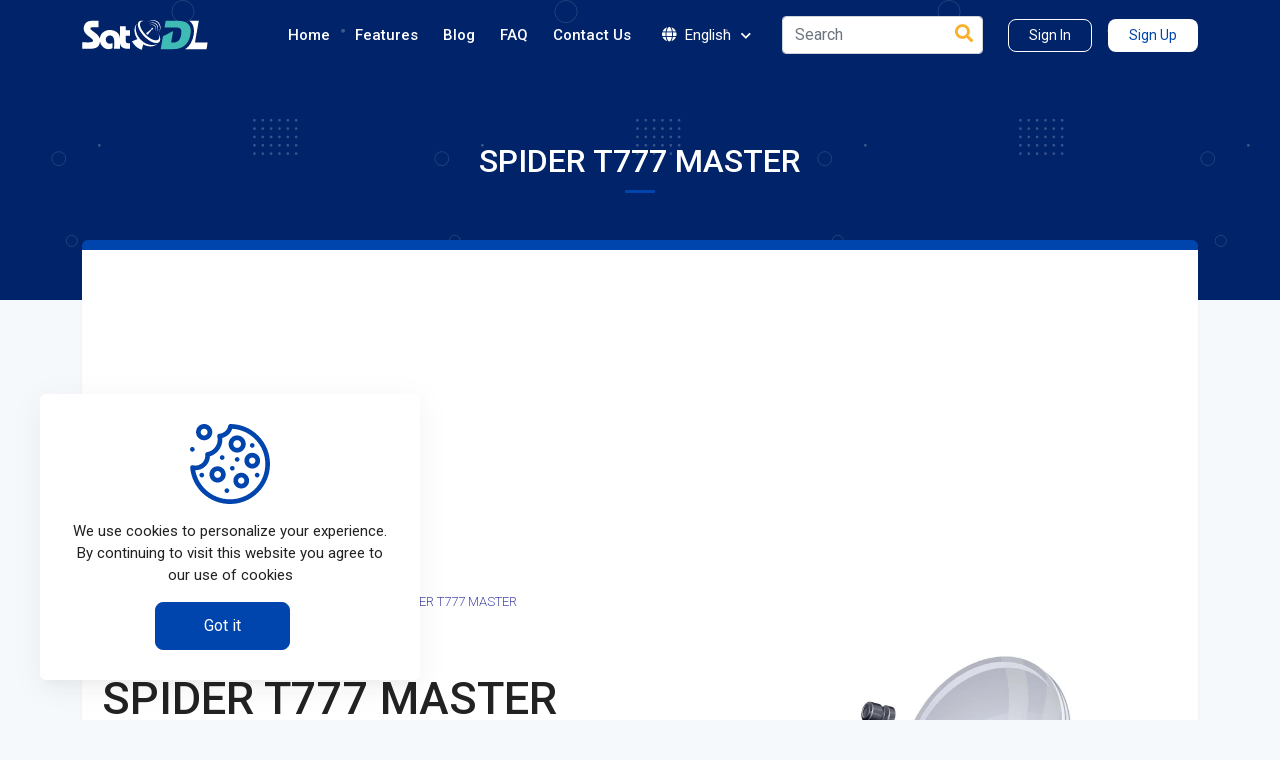

--- FILE ---
content_type: text/html; charset=UTF-8
request_url: https://satdl.com/product/1250/spider-t777-master
body_size: 8174
content:
<!DOCTYPE html>
<html lang="en">

<head>
    <meta charset="UTF-8" />
<meta name="viewport" content="width=device-width, initial-scale=1.0" />
<meta http-equiv="Content-Type" content="text/html; charset=utf-8">
<meta http-equiv="X-UA-Compatible" content="ie=edge" />
<meta name="csrf-token" content="O74JdIEjdi0vqGNmkrCI7K09LuQVFuxzMwMP5UfI" />
<meta name="theme-color" content="#0045AD">
<meta name="title" content="SatDL - SPIDER T777 MASTER">
<meta name="description" content="SPIDER T777 MASTER">
<meta name="keywords" content="download satellite firmware files, latest receiver updates, free digital receiver software downloads, receiver updates, digital satellite downloads, satellite file hub, new firmware for receivers, software update downloads, free receiver firmware">
<link rel="alternate" hreflang="x-default" href="https://satdl.com" />
<meta name="robots" content="index, follow">
<meta name="language" content="English">
<meta name="author" content="SatDL">
<meta property="og:url" content="https://satdl.com/product/1250/spider-t777-master">
<meta property="og:image" content="https://satdl.com/images/social-image.jpg">
<meta property="og:site_name" content="SatDL">
<meta property="og:locale" content="en">
<meta property="og:locale:alternate" content="en_EN">
<meta property="og:type" content="website">
<meta property="og:title" content="SatDL - SPIDER T777 MASTER">
<meta property="og:description" content="SPIDER T777 MASTER">
<meta property="og:image:width" content="600">
<meta property="og:image:height" content="315">
<meta name="twitter:card" content="summary">
<meta name="twitter:title" content="SatDL - SPIDER T777 MASTER">
<meta name="twitter:image:src" content="https://satdl.com/images/social-image.jpg">
<meta name="twitter:description" content="SPIDER T777 MASTER">
<meta name="application-name" content="SatDL"/>
<meta name="msapplication-TileImage" content="https://satdl.com/images/favicon.ico"/>
<meta name="msapplication-TileColor" content="#0045AD"/>
<meta name="msapplication-square70x70logo" content="https://satdl.com/images/favicon.ico"/>
<meta name="msapplication-square150x150logo" content="https://satdl.com/images/favicon.ico"/>
<meta name="msapplication-wide310x150logo" content="https://satdl.com/images/favicon.ico"/>
<meta name="msapplication-square310x310logo" content="https://satdl.com/images/favicon.ico"/>
<title>SatDL — SPIDER T777 MASTER</title>
<link rel="apple-touch-icon-precomposed" href="https://satdl.com/images/favicon.ico"/>
<link rel="icon" href="https://satdl.com/images/favicon.ico" sizes="16x16 32x32 48x48 64x64"type="image/vnd.microsoft.icon"/>
<link rel="stylesheet" href="https://fonts.googleapis.com/css2?family=Roboto:ital,wght@0,100;0,300;0,400;0,500;0,700;0,900;1,100;1,300;1,400;1,500;1,700;1,900&display=swap">
<link rel="stylesheet" href="https://fonts.googleapis.com/css2?family=Almarai:wght@300;400;700&display=swap">
    <link rel="stylesheet" href="https://satdl.com/assets/vendor/libs/bootstrap/bootstrap.min.css">
<link rel="stylesheet" href="https://satdl.com/assets/vendor/libs/pickadate/classic.css">
<link rel="stylesheet" href="https://satdl.com/assets/vendor/libs/pickadate/classic.date.css">
<link rel="stylesheet" href="https://satdl.com/assets/vendor/libs/fontawesome/fontawesome.min.css">
<link rel="stylesheet" href="https://satdl.com/assets/vendor/libs/toastr/toastr.min.css">
<link rel="stylesheet" href="https://satdl.com/assets/css/extra/owl.carousel.min.css">
<link rel="stylesheet" href="https://satdl.com/assets/css/extra/owl.theme.default.min.css">
<link rel="stylesheet" href="https://satdl.com/assets/css/extra/mgh.css?v=2024-09-08-06">
<link rel="stylesheet" href="https://satdl.com/assets/css/extra/colors.css">
<link rel="stylesheet" href="https://satdl.com/assets/css/extra/extra.css">
<link rel="stylesheet" href="https://satdl.com/assets/css/application.css?id=46b0f03740d42a1ac28c">
<link rel="stylesheet" href="https://satdl.com/assets/css/extra/custom.css">

    <!-- Google AdSense -->
    <script async src="https://pagead2.googlesyndication.com/pagead/js/adsbygoogle.js?client=ca-pub-5849667191333579"
        crossorigin="anonymous"></script>

    <script async src="https://pagead2.googlesyndication.com/pagead/js/adsbygoogle.js?client=ca-pub-5849667191333579"
     crossorigin="anonymous"></script>
</head>


<body class="">
    <header class="header v2">
        <nav class="nav-bar">
    <div class="container d-flex align-items-center">
        <a href="https://satdl.com" class="logo">
            <img src="https://satdl.com/images/light-logo.svg" alt="SatDL" />
            <img src="https://satdl.com/images/dark-logo.svg" alt="SatDL" />
        </a>
        <div class="nav-bar-actions ms-auto">
            <div class="nav-bar-menu">
                <div class="overlay"></div>
                <div class="nav-bar-links">
                    <div class="d-flex justify-content-between w-100 mb-3 d-lg-none">
                        <button class="btn-close"></button>
                    </div>
                    <div class="d-block d-lg-none mb-2">
                        <form action="https://satdl.com/search" id="search-form">
                            <div class="menu-search-box">
                                <input name="key" class="form-control" type="text" id="s2" placeholder="Search">
                                <label for="s2" class="submit-form">
                                    <i id="your-id" class="fa fa-search"></i>
                                </label>
                            </div>
                            <!--End detail-search-->
                        </form>
                    </div>
                                            <a class="nav-bar-link"
                            href=/>
                            Home
                        </a>
                                            <a class="nav-bar-link"
                            href=/#features>
                            Features
                        </a>
                                            <a class="nav-bar-link"
                            href=/blog>
                            Blog
                        </a>
                                            <a class="nav-bar-link"
                            href=/faq>
                            FAQ
                        </a>
                                            <a class="nav-bar-link"
                            href=/contact-us>
                            Contact Us
                        </a>
                                        <div class="dropdown language">
                        <button data-bs-toggle="dropdown" aria-expanded="false">
                            <div class="language-icon">
                                <i class="fas fa-globe"></i>
                            </div>
                            English
                            <div class="language-arrow">
                                <i class="fas fa-chevron-down fa-xs"></i>
                            </div>
                        </button>
                        <ul class="dropdown-menu" aria-labelledby="dropdownMenuButton1">
                                                            <li><a class="dropdown-item active"
                                        href="https://satdl.com/en">English</a></li>
                                                    </ul>
                    </div>
                   <div class="d-none d-lg-block">
                       <form action="https://satdl.com/search" id="search-form">
                           <div class="menu-search-box">
                               <input name="key" class="form-control" type="text" id="s2" placeholder="Search">
                               <label for="s2" class="submit-form">
                                   <i id="your-id" class="fa fa-search"></i>
                               </label>
                           </div>
                           <!--End detail-search-->
                       </form>
                   </div>
                                            <a href="https://satdl.com/login"
                            class="nav-bar-link btn btn-outline-white btn-sm me-3">Sign In</a>
                                                    <a href="https://satdl.com/register"
                                class="nav-bar-link btn btn-white btn-sm">Sign Up</a>
                                                            </div>
            </div>
                        <div class="nav-bar-menu-icon d-lg-none">
                <i class="fa fa-bars fa-lg"></i>
            </div>
        </div>
    </div>
</nav>
                    <div class="container">
                <h2 class="page-title text-white text-center mb-0 mt-4">
                    SPIDER T777 MASTER</h2>

                            </div>
            </header>
        <div class="container">
        <div class="page-card margin" style="margin-bottom: 10px;">
            <div class="page-card-body fw-light">
                <div class="">

                    <!--Start page-route-->
                    <div class="page-route">
                        <a href="https://satdl.com/categories">Categories</a>
                        <span><i class="fa fa-chevron-right"></i></span>
                        <a href="https://satdl.com/categories?category=1">Satellite Receiver</a>
                        <span><i class="fa fa-chevron-right"></i></span>
                        <a href="https://satdl.com/brand/23?category=1&amp;title=SPIDER">SPIDER</a>
                        <span><i class="fa fa-chevron-right"></i></span>
                        <span>SPIDER T777 MASTER</span>
                    </div>
                    <!--End page-route-->

                    <!--Start single-product-->
                    <div class="single-product">
                        <div class="row">
                            <div class="col-lg-7 order-lg-1 order-2">
                                <div class="product-detail">
                                    <h1>SPIDER T777 MASTER</h1>
                                    <div class="subtitle">SPIDER</div>

                                    <!--Start points-->
                                    <div class="points">
                                        <div>
                                            <span>2 File</span>
                                            <span>Available for download</span>
                                        </div>
                                        
                                    </div>
                                    <!--End points-->

                                    <!--Start button-group-->
                                    <div class="button-group">
                                        <a href="#files">
                                            <i class="fa fa-down-to-line"></i>
                                            <span>FileList</span>
                                        </a>

                                        <a href="#question">
                                            <i class="fa fa-question"></i>
                                            <span>Ask a question</span>
                                        </a>

                                    </div>
                                    <!--End button-group-->

                                </div>
                            </div>
                            <div class="col-lg-5 order-lg-2 order-1">
                                <div class="">
                                    <!--Start slide-->
                                    <div class="row">
                                        <div class="col-12">
                                            <div style="padding-top: 10px;padding-bottom: 10px;">
                                                <img style="width: 90%;margin: auto;display: table"
                                                     src="https://satdl.com/images/logo/categories/default/default_product.png" id="mainImageProduct"/>
                                            </div>
                                        </div>
                                    </div>
                                    <!--End slide-->
                                    <!--Start media-->
                                    <!--End media-->
                                </div>
                            </div>


                        </div>
                        <div class="mt-4">
                            <div class="share">
    <a href="https://www.facebook.com/sharer/sharer.php?u=https://satdl.com/product/1250/spider-t777-master" class="social-btn social-facebook"
        target="_blank">
        <i class="fab fa-facebook-f"></i>
    </a>
    <a href="https://twitter.com/intent/tweet?text=https://satdl.com/product/1250/spider-t777-master" class="social-btn social-twitter"
        target="_blank">
        <i class="fab fa-twitter"></i>
    </a>
    <a href="https://www.linkedin.com/shareArticle?mini=true&url=https://satdl.com/product/1250/spider-t777-master"
        class="social-btn social-linkedin" target="_blank">
        <i class="fab fa-linkedin"></i>
    </a>
    <a href="https://wa.me/?text=https://satdl.com/product/1250/spider-t777-master" class="social-btn social-whatsapp" target="_blank">
        <i class="fab fa-whatsapp"></i>
    </a>
    <a href="http://pinterest.com/pin/create/button/?url=https://satdl.com/product/1250/spider-t777-master" class="social-btn social-pinterest"
        target="_blank">
        <i class="fab fa-pinterest"></i>
    </a>
</div>
                        </div>
                    </div>

                    <!--End single-product-->

                    <!--Start download-files-->
                    <div class="download-files">

                        <!--Start new-title-->
                        <div class="new-title" id="files">
                            <!--Start cover-->

                            <div class="cover">
                                <i class="fa fa-download"></i>
                                <span class="t1">Download</span>
                                <span class="t2">Files</span>
                            </div>
                            <!--End cover-->
                        </div>
                        <!--End new-title-->

                        <div class="content">
                            <!--Start content-head-->
                            <div class="content-head">
                                <span class="file-type active-span" data-id="all">All</span>
                                                                    <span class="file-type" data-id="1">
                                            Firmware
                                        </span>
                                                            </div>
                            <!--End content-head-->
                            <!--Start content-->


                            <!--Start content-info-->
                            <div class="content-info">
                                <!--Start table-cover-->
                                                                    <div class="table">
                                        <table>
                                            <thead>
                                            <tr>
                                                <th style="text-align: center;padding: 0">Brand</th>
                                                <th style="padding-left:40px">Title and Description</th>
                                                <th style="text-align: center">Size</th>
                                                <th style="text-align: center">Uploader</th>
                                                <th style="text-align: center">Date</th>
                                                <th style="text-align: center">Download</th>
                                            </tr>
                                            </thead>
                                            <tbody>
                                                                                            <tr  class="link-entry"
                                                     data-type="1" id="scrollfile3857">

                                                    <td>
                                                        <img style="width:10em;margin:auto;display: table;"
                                                             src="https://satdl.com/images/logo/categories/GsLEOGEhAtyOUoP_1714973372.png">
                                                    </td>
                                                    <td>
                                                        <h6 class="font-weight-bold break-line"
                                                            style="cursor: pointer;color: #4a4ab7;">      SPIDER T777 MASTER_01102024</h6>
                                                        <p class="break-line"> </p>
                                                    </td>
                                                    <td class="mobile4">
                                                        <p style="text-align: center">3.53
                                                            MB </p>
                                                    </td>

                                                    <td class="mobile4">
                                                        <p class="font-weight-bold"
                                                           style="color: #4a4ab7;text-align: center">SatDL Uploader</p>
                                                    </td>
                                                    <td class="mobile4">
                                                        <p style="text-align: center">2024-10-07</p>
                                                    </td>
                                                    <td>
                                                        <div class="row">
                                                            <div class="col-12 text-center" style="margin: 0;padding: 0">
                                                                <!-- Your Link Triggering the Modal -->
                                                                <a href="https://fileink.com/dZxG5W2K3VjK/file"
                                                                   target="_blank"
                                                                    
                                                                    
                                                                    
                                                                    
                                                                >
                                                                    <i class="fa fa-download large-icon text-orange"></i>
                                                                </a>

                                                                <a target="_blank" data-toggle="tooltip"
                                                                   data-placement="top" title="Download"
                                                                   class=""
                                                                >
                                                                </a>
                                                            </div>
                                                            
                                                        </div>
                                                    </td>
                                                </tr>
                                                                                            <tr  class="link-entry"
                                                     data-type="1" id="scrollfile2360">

                                                    <td>
                                                        <img style="width:10em;margin:auto;display: table;"
                                                             src="https://satdl.com/images/logo/categories/GsLEOGEhAtyOUoP_1714973372.png">
                                                    </td>
                                                    <td>
                                                        <h6 class="font-weight-bold break-line"
                                                            style="cursor: pointer;color: #4a4ab7;">      SPIDER T777 MASTER_30052024</h6>
                                                        <p class="break-line"> </p>
                                                    </td>
                                                    <td class="mobile4">
                                                        <p style="text-align: center">3.45
                                                            MB </p>
                                                    </td>

                                                    <td class="mobile4">
                                                        <p class="font-weight-bold"
                                                           style="color: #4a4ab7;text-align: center">SatDL Uploader</p>
                                                    </td>
                                                    <td class="mobile4">
                                                        <p style="text-align: center">2024-06-06</p>
                                                    </td>
                                                    <td>
                                                        <div class="row">
                                                            <div class="col-12 text-center" style="margin: 0;padding: 0">
                                                                <!-- Your Link Triggering the Modal -->
                                                                <a href="https://fileink.com/qPez4BYxmOYn/file"
                                                                   target="_blank"
                                                                    
                                                                    
                                                                    
                                                                    
                                                                >
                                                                    <i class="fa fa-download large-icon text-orange"></i>
                                                                </a>

                                                                <a target="_blank" data-toggle="tooltip"
                                                                   data-placement="top" title="Download"
                                                                   class=""
                                                                >
                                                                </a>
                                                            </div>
                                                            
                                                        </div>
                                                    </td>
                                                </tr>
                                                                                        </tbody>
                                        </table>
                                    </div>
                                                                <!--End table-cover-->
                            </div>
                            <!--End content-info-->
                            <!--End content-->
                        </div>

                    </div>
                    <!--End download-files-->

                    

                    <!--Start description-->
                    <div class="description s s1">
                        <!--Start des-title-->
                        <div class="des-title">
                            <i class="fa fa-file"></i>
                            <span>Description</span>
                        </div>
                        <!--End des-title-->

                        <!--Start des-content-->
                        <div class="des-content blog-post article">
                            <div class="card p-0 shadow-sm border-0">
                                <div class="blog-post-img blog-single-post-img">
                                    <img src="https://satdl.com/images/blog/articles/gKMHZ0MmgI7Y62X_1710760015.jpg" alt="About SetDL and its services"
                                         title="About SetDL and its services" />
                                </div>
                                <div class="card-body p-4 pb-0">
                                    <p class="card-title h5 mb-3 d-block"
                                       href="https://satdl.com/blog/category/satdl-news">
                                        About SetDL and its services
                                    </p>
                                    <div class="small mb-4">
                                        <i class="far fa-calendar-alt text-primary me-1 fs-6"></i>
                                        <span class="me-2">Mar 18, 2024 06:06 PM</span>
                                        <i class="far fa-user text-primary me-1 fs-6"></i>
                                        <span
                                            class="me-2">SatDL Admin</span>
                                    </div>
                                    <div class="card-text">
                                        
                                        <p style="text-align:justify">SetDL.com is an online reference for downloading software, firmware, and files related to digital satellite receivers, smart TVs equipped with satellite receivers, digital satellite signal finders, programmers, and flash ICs for digital satellite receivers. This site is dedicated to providing new software and updates for electronic and digital equipment of satellite receivers, and here you can find software, firmware, and the latest news related to these devices. You can find software, updates, channel files, boot files, and other files related to different brands of satellite receivers on the SetDL.com website. The website is categorized and you can easily find your receiver based on the brand. Also, the SetDL.com site has a news section related to the satellite industry and its accessories. According to the content on the SetDL.com site, it can be said that this site can be a useful resource for people who are looking for updates and new software for their receivers. However, it is necessary to use reliable sources when downloading files and avoid any suspicious or illegal files. We recommend that you check and ensure the file uploader&#39;s credentials before downloading and using the files to update your device. The main page of SatDL.com contains various categories of different brands and models of satellite devices. Also, you can use the search field to find specific files. Viewing content and downloading files does not require registration and login to the site. You can also benefit from more facilities without the need to register on the site, such as sending comments and participating in discussions related to technical questions and answers related to training, updates, and troubleshooting of satellite devices, and with other site users.</p>
                                        
                                    </div>
                                    <div class="mt-4">
                                        <div class="share">
    <a href="https://www.facebook.com/sharer/sharer.php?u=https://satdl.com/product/1250/spider-t777-master" class="social-btn social-facebook"
        target="_blank">
        <i class="fab fa-facebook-f"></i>
    </a>
    <a href="https://twitter.com/intent/tweet?text=https://satdl.com/product/1250/spider-t777-master" class="social-btn social-twitter"
        target="_blank">
        <i class="fab fa-twitter"></i>
    </a>
    <a href="https://www.linkedin.com/shareArticle?mini=true&url=https://satdl.com/product/1250/spider-t777-master"
        class="social-btn social-linkedin" target="_blank">
        <i class="fab fa-linkedin"></i>
    </a>
    <a href="https://wa.me/?text=https://satdl.com/product/1250/spider-t777-master" class="social-btn social-whatsapp" target="_blank">
        <i class="fab fa-whatsapp"></i>
    </a>
    <a href="http://pinterest.com/pin/create/button/?url=https://satdl.com/product/1250/spider-t777-master" class="social-btn social-pinterest"
        target="_blank">
        <i class="fab fa-pinterest"></i>
    </a>
</div>
                                    </div>
                                </div>
                            </div>
                        </div>
                        <!--End des-content-->

                    </div>
                    <!--End description-->

                </div>
            </div>
        </div>

        <div class="blog">
            <div class="row g-4">
                <div class="col-12 col-xl-12">
                    <div class="blog-post article">
                        <div class="card p-0 shadow-sm border-0">
                            <div class="blog-post-comments p-4">
                                <h5 class="mb-4">
                                    <i class="far fa-comments me-1"></i>
                                    Comments (0)
                                </h5>
                                                                    <div class="alert mb-0 p-1">
                                        No comments available
                                    </div>
                                                            </div>
                        </div>
                    </div>
                    <div class="blog-card shadow-sm" id="question">
                                                    <div class="alert mb-0 text-center p-1">
                                <a href="https://satdl.com/login">Login</a> or <a href="https://satdl.com/register">create</a> account to leave comments
                            </div>
                                            </div>
                </div>
            </div>
        </div>
    </div>


    <!-- Countdown Modal -->
    <div class="modal fade" data-redirect="" id="countdownModal" tabindex="-1" role="dialog"
         aria-labelledby="countdownModalLabel" aria-hidden="true">
        <div class="modal-dialog" role="document">
            <div class="modal-content">
                <div class="modal-header">
                    <h5 class="modal-title" id="countdownModalLabel">Redirecting ...</h5>
                </div>
                <div class="modal-body">
                    <p id="countdown">5</p>
                    <a href="#" class="text-center text-dark" style="display: none" id="manualRedirect">
                        Click here if you are not redirected automatically
                    </a>
                </div>
            </div>
        </div>
    </div>
    <footer class="footer mt-auto ">
    <div class="container">
        <div class="d-flex align-items-center flex-column flex-md-row">
            <p class="mb-0 text-muted mb-3 mb-md-0">&copy; <span data-year></span> SatDL -
                All rights reserved.</p>
                            <div class="footer-links ms-md-auto">
                                            <div class="footer-link">
                            <a href="/page/privacy-policy">Privacy policy</a>
                        </div>
                                            <div class="footer-link">
                            <a href="/page/terms-of-use">Terms of use</a>
                        </div>
                                            <div class="footer-link">
                            <a href="/page/dmca">DMCA</a>
                        </div>
                                    </div>
                    </div>
    </div>
</footer>
    <script>
    "use strict";
    const config = {
        lang: "en",
        baseURL: "https://satdl.com",
        countryCode: "US",
        primaryColor: "#0045AD",
        secondaryColor: "#002369",
        alertActionTitle: "Are you sure?",
        alertActionText: "Confirm that you want do this action",
        alertActionConfirmButton: "Confirm",
        alertActionCancelButton: "Cancel",
        copiedToClipboardSuccess: "Copied to clipboard",
        LoadingOverlayColor: "#0045AD",
    };
    let configObjects = JSON.stringify(config),
        getConfig = JSON.parse(configObjects);
</script>
    <div class="cookies">
        <div class="cookies-img"> <svg id="Capa_1" enable-background="new 0 0 80 80" height="80" viewBox="0 0 512 512" width="80" fill="#0045AD" xmlns="http://www.w3.org/2000/svg"> <g> <path d="m438.178 76.192c-47.536-48.158-110.952-75.201-178.567-76.147-7.212-.1-13.522 4.986-14.926 12.091-5.416 27.411-28.68 47.918-56.573 49.869-4.48.314-8.585 2.618-11.184 6.281-2.6 3.663-3.422 8.297-2.239 12.63 5.586 20.476 1.736 43.305-10.561 62.633-12.724 20-32.446 33.267-54.109 36.397-8.034 1.161-13.688 8.503-12.755 16.568.278 2.408.419 4.826.419 7.188 0 34.285-27.892 62.177-62.178 62.177-5.317 0-10.605-.674-15.714-2.004-4.73-1.233-9.763-.081-13.487 3.083-3.726 3.164-5.676 7.943-5.227 12.81 5.829 63.268 34.927 121.852 81.932 164.958 47.303 43.382 108.727 67.274 172.958 67.274 68.38 0 132.667-26.628 181.02-74.981 48.352-48.352 74.98-112.639 74.98-181.019 0-67.744-26.205-131.601-73.789-179.808zm-22.404 339.614c-42.687 42.686-99.44 66.194-159.807 66.194-56.702 0-110.927-21.09-152.684-59.384-36.79-33.739-61.153-78.204-69.795-126.759.671.015 1.344.022 2.016.022 49.797 0 90.498-39.694 92.127-89.102 24.934-7.147 46.979-23.816 61.809-47.125 13.689-21.518 19.664-46.432 17.21-70.384 29.678-7.629 53.879-29.733 64.052-58.777 55.345 3.547 106.87 27.006 146.125 66.776 42.007 42.557 65.141 98.93 65.141 158.733-.001 60.367-23.509 117.121-66.194 159.806z" /> <path d="m176.638 270.685c-28.681 0-52.015 23.334-52.015 52.015s23.334 52.015 52.015 52.015c28.682 0 52.016-23.334 52.016-52.015-.001-28.681-23.335-52.015-52.016-52.015zm0 74.03c-12.139 0-22.015-9.876-22.015-22.015s9.876-22.015 22.015-22.015c12.14 0 22.016 9.876 22.016 22.015-.001 12.139-9.877 22.015-22.016 22.015z" /> <path d="m301.777 182.914c30.281 0 54.917-24.636 54.917-54.917s-24.636-54.917-54.917-54.917-54.917 24.636-54.917 54.917 24.635 54.917 54.917 54.917zm0-79.834c13.739 0 24.917 11.178 24.917 24.917 0 13.74-11.178 24.917-24.917 24.917s-24.917-11.178-24.917-24.917c0-13.74 11.177-24.917 24.917-24.917z" /> <path d="m328.011 312.074c-27.751 0-50.328 22.577-50.328 50.328s22.577 50.328 50.328 50.328 50.328-22.577 50.328-50.328-22.577-50.328-50.328-50.328zm0 70.656c-11.209 0-20.328-9.119-20.328-20.328s9.119-20.328 20.328-20.328 20.328 9.119 20.328 20.328-9.119 20.328-20.328 20.328z" /> <path d="m448.725 234.768c0-27.751-22.577-50.328-50.328-50.328s-50.327 22.577-50.327 50.328 22.576 50.328 50.327 50.328 50.328-22.577 50.328-50.328zm-50.328 20.328c-11.208 0-20.327-9.119-20.327-20.328s9.119-20.328 20.327-20.328c11.209 0 20.328 9.119 20.328 20.328s-9.119 20.328-20.328 20.328z" /> <path d="m383.687 140.08c1.276 6.15 6.276 10.964 12.506 11.905 6.19.934 12.491-2.252 15.423-7.775 2.934-5.525 2.115-12.488-2.108-17.132-4.216-4.636-11.06-6.188-16.852-3.779-6.585 2.74-10.272 9.814-8.969 16.781z" /> <path d="m444.517 324.14c-1.176-6.147-6.34-10.972-12.496-11.898-6.185-.931-12.499 2.243-15.433 7.769-2.934 5.524-2.105 12.499 2.113 17.14 4.223 4.646 11.053 6.158 16.847 3.77 6.502-2.681 10.405-9.862 8.969-16.781z" /> <path d="m191.267 217.7c1.15 6.143 6.358 10.982 12.496 11.905 6.202.933 12.477-2.258 15.433-7.775 2.962-5.528 2.077-12.479-2.11-17.132-4.201-4.668-11.069-6.16-16.85-3.779-6.502 2.68-10.405 9.864-8.969 16.781z" /> <path d="m250.677 423.84c-1.29-6.153-6.263-10.962-12.505-11.909-6.185-.938-12.487 2.257-15.425 7.769-2.944 5.523-2.105 12.498 2.109 17.14 4.209 4.636 11.066 6.181 16.85 3.78 6.49-2.693 10.407-9.862 8.971-16.78z" /> <path d="m316.127 222.41c-1.955-5.978-7.261-10.301-13.613-10.626-6.261-.32-12.191 3.471-14.587 9.246-2.396 5.774-.878 12.66 3.779 16.853 4.671 4.206 11.583 5.054 17.132 2.107 6.271-3.331 9.302-10.803 7.289-17.58z" /> <path d="m279.137 295.89c5.225-3.44 7.747-10.067 6.222-16.118-1.528-6.067-6.839-10.667-13.073-11.271-6.231-.603-12.361 2.833-15.028 8.513-2.662 5.668-1.49 12.581 2.949 17.017 4.983 4.978 13.077 5.806 18.93 1.859z" /> <path d="m90.326 324.14c-1.176-6.147-6.34-10.972-12.496-11.898-6.189-.932-12.498 2.242-15.434 7.769-2.935 5.526-2.11 12.496 2.11 17.14 4.22 4.643 11.059 6.163 16.85 3.77 6.492-2.683 10.42-9.862 8.97-16.781z" /> <path d="m90.607 104.03c28.682 0 52.016-23.334 52.016-52.015-.001-28.681-23.335-52.015-52.016-52.015s-52.015 23.334-52.015 52.015 23.334 52.015 52.015 52.015zm0-74.03c12.14 0 22.016 9.876 22.016 22.015s-9.876 22.015-22.016 22.015c-12.139 0-22.015-9.876-22.015-22.015s9.876-22.015 22.015-22.015z" /> <path d="m1.736 169.21c2.898 5.531 9.277 8.706 15.435 7.772 6.197-.939 11.269-5.751 12.505-11.902 1.233-6.137-1.635-12.584-7.004-15.795-5.383-3.22-12.358-2.699-17.216 1.265-5.546 4.527-6.934 12.366-3.72 18.66z" /> </g> </svg> </div>
        <p class="cookies-text text-center my-3">We use cookies to personalize your experience. By continuing to visit this website you agree to our use of cookies</p>
        <div class="d-flex justify-content-center">
        <button id="acceptCookie" class="btn btn-primary px-5 me-3">Got it</button>
        
        </div>
        </div>
    <script src="https://satdl.com/assets/vendor/libs/jquery/jquery.min.js"></script>
<script src="https://satdl.com/assets/vendor/libs/pickadate/picker.js"></script>
<script src="https://satdl.com/assets/vendor/libs/pickadate/picker.date.js"></script>
<script src="https://satdl.com/assets/vendor/libs/bootstrap/bootstrap.bundle.min.js"></script>
<script src="https://satdl.com/assets/vendor/libs/jqueryloadingoverlay/loadingoverlay.min.js"></script>
<script src="https://satdl.com/assets/vendor/libs/clipboard/clipboard.min.js"></script>
<script src="https://satdl.com/assets/vendor/libs/toastr/toastr.min.js"></script>
<script src="https://satdl.com/assets/js/extra/owl.carousel.min.js"></script>
<script src="https://satdl.com/assets/js/application.js?id=4cdc4b71b035748f2419"></script>
<script src="https://satdl.com/assets/js/extra/extra.js"></script>
<script src="https://satdl.com/assets/js/extra/mgh.js?v=2024-06-20-3"></script>
<script type="text/javascript">toastr.options = {"closeButton":true,"closeClass":"toast-close-button","closeDuration":300,"closeEasing":"swing","closeHtml":"<button><i class=\"icon-off\"><\/i><\/button>","closeMethod":"fadeOut","closeOnHover":true,"containerId":"toast-container","debug":false,"escapeHtml":false,"extendedTimeOut":10000,"hideDuration":1000,"hideEasing":"linear","hideMethod":"fadeOut","iconClass":"toast-info","iconClasses":{"error":"toast-error","info":"toast-info","success":"toast-success","warning":"toast-warning"},"messageClass":"toast-message","newestOnTop":false,"onHidden":null,"onShown":null,"positionClass":"toast-top-right","preventDuplicates":true,"progressBar":true,"progressClass":"toast-progress","rtl":false,"showDuration":1000,"showEasing":"swing","showMethod":"fadeIn","tapToDismiss":true,"target":"body","timeOut":3000,"titleClass":"toast-title","toastClass":"toast"};</script></body>

</html>



--- FILE ---
content_type: text/html; charset=utf-8
request_url: https://www.google.com/recaptcha/api2/aframe
body_size: 268
content:
<!DOCTYPE HTML><html><head><meta http-equiv="content-type" content="text/html; charset=UTF-8"></head><body><script nonce="HeJ7Zq8ISf_f1U315q4TIg">/** Anti-fraud and anti-abuse applications only. See google.com/recaptcha */ try{var clients={'sodar':'https://pagead2.googlesyndication.com/pagead/sodar?'};window.addEventListener("message",function(a){try{if(a.source===window.parent){var b=JSON.parse(a.data);var c=clients[b['id']];if(c){var d=document.createElement('img');d.src=c+b['params']+'&rc='+(localStorage.getItem("rc::a")?sessionStorage.getItem("rc::b"):"");window.document.body.appendChild(d);sessionStorage.setItem("rc::e",parseInt(sessionStorage.getItem("rc::e")||0)+1);localStorage.setItem("rc::h",'1768746450509');}}}catch(b){}});window.parent.postMessage("_grecaptcha_ready", "*");}catch(b){}</script></body></html>

--- FILE ---
content_type: text/css
request_url: https://satdl.com/assets/css/extra/mgh.css?v=2024-09-08-06
body_size: 12631
content:
.font-weight-bold {
    font-weight: 500;
}

.large-icon {
    font-size: 30px;
}

.break-line {
    word-wrap: break-word;
    word-break: break-all;
    display: block;
    width: 90%;
    margin: 0 auto;
    white-space: normal;
}

.text-orange {
    color: #f9b02d !important;
}

.newest-files .pagination-container {
    padding-bottom: 5px;
}

.newest-files .pagination-container .page-link {
    cursor: pointer;
}

.newest-files .pagination-container ul {
    justify-content: center;
    flex-wrap: wrap;
}

.newest-files .pagination .page-item:first-child,
.newest-files .pagination .page-item:last-child {
    display: none;
}
.bg-blue-image{
    background-image: -webkit-gradient(linear, left top, right top, from(#32348b), to(#4849a5));
    background-image: linear-gradient(to right, #32348b, #4849a5);
}
.menu-search-box{
    position: relative;
}
.menu-search-box .submit-form{
    color: #f9b02d;
    position: absolute;
    right: 10px;
    top: 4px;
    font-size: 18px;
    cursor: pointer;
}

.detail-search {
    margin-top: 30px;
    border-radius: 20px;
    text-align: center;
    display: inline-block;
    width: 100%;
    padding: 0 8% 50px;
    /*margin-bottom: 80px;*/
}

.selectSearch {
    padding: 15px;
    width: 95%;
    border-radius: 20px;
}

.detail-search .title {
    font-size: 43px;
    color: #fff;
    /*font-family: SansLight;*/
    display: inline-block;
    margin-top: 85px;
    margin-bottom: 35px;
}

.detail-search .title span {
    font-weight: bold;
}

.detail-search .detail-search-box {
    background: #fff;
    padding: 4px;
    width: 100%;
    border-radius: 40px;
    height: 55px;
}

.detail-search .detail-search-box input {
    width: 92%;
    height: 100%;
    border: none;
    background: none;
    color: #000;
    padding-top: 2px;
    font-size: 20px;
}

@media only screen and (min-width: 768px) and (max-width: 991px) {
    .detail-search .detail-search-box input {
        width: 90%;
    }
}

@media only screen and (min-width: 451px) and (max-width: 767px) {
    .detail-search .detail-search-box input {
        width: 80%;
    }
}

@media only screen and (max-width: 450px) {
    .detail-search .detail-search-box input {
        width: 75%;
    }
}

.detail-search .detail-search-box input:focus {
    outline: none;
}

.detail-search .detail-search-box input::-webkit-input-placeholder {
    color: rgba(178, 178, 178, 0.8);
    text-align: left;
    font-size: 25px;
}

.detail-search .detail-search-box input::-moz-placeholder {
    color: rgba(178, 178, 178, 0.8);
    text-align: left;
    font-size: 25px;
}

.detail-search .detail-search-box input:-ms-input-placeholder {
    color: rgba(178, 178, 178, 0.8);
    text-align: left;
    font-size: 25px;
}

.detail-search .detail-search-box input::-ms-input-placeholder {
    color: rgba(178, 178, 178, 0.8);
    text-align: left;
    font-size: 25px;
}

.detail-search .detail-search-box input::placeholder {
    color: rgba(178, 178, 178, 0.8);
    text-align: left;
    font-size: 25px;
}

@media only screen and (min-width: 451px) and (max-width: 767px) {
    .detail-search .detail-search-box input::-webkit-input-placeholder {
        font-size: 15px;
    }

    .detail-search .detail-search-box input::-moz-placeholder {
        font-size: 15px;
    }

    .detail-search .detail-search-box input:-ms-input-placeholder {
        font-size: 15px;
    }

    .detail-search .detail-search-box input::-ms-input-placeholder {
        font-size: 15px;
    }

    .detail-search .detail-search-box input::placeholder {
        font-size: 15px;
    }
}

@media only screen and (max-width: 450px) {
    .detail-search .detail-search-box input::-webkit-input-placeholder {
        font-size: 13px;
    }

    .detail-search .detail-search-box input::-moz-placeholder {
        font-size: 13px;
    }

    .detail-search .detail-search-box input:-ms-input-placeholder {
        font-size: 13px;
    }

    .detail-search .detail-search-box input::-ms-input-placeholder {
        font-size: 13px;
    }

    .detail-search .detail-search-box input::placeholder {
        font-size: 13px;
    }
}

.detail-search .detail-search-box label {
    float: right;
    background: #f9b02d;
    width: 47px;
    height: 47px;
    border-radius: 100%;
    display: -webkit-box;
    display: -ms-flexbox;
    display: flex;
    -webkit-box-align: center;
    -ms-flex-align: center;
    align-items: center;
    -webkit-box-pack: center;
    -ms-flex-pack: center;
    justify-content: center;
    font-size: 26px;
    color: #fff;
    cursor: pointer;
    -webkit-transition: ease 0.3s;
    transition: ease 0.3s;
}

.detail-search .detail-search-box label:hover {
    opacity: 0.8;
}

.detail-search .middle-line {
    margin: 40px 0;
    position: relative;
}

.detail-search .middle-line .line {
    background: var(--primaryColor);
    display: inline-block;
    width: 100%;
    height: 2px;
    position: absolute;
    left: 0;
    top: 12px;
    z-index: 1;
}

.detail-search .middle-line .text {
    background: var(--primaryColor);
    z-index: 3;
    position: relative;
    display: inline;
    padding: 0 16px;
    color: #fff;
}

@media only screen and (max-width: 450px) {
    .detail-search .middle-line .text {
        background-image: -webkit-gradient(linear, left top, right top, from(#353795), to(#43449f));
        background-image: linear-gradient(to right, #353795, #43449f);
    }
}

@media only screen and (min-width: 451px) and (max-width: 767px) {
    .detail-search .middle-line .text {
        background-image: -webkit-gradient(linear, left top, right top, from(#3b3c91), to(#43449f));
        background-image: linear-gradient(to right, #3b3c91, #43449f);
    }
}

.upload-section .u_info {
    color: #E1E1F5;
    padding: 0 18%;
    font-size: 15px;
    margin-bottom: 30px;
}

@media only screen and (min-width: 100px) and (max-width: 992px) {
    .upload-section .u_info {
        padding: 0;
    }
}

.upload-section .sensitive-section input {
    display: none;
}

.upload-section .sensitive-section a {
    width: 100%;
    border: 2px dashed white;
    border-radius: 100px;
    height: 80px;
    display: -webkit-box;
    display: -ms-flexbox;
    display: flex;
    -webkit-box-align: center;
    -ms-flex-align: center;
    align-items: center;
    -webkit-box-pack: center;
    -ms-flex-pack: center;
    justify-content: center;
    font-size: 22px;
    color: #fff;
    cursor: pointer;
    background: var(--primaryColor);
    -webkit-transition: ease 0.3s;
    transition: ease 0.3s;
    text-decoration: none;
}

.upload-section .sensitive-section a .fal {
    font-size: 35px;
}

.upload-section .sensitive-section a:hover {
    opacity: 0.8;
}

.upload-section .sensitive-section a span {
    margin-left: 15px;
}

.selection {
    display: -webkit-box;
    display: -ms-flexbox;
    display: flex;
    -webkit-box-pack: justify;
    -ms-flex-pack: justify;
    justify-content: space-between;
}

@media only screen and (min-width: 100px) and (max-width: 762px) {
    .selection {
        -webkit-box-orient: vertical;
        -webkit-box-direction: normal;
        -ms-flex-direction: column;
        flex-direction: column;
    }
}

.selection .select1 {
    width: 28%;
}

@media only screen and (min-width: 100px) and (max-width: 762px) {
    .selection .select1 {
        width: 100%;
        margin-bottom: 14px;
    }
}

.selection .select1 .nice-select {
    width: 100%;
    height: 60px;
    border-radius: 39px;
    padding: 0 30px;
}

.selection .select1 .nice-select:after {
    right: 30px;
    width: 10px;
    height: 10px;
    top: 49%;
}

.selection .select1 .nice-select .current {
    margin-top: 10px;
    display: inline-block;
}

.selection .select1 .nice-select .list {
    width: 87%;
    left: 15px;
}

.selection .selection-button {
    margin-left: 3%;
}

.selection .selection-button input {
    display: none;
}

.selection .selection-button label {
    border-radius: 100%;
    background: #f9b02d;
    width: 60px;
    height: 60px;
    border-radius: 100%;
    display: -webkit-box;
    display: -ms-flexbox;
    display: flex;
    -webkit-box-align: center;
    -ms-flex-align: center;
    align-items: center;
    -webkit-box-pack: center;
    -ms-flex-pack: center;
    justify-content: center;
    font-size: 26px;
    color: #fff;
    cursor: pointer;
    float: right;
    -webkit-transition: ease 0.3s;
    transition: ease 0.3s;
    margin-top: -10px;
}

.selection .selection-button label:hover {
    opacity: 0.8;
}

.features {
    border: 1px solid #e2e2ea;
    border-radius: 20px;
    margin-bottom: 50px;
    background: white;
}

.features .title {
    padding: 30px;
    border-bottom: 1px solid #e2e2ea;
    font-size: 22px;
}

@media only screen and (min-width: 100px) and (max-width: 768px) {
    .features .title {
        text-align: center;
    }
}

.features .title i {
    color: #f9b02d;
    font-size: 25px;
    margin-right: 20px;
    /*font-family: "Font Awesome 6 Duotone" !important;*/
}

.features .title .t1 {
    /*font-family: SansSemiBold;*/
}

.features .title .t1::first-letter {
    /*font-family: SansBold;*/
    font-size: 21px;
    font-weight: bold;
    color: red;
}

.features .title .t2 {
    /*font-family: SansLight;*/
}

.features .f-body {
    padding: 30px 30px 20px;
    position: relative;
}

.features .f-body .owl-nav {
    margin-top: 10px;
    position: absolute;
    top: 30%;
    width: 100%;
    display: inline;
}

.features .f-body .owl-nav .owl-prev {
    position: absolute;
    left: -22px;
    background: white;
    font-size: 46px;
    width: 50px;
    height: 50px;
    color: #4d4e96;
    display: -webkit-box;
    display: -ms-flexbox;
    display: flex;
    -webkit-box-align: center;
    -ms-flex-align: center;
    align-items: center;
    -webkit-box-pack: center;
    -ms-flex-pack: center;
    justify-content: center;
    border-radius: 100%;
    opacity: 1;
    border: 1px solid #e6e7ec;
    padding: 0 !important;
    margin: 0 !important;
    cursor: pointer;
}

.features .f-body .owl-nav .owl-prev span {
    height: 76px;
}

.features .f-body .owl-nav .owl-next {
    position: absolute;
    right: -22px;
    background: white;
    font-size: 46px;
    width: 50px;
    height: 50px;
    color: #4d4e96;
    display: -webkit-box;
    display: -ms-flexbox;
    display: flex;
    -webkit-box-align: center;
    -ms-flex-align: center;
    align-items: center;
    -webkit-box-pack: center;
    -ms-flex-pack: center;
    justify-content: center;
    border-radius: 100%;
    opacity: 1;
    border: 1px solid #e6e7ec;
    padding: 0 !important;
    margin: 0 !important;
    cursor: pointer;
}

.features .f-body .owl-nav .owl-next span {
    height: 76px;
}

.features .f-body .owl-dots {
    margin-top: 23px;
}

.features .f-body .owl-dots .active span {
    background: #e5a951;
}

.feature-card {
    border: 1px solid #e2e2ea;
    border-radius: 16px;
    overflow: hidden;
    display: inline-block;
    width: 100%;
    text-decoration: none;
    color: #000;
    -webkit-transition: ease 0.3s;
    transition: ease 0.3s;
}

.feature-card:hover {
    -webkit-box-shadow: 0 0 8px 1px #ccc;
    box-shadow: 0 0 8px 1px #ccc;
}

.feature-card img {
    width: 100%;
}

.feature-card .content {
    padding: 15px;
}

.feature-card .content .f-title {
    color: #5e60a3;
    font-size: 15px;
    margin-bottom: 3px;
}

.feature-card .content .f-name {
    font-size: 13px;
    margin-bottom: 3px;
}

.feature-card .content .f-starts {
    margin-bottom: 20px;
}

.feature-card .content .f-starts span {
    font-size: 11px;
    margin-left: 10px;
    color: #757598;
}

.feature-card .content .f-starts span i {
    color: #757598;
    /*font-family: AwesomeBold !important;*/
}

.feature-card .content .f-starts .marked {
    /*font-family: AwesomeBold !important;*/
    color: #f7a72e;
}

.feature-card .content .f-starts i {
    /*font-family: AwesomeBold !important;*/
    color: #e0e1f3;
    font-size: 10px;
}

.feature-card .content .block-group {
    display: -webkit-box;
    display: -ms-flexbox;
    display: flex;
    -webkit-box-orient: vertical;
    -webkit-box-direction: normal;
    -ms-flex-direction: column;
    flex-direction: column;
}

.feature-card .content .block-group .solid-block {
    background: #f6f5fb;
    color: #3a3a4e;
    border-radius: 6px;
    padding: 5px 12px;
    font-size: 12px;
    margin-bottom: 5px;
    display: inline-block;
    width: -webkit-max-content;
    width: -moz-max-content;
    width: max-content;
}

.feature-card .content .block-group .solid-block i {
    /*font-family: AwesomeBold !important;*/
    margin-right: 5px;
}

.feature-card .content .user-section {
    display: -webkit-box;
    display: -ms-flexbox;
    display: flex;
    -webkit-box-pack: justify;
    -ms-flex-pack: justify;
    justify-content: space-between;
    margin-top: 16px;
}

.feature-card .content .user-section img {
    width: 25px;
    height: 25px;
    border-radius: 100%;
    margin-right: 14px;
    margin-top: 5px;
}

.feature-card .content .user-section .user-name {
    margin-right: 50px;
}

.feature-card .content .user-section .user-name div:first-child {
    font-size: 13px;
}

.feature-card .content .user-section .user-name div:last-child {
    font-size: 12px;
    color: #a7a5a5;
}

.feature-card .content .user-section .status {
    background: #ffede9;
    color: #c76e5b;
    display: inline-block;
    font-size: 13px;
    padding: 5px 6px;
    height: 29px;
    border-radius: 6px;
}

.top-brads {
    margin-bottom: 100px;
}

.top-brads .title {
    padding: 30px;
    font-size: 35px;
    text-align: center;
    margin-bottom: 40px;
}

.top-brads .title .contain {
    border-bottom: 5px solid var(--primaryColor);
    display: inline-block;
    padding-bottom: 6px;
}

.top-brads .title .contain .t1 {
    /*font-family: SansSemiBold;*/
}

.top-brads .title .contain .t1::first-letter {
    /*font-family: SansBold;*/
    font-size: 21px;
    font-weight: bold;
    color: red;
}

.top-brads .title .contain .t2 {
    /*font-family: SansLight;*/
}

.top-brads .tb-body .brand-card {
    text-align: center;
    -webkit-box-shadow: 0 25px 12px -17px #e4e2ff;
    box-shadow: 0 25px 12px -17px #e4e2ff;
    /*margin-bottom: 28px;*/
    padding-top: 30px;
    background: #fff;
    border-radius: 8px;
}

.top-brads .tb-body .brand-card > img {
    width: 60%;
    margin: auto;
    display: table
}

@media only screen and (max-width: 450px) {
    .top-brads .tb-body .brand-card {
        display: -webkit-box;
        display: -ms-flexbox;
        display: flex;
        -webkit-box-orient: vertical;
        -webkit-box-direction: normal;
        -ms-flex-direction: column;
        flex-direction: column;
    }
}

@media only screen and (min-width: 100px) and (max-width: 992px) {
    .top-brads .tb-body .brand-card img {
        max-width: 100%;
    }
}

.top-brads .tb-body .brand-card .brand-name {
    text-align: center;
    margin-top: 20px;
    margin-bottom: 30px;
    font-size: 16px;
    display: inline-block;
    color: #706f6f;
}

/*.top-brads .tb-body .owl-nav {
    margin-top: 10px;
    position: absolute;
    top: 25%;
    width: 100%;
}*/

.top-brads .tb-body .owl-nav .owl-prev {
    position: absolute;
    left: -22px;
    background: white;
    font-size: 46px;
    width: 50px;
    height: 50px;
    color: #4d4e96;
    display: -webkit-box;
    display: -ms-flexbox;
    display: flex;
    -webkit-box-align: center;
    -ms-flex-align: center;
    align-items: center;
    -webkit-box-pack: center;
    -ms-flex-pack: center;
    justify-content: center;
    border-radius: 100%;
    opacity: 1;
    border: 1px solid #e6e7ec;
    padding: 0 !important;
    margin: 0 !important;
    cursor: pointer;
}

@media only screen and (min-width: 100px) and (max-width: 768px) {
    .top-brads .tb-body .owl-nav .owl-prev {
        left: -2px;
    }
}

.top-brads .tb-body .owl-nav .owl-prev span {
    height: 76px;
}

.top-brads .tb-body .owl-nav .owl-next {
    position: absolute;
    right: -22px;
    background: white;
    font-size: 46px;
    width: 50px;
    height: 50px;
    color: #4d4e96;
    display: -webkit-box;
    display: -ms-flexbox;
    display: flex;
    -webkit-box-align: center;
    -ms-flex-align: center;
    align-items: center;
    -webkit-box-pack: center;
    -ms-flex-pack: center;
    justify-content: center;
    border-radius: 100%;
    opacity: 1;
    border: 1px solid #e6e7ec;
    padding: 0 !important;
    margin: 0 !important;
    cursor: pointer;
}

@media only screen and (min-width: 100px) and (max-width: 768px) {
    .top-brads .tb-body .owl-nav .owl-next {
        right: 2px;
    }
}

.top-brads .tb-body .owl-nav .owl-next span {
    height: 76px;
}

.all-brands {
    border: 1px solid #e2e2ea;
    border-radius: 20px;
    margin-bottom: 80px;
    background: white;
}

.all-brands .title {
    padding: 10px 30px;
    border-bottom: 1px solid #e2e2ea;
    font-size: 22px;
    display: -webkit-box;
    display: -ms-flexbox;
    display: flex;
    -webkit-box-pack: justify;
    -ms-flex-pack: justify;
    justify-content: space-between;
    -webkit-box-align: center;
    -ms-flex-align: center;
    align-items: center;
}

@media only screen and (min-width: 100px) and (max-width: 764px) {
    .all-brands .title {
        -webkit-box-orient: vertical;
        -webkit-box-direction: normal;
        -ms-flex-direction: column;
        flex-direction: column;
        text-align: center;
    }
}

@media only screen and (min-width: 100px) and (max-width: 768px) {
    .all-brands .title .cover {
        margin-bottom: 15px;
    }
}

.all-brands .title img {
    margin-right: 20px;
}

.all-brands .title i {
    color: #f9b02d;
    margin-right: 20px;
}

.all-brands .title .t1 {
    /*font-family: SansSemiBold;*/
    font-weight: 500;
}

.all-brands .title .t1::first-letter {
    /*font-family: SansBold;*/
    font-size: 21px;
    font-weight: bold;
}

.all-brands .title .t2 {
    /*font-family: SansLight;*/
    /*color: #555;*/
}

.all-brands .title .search-box {
    float: right;
    background: #f6f5fa;
    padding: 10px 5px;
    border-radius: 40px;
}

.all-brands .title .search-box input {
    border: none;
    background: none;
    color: #000;
    width: 79%;
    margin-left: 19px;
}

@media only screen and (max-width: 450px) {
    .all-brands .title .search-box input {
        width: 50%;
    }
}

.all-brands .title .search-box input:focus {
    outline: none;
}

.all-brands .title .search-box input::-webkit-input-placeholder {
    color: #a9a9a9;
    font-size: 14px;
    padding-right: 10px;
    padding-top: 5px;
}

.all-brands .title .search-box input::-moz-placeholder {
    color: #a9a9a9;
    font-size: 14px;
    padding-right: 10px;
    padding-top: 5px;
}

.all-brands .title .search-box input:-ms-input-placeholder {
    color: #a9a9a9;
    font-size: 14px;
    padding-right: 10px;
    padding-top: 5px;
}

.all-brands .title .search-box input::-ms-input-placeholder {
    color: #a9a9a9;
    font-size: 14px;
    padding-right: 10px;
    padding-top: 5px;
}

.all-brands .title .search-box input::placeholder {
    color: #a9a9a9;
    font-size: 14px;
    padding-right: 10px;
    padding-top: 5px;
}

.all-brands .title .search-box label {
    font-size: 23px;
    color: #fff;
    vertical-align: -2px;
}

.all-brands .alphabet {
    background: #4b4ca8;
    height: 50px;
    width: 100%;
    display: -webkit-box;
    display: -ms-flexbox;
    display: flex;
    padding: 5px 30px;
    -ms-flex-pack: distribute;
    justify-content: space-around;
    cursor: pointer;
}

@media only screen and (min-width: 100px) and (max-width: 992px) {
    .all-brands .alphabet {
        height: auto;
        display: inline-block;
        width: 100%;
    }
}

@media only screen and (min-width: 451px) and (max-width: 767px) {
    .all-brands .alphabet {
        text-align: center;
    }
}

@media only screen and (max-width: 450px) {
    .all-brands .alphabet {
        text-align: center;
    }
}

.all-brands .alphabet .item {
    background: #5c5db7;
    color: #fff;
    border-radius: 5px;
    margin: 0 1px;
    padding: 2px 6px;
    font-size: 13px;
    display: -webkit-box;
    display: -ms-flexbox;
    display: flex;
    -webkit-box-align: center;
    -ms-flex-align: center;
    align-items: center;
    width: 31px;
    -webkit-box-pack: center;
    -ms-flex-pack: center;
    justify-content: center;
    -webkit-transition: ease 0.3s;
    transition: ease 0.3s;
    text-align: center;
}

@media only screen and (min-width: 100px) and (max-width: 992px) {
    .all-brands .alphabet .item {
        display: inline-block;
    }
}

@media only screen and (min-width: 451px) and (max-width: 767px) {
    .all-brands .alphabet .item {
        margin: 5px 1%;
        width: 11%;
    }
}

@media only screen and (max-width: 450px) {
    .all-brands .alphabet .item {
        margin: 5px 1%;
        width: 11%;
    }
}

@media only screen and (min-width: 100px) and (max-width: 992px) {
    .all-brands .alphabet .item:nth-child(2) {
        padding: 2px 0;
    }
}

.all-brands .alphabet .item:hover {
    opacity: 0.8;
}

.all-brands .alphabet .active-item {
    background: #f8b42a;
}

.all-brands .brands-body {
    padding: 20px 0 20px 30px;
}

.all-brands .brands-body .brand-content {
    overflow-y: auto;
    max-height: 400px;
    display: -ms-grid;
    display: grid;
    -ms-grid-columns: auto auto auto;
    grid-template-columns: auto auto auto;
}

@media only screen and (min-width: 768px) and (max-width: 991px) {
    .all-brands .brands-body .brand-content {
        -ms-grid-columns: auto auto;
        grid-template-columns: auto auto;
    }
}

@media only screen and (min-width: 451px) and (max-width: 767px) {
    .all-brands .brands-body .brand-content {
        -ms-grid-columns: auto;
        grid-template-columns: auto;
    }
}

@media only screen and (max-width: 450px) {
    .all-brands .brands-body .brand-content {
        -ms-grid-columns: auto;
        grid-template-columns: auto;
    }
}

.all-brands .brands-body .brand-content .a-item {
    background: #f6f5fa;
    padding: 10px 20px;
    border-radius: 10px;
    font-size: 14px;
    margin-bottom: 15px;
    /*height: 43px;*/
    margin-right: 20px;
    text-decoration: none;
    color: #000;
    border: 1px solid #e1e1e7;
}

.all-brands .brands-body .brand-content .a-item:hover {
    background: #fff;
}

.all-brands .brands-body .brand-content .a-item:hover span:first-child {
    background: #f8b42a;
}

.all-brands .brands-body .brand-content .a-item span:first-child {
    width: 7px;
    height: 7px;
    border-radius: 100%;
    background: blue;
    display: inline-block;
    margin-right: 8px;
    vertical-align: 2px;
}

.all-brands .brands-body .show-button {
    display: -webkit-box;
    display: -ms-flexbox;
    display: flex;
    -webkit-box-pack: end;
    -ms-flex-pack: end;
    justify-content: end;
    margin-top: 10px;
    padding-right: 30px;
}

.all-brands .brands-body .show-button a {
    background: #f8a62c;
    text-decoration: none;
    width: 240px;
    display: -webkit-box;
    display: -ms-flexbox;
    display: flex;
    height: 50px;
    -webkit-box-pack: center;
    -ms-flex-pack: center;
    justify-content: center;
    -webkit-box-align: center;
    -ms-flex-align: center;
    align-items: center;
    border-radius: 15px;
    color: #fff;
    -webkit-transition: ease 0.3s;
    transition: ease 0.3s;
}

.all-brands .brands-body .show-button a:hover {
    opacity: 0.8;
}

.all-brands .brands-body .show-button a span:first-child {
    margin-right: 20px;
    font-size: 14px;
}

.all-brands .brands-body .show-button a span i {
    font-size: 20px;
}

.newest-files {
    border: 1px solid #e2e2ea;
    border-radius: 20px;
    margin-bottom: 80px;
    background: white;
}

.newest-files .new-title {
    padding: 20px 30px;
    border-bottom: 1px solid #e2e2ea;
    font-size: 22px;
    display: -webkit-box;
    display: -ms-flexbox;
    display: flex;
    -webkit-box-pack: justify;
    -ms-flex-pack: justify;
    justify-content: space-between;
    -webkit-box-align: center;
    -ms-flex-align: center;
    align-items: center;
}

@media only screen and (min-width: 100px) and (max-width: 768px) {
    .newest-files .new-title {
        -webkit-box-orient: vertical;
        -webkit-box-direction: normal;
        -ms-flex-direction: column;
        flex-direction: column;
        padding-right: 0;
        padding-left: 0;
    }
}

@media only screen and (min-width: 100px) and (max-width: 768px) {
    .newest-files .new-title .cover {
        margin-bottom: 15px;
    }
}

.newest-files .new-title i {
    color: #f9b02d;
    font-size: 25px;
    margin-right: 20px;
    /*font-family: AwesomeBold !important;*/
}

.newest-files .new-title .t1 {
    /*font-family: SansSemiBold;*/
    font-weight: 500;
}

.newest-files .new-title .t1::first-letter {
    /*font-family: SansBold;*/
    font-size: 21px;
    font-weight: bold;
}

.newest-files .new-title .t2 {
    /*font-family: SansLight;*/
}

.newest-files .new-title .statistics {
    width: 50%;
    display: -webkit-box;
    display: -ms-flexbox;
    display: flex;
    -webkit-box-pack: justify;
    -ms-flex-pack: justify;
    justify-content: space-between;
}

@media only screen and (min-width: 100px) and (max-width: 768px) {
    .newest-files .new-title .statistics {
        width: 85%;
    }
}

.newest-files .new-title .statistics .s-group span {
    font-size: 15px;
}

.newest-files .new-title .statistics .s-group span:first-child {
    color: #757599;
}

.newest-files .new-title .statistics .s-group span:last-child {
    color: #000000;
    /*font-family: SansSemiBold;*/
}

@media only screen and (min-width: 768px) and (max-width: 922px) {
    .newest-files .new-content {
        overflow-x: scroll;
    }
}

@media only screen and (min-width: 768px) and (max-width: 922px) {
    .newest-files .new-content .table-cover {
        width: 900px;
    }
}

.newest-files .new-content table {
    width: 100%;
}

.newest-files .new-content table thead {
    background: #4b4ca8;
    color: #fff;
    /*font-family: SansLight;*/
}

@media only screen and (min-width: 100px) and (max-width: 768px) {
    .newest-files .new-content table thead {
        display: none;
    }
}

.newest-files .new-content table thead tr th {
    /*font-family: SansLight;*/
    font-size: 12px;
    padding: 10px 0;
}

.newest-files .new-content table thead tr th:first-child {
    width: 200px;
    padding-left: 30px;
}

.newest-files .new-content table tbody tr {
    -webkit-transition: ease 0.3s;
    transition: ease 0.3s;
}

@media only screen and (min-width: 100px) and (max-width: 768px) {
    .newest-files .s-group span {
        display: block;
    }

    .newest-files table {
        overflow-x: hidden; /* Disable horizontal scrolling on smaller screens */
    }

    .newest-files tr {
        display: flex;
        flex-direction: column;
        margin-bottom: 16px;
        align-items: center; /* Center-align the content in the rows */
        border-bottom: 2px solid #ddd;
        padding-top: 15px;
        padding-bottom: 15px;

    }

    .newest-files td {
        width: 100% !important; /* Make cells take up 100% of the width */
        box-sizing: border-box;
        text-align: center;
        padding-top: 5px !important;
        padding-bottom: 5px !important;
        border-bottom: 0 !important; /* Add a border-bottom for separation */

    }

    /* New styles for mobile view */
    .newest-files tr {
        flex-direction: row; /* Change the flex direction to row for mobile view */
        flex-wrap: wrap; /* Allow items to wrap onto multiple lines */
    }

    .newest-files td.mobile4 {
        flex-basis: calc(33.33% - 20px); /* Set the initial size for each flex item (3 items in a row) */
        margin-right: auto;
        margin-left: auto;
        padding-top: 15px !important;
    }

    /* .newest-files .new-content table tbody tr {
         display: -webkit-box;
         display: -ms-flexbox;
         display: flex;
         -webkit-box-orient: vertical;
         -webkit-box-direction: normal;
         -ms-flex-direction: column;
         flex-direction: column;
         -webkit-box-align: center;
         -ms-flex-align: center;
         align-items: center;
         border-bottom: 1px solid #e3e1e1;
         padding: 25px 0;
     }

     .newest-files .new-content table tbody tr:last-child {
         border: none;
     }

     .newest-files .new-content table tbody tr td {
         border: none !important;
         margin-bottom: 5px;
     }

     .newest-files .new-content table tbody tr td:first-child {
         padding-left: 0 !important;
     }

     .newest-files .new-content table tbody tr td:nth-child(2) {
         text-align: center;
     }

     .newest-files .new-content table tbody tr td:last-child {
         margin: 0;
     }*/
}

.newest-files .new-content table tbody tr:hover {
    background: #f5f5fa;
}

.newest-files .new-content table tbody tr:last-child td {
    border: none;
}

.newest-files .new-content table tbody tr td {
    border-bottom: 2px solid #f0f0f8;
    color: #000;
    font-size: 13px;
}

.newest-files .new-content table tbody tr td:first-child {
    padding: 30px 0;
    padding-left: 30px;
}

@media only screen and (min-width: 100px) and (max-width: 768px) {
    .newest-files .new-content table tbody tr td:first-child {
        padding: 0;
    }
}

.newest-files .new-content table tbody tr td:first-child img {
    width: 95px;
}

.newest-files .new-content table tbody tr td:first-child a {
    margin-bottom: 12px;
    display: inline-block;
}

.newest-files .new-content table tbody tr td:nth-child(3) {
    width: 430px;
}

@media only screen and (min-width: 100px) and (max-width: 470px) {
    .newest-files .new-content table tbody tr td:nth-child(2) {
        width: auto;
        padding: 0 5%;
    }
}

.newest-files .new-content table tbody tr td:nth-child(2) div, .newest-files .new-content table tbody tr td:nth-child(2) a {
    color: #4B4CA8;
    font-size: 14px;
    margin-bottom: 3px;
    /*font-family: SansSemiBold;*/
    text-decoration: none;
}

.newest-files .new-content table tbody tr td:nth-child(2) div:last-child, .newest-files .new-content table tbody tr td:nth-child(2) a:last-child {
    color: #78768b;
    /*font-family: SansRegualr;*/
}

.newest-files .new-content table tbody tr td:last-child div {
    color: #131351;
    font-size: 14px;
    margin-bottom: 3px;
    /*font-family: SansSemiBold;*/
}

.newest-files .new-content table tbody tr td:last-child div:last-child {
    color: #757599;
    /*font-family: SansRegualr;*/
}

.newest-files .show-button {
    display: -webkit-box;
    display: -ms-flexbox;
    display: flex;
    -webkit-box-pack: end;
    -ms-flex-pack: end;
    justify-content: end;
    margin-top: 10px;
    padding-right: 30px;
    margin-bottom: 20px;
}

@media only screen and (min-width: 100px) and (max-width: 768px) {
    .newest-files .show-button {
        -webkit-box-pack: center;
        -ms-flex-pack: center;
        justify-content: center;
        margin-top: 20px;
    }
}

.newest-files .show-button a {
    background: #f8a62c;
    text-decoration: none;
    width: 240px;
    display: -webkit-box;
    display: -ms-flexbox;
    display: flex;
    height: 50px;
    -webkit-box-pack: center;
    -ms-flex-pack: center;
    justify-content: center;
    -webkit-box-align: center;
    -ms-flex-align: center;
    align-items: center;
    border-radius: 15px;
    color: #fff;
    -webkit-transition: ease 0.3s;
    transition: ease 0.3s;
}

.newest-files .show-button a:hover {
    opacity: 0.8;
}

.newest-files .show-button a span:first-child {
    margin-right: 20px;
    font-size: 14px;
}

.newest-files .show-button a span i {
    font-size: 20px;
}

.side-image {
    position: relative;
    height: 685px;
}

@media only screen and (min-width: 100px) and (max-width: 992px) {
    .side-image {
        height: auto;
    }
}

@media only screen and (min-width: 768px) and (max-width: 991px) {
    .side-image {
        padding: 0 30%;
    }
}

@media only screen and (min-width: 451px) and (max-width: 767px) {
    .side-image {
        padding: 0 20%;
    }
}

@media only screen and (max-width: 450px) {
    .side-image {
        padding: 0 20%;
    }
}

.side-image img {
    width: 100%;
    height: 100%;
}

@media only screen and (min-width: 100px) and (max-width: 992px) {
    .side-image img {
        margin-bottom: 30px;
        height: auto;
    }
}

.side-image .side-button {
    left: 0;
    right: 0;
    bottom: 60px;
    position: absolute;
    display: inline-block;
    width: 100%;
    text-align: center;
}

@media only screen and (min-width: 768px) and (max-width: 991px) {
    .side-image .side-button {
        bottom: 100px;
    }
}

@media only screen and (min-width: 451px) and (max-width: 767px) {
    .side-image .side-button {
        bottom: 100px;
    }
}

@media only screen and (max-width: 450px) {
    .side-image .side-button {
        bottom: 100px;
    }
}

.side-image .side-button a {
    border: 1px solid #f1a839;
    border-radius: 30px;
    width: 150px;
    text-decoration: none;
    right: 20%;
    font-size: 20px;
    text-align: center;
    padding: 10px 0;
    -webkit-transition: ease 0.3s;
    transition: ease 0.3s;
    display: inline-block;
}

.side-image .side-button a:hover {
    background: #f1a839;
}

.side-image .side-button a:hover span {
    color: #000;
}

.side-image .side-button a span {
    color: #f1a839;
    -webkit-transition: ease 0.3s;
    transition: ease 0.3s;
}

.side-image .side-button a span:first-child {
    /*font-family: SansBold;*/
}

.latest-review {
    border: 1px solid #e2e2ea;
    border-radius: 20px;
    margin-bottom: 80px;
    background: white;
}

.latest-review .new-title {
    padding: 20px 30px;
    border-bottom: 1px solid #e2e2ea;
    font-size: 22px;
    display: -webkit-box;
    display: -ms-flexbox;
    display: flex;
    -webkit-box-pack: justify;
    -ms-flex-pack: justify;
    justify-content: space-between;
    -webkit-box-align: center;
    -ms-flex-align: center;
    align-items: center;
}

@media only screen and (min-width: 100px) and (max-width: 768px) {
    .latest-review .new-title {
        -webkit-box-orient: vertical;
        -webkit-box-direction: normal;
        -ms-flex-direction: column;
        flex-direction: column;
    }
}

@media only screen and (min-width: 100px) and (max-width: 768px) {
    .latest-review .new-title .cover {
        margin-bottom: 15px;
    }
}

.latest-review .new-title i {
    color: #f9b02d;
    font-size: 25px;
    margin-right: 20px;
    /*font-family: AwesomeBold !important;*/
}

.latest-review .new-title .t1 {
    /*font-family: SansSemiBold;*/
}

.latest-review .new-title .t1::first-letter {
    /*font-family: SansBold;*/
    font-size: 21px;
    font-weight: bold;
}

.latest-review .new-title .t2 {
    /*font-family: SansLight;*/
}

.latest-review .new-title .search-group {
    display: -webkit-box;
    display: -ms-flexbox;
    display: flex;
    width: 50%;
}

@media only screen and (min-width: 768px) and (max-width: 991px) {
    .latest-review .new-title .search-group {
        width: 63%;
    }
}

@media only screen and (min-width: 100px) and (max-width: 768px) {
    .latest-review .new-title .search-group {
        width: 100%;
    }
}

@media only screen and (max-width: 450px) {
    .latest-review .new-title .search-group {
        -webkit-box-orient: vertical;
        -webkit-box-direction: normal;
        -ms-flex-direction: column;
        flex-direction: column;
        -webkit-box-align: center;
        -ms-flex-align: center;
        align-items: center;
    }
}

.latest-review .new-title .search-group .search-box-1 {
    float: right;
    background: #f6f5fa;
    padding: 7px 5px;
    border-radius: 40px;
    width: 250px;
}

.latest-review .new-title .search-group .search-box-1 input {
    border: none;
    background: none;
    color: #000;
    width: 73%;
    margin-left: 19px;
    font-size: 15px;
}

.latest-review .new-title .search-group .search-box-1 input:focus {
    outline: none;
}

.latest-review .new-title .search-group .search-box-1 input::-webkit-input-placeholder {
    color: #2d2d2d;
    font-size: 14px;
    padding-right: 10px;
    padding-top: 5px;
}

.latest-review .new-title .search-group .search-box-1 input::-moz-placeholder {
    color: #2d2d2d;
    font-size: 14px;
    padding-right: 10px;
    padding-top: 5px;
}

.latest-review .new-title .search-group .search-box-1 input:-ms-input-placeholder {
    color: #2d2d2d;
    font-size: 14px;
    padding-right: 10px;
    padding-top: 5px;
}

.latest-review .new-title .search-group .search-box-1 input::-ms-input-placeholder {
    color: #2d2d2d;
    font-size: 14px;
    padding-right: 10px;
    padding-top: 5px;
}

.latest-review .new-title .search-group .search-box-1 input::placeholder {
    color: #2d2d2d;
    font-size: 14px;
    padding-right: 10px;
    padding-top: 5px;
}

.latest-review .new-title .search-group .search-box-1 label {
    font-size: 23px;
    vertical-align: -2px;
}

.latest-review .new-title .search-group .search-box-1 label i {
    color: #14163f;
    margin: 0;
    font-size: 18px;
    vertical-align: 3px;
}

.latest-review .new-title .search-group .select1 {
    width: 45%;
    margin-right: 20px;
}

@media only screen and (max-width: 450px) {
    .latest-review .new-title .search-group .select1 {
        width: 95%;
        margin-right: 0;
    }
}

.latest-review .new-title .search-group .select1 .nice-select {
    width: 100%;
    height: 50px;
    border-radius: 39px;
    padding: 0 20px;
}

@media only screen and (max-width: 450px) {
    .latest-review .new-title .search-group .select1 .nice-select {
        margin-bottom: 13px;
    }
}

.latest-review .new-title .search-group .select1 .nice-select:after {
    right: 20px;
    width: 10px;
    height: 10px;
    top: 47%;
}

.latest-review .new-title .search-group .select1 .nice-select .current {
    margin-top: 5px;
    display: inline-block;
}

@media only screen and (min-width: 451px) and (max-width: 767px) {
    .latest-review .new-title .search-group .select1 .nice-select .current {
        font-size: 12px;
    }
}

.latest-review .new-title .search-group .select1 .nice-select .list {
    width: 87%;
    left: 15px;
}

.latest-review .users-review {
    padding-left: 27px;
}

.latest-review .users-review .user-cover {
    height: 597px;
    overflow-y: scroll;
    padding-right: 5px;
}

.latest-review .users-review .review-card {
    display: -webkit-box;
    display: -ms-flexbox;
    display: flex;
    border-bottom: 2px solid #f0f1f5;
    padding-bottom: 20px;
    padding-top: 20px;
}

@media only screen and (max-width: 450px) {
    .latest-review .users-review .review-card {
        -webkit-box-orient: vertical;
        -webkit-box-direction: normal;
        -ms-flex-direction: column;
        flex-direction: column;
    }
}

@media only screen and (min-width: 451px) and (max-width: 767px) {
    .latest-review .users-review .review-card {
        -webkit-box-orient: vertical;
        -webkit-box-direction: normal;
        -ms-flex-direction: column;
        flex-direction: column;
    }
}

.latest-review .users-review .review-card img {
    width: 35px;
    height: 35px;
    border-radius: 100%;
    margin-right: 15px;
}

@media only screen and (max-width: 450px) {
    .latest-review .users-review .review-card img {
        margin-bottom: 10px;
    }
}

.latest-review .users-review .review-card .content .c-name {
    margin-bottom: 15px;
    margin-top: 4px;
}

.latest-review .users-review .review-card .content .c-name span:first-child {
    font-size: 14px;
    margin-right: 20px;
}

.latest-review .users-review .review-card .content .c-name span:last-child {
    font-size: 12px;
    color: #787789;
}

.latest-review .users-review .review-card .content .new_one {
    font-size: 15px;
    margin-bottom: 15px;
}

.latest-review .users-review .review-card .content p {
    font-size: 15px;
    margin-bottom: 15px;
    color: #787785;
}

.latest-review .users-review .review-card .content .device {
    color: #5859d8;
    font-size: 14px;
}

.latest-review .users-review .review-card .content .device i {
    margin-right: 10px;
}

.site-information {
    display: -webkit-box;
    display: -ms-flexbox;
    display: flex;
    -webkit-box-pack: justify;
    -ms-flex-pack: justify;
    justify-content: space-between;
    height: 230px;
    background-image: url("../../../images/others/earth.png");
    background-repeat: no-repeat;
    background-size: cover;
    border-radius: 10px;
    margin-bottom: 20px;
    -webkit-box-shadow: 0 25px 17px -13px #a7abe1;
    box-shadow: 0 25px 17px -13px #a7abe1;
    padding: 54px 8% 0;
}

@media only screen and (min-width: 100px) and (max-width: 768px) {
    .site-information {
        -webkit-box-orient: vertical;
        -webkit-box-direction: normal;
        -ms-flex-direction: column;
        flex-direction: column;
        height: auto;
        padding-bottom: 10px;
        border-radius: 60px;
    }
}

.site-information .info-item {
    text-align: center;
}

@media only screen and (min-width: 100px) and (max-width: 768px) {
    .site-information .info-item {
        text-align: center;
        margin-bottom: 40px;
    }
}

.site-information .info-item div {
    color: #fff;
    position: relative;
    display: -webkit-box;
    display: -ms-flexbox;
    display: flex;
    -webkit-box-pack: center;
    -ms-flex-pack: center;
    justify-content: center;
    -ms-flex-line-pack: center;
    align-content: center;
}

.site-information .info-item div:first-child {
    margin-bottom: 13px;
}

.site-information .info-item div:first-child i {
    /*font-family: "Font Awesome 6 Pro" !important;*/
    font-size: 35px;
    color: #f9b72b;
}

.site-information .info-item div:first-child span {
    -webkit-box-shadow: 0 0 36px 14px #f9b72b;
    box-shadow: 0 0 36px 14px #f9b72b;
    border-radius: 100%;
    display: inline-block;
    position: absolute;
    top: 50%;
    bottom: 50%;
}

.site-information .info-item div:nth-child(2) {
    font-size: 33px;
    /*font-family: "SansBold";*/
    letter-spacing: 3px;
    margin-bottom: 6px;
}

.site-information .info-item div:last-child {
    color: #a2a6d5;
    font-size: 15px;
}

.footer {
    background: #F5F5FA;
}

.footer .inner-cover {
    padding: 44px 60px 0;
    background: white;
    border-radius: 15px;
}

@media only screen and (min-width: 100px) and (max-width: 992px) {
    .footer .inner-cover {
        padding: 20px;
    }
}

.footer .foot-info p {
    color: #9d9cad;
    font-size: 13px;
    margin-top: 15px;
    line-height: 25px;
    padding-right: 25%;
}

.footer .list-section div {
    font-size: 15px;
    margin-bottom: 17px;
}

.footer .list-section ul {
    padding-left: 17px;
}

.footer .list-section ul li {
    color: #f8b82b;
    margin-bottom: 6px;
}

.footer .list-section ul li a {
    color: #525278;
    font-size: 14px;
    text-decoration: none;
    -webkit-transition: ease 0.3s;
    transition: ease 0.3s;
}

.footer .list-section ul li a:hover {
    opacity: 0.8;
}

.footer .list-section .social-group {
    display: -webkit-box;
    display: -ms-flexbox;
    display: flex;
}

.footer .list-section .social-group a {
    background: #f6f5fa;
    border-radius: 5px;
    width: 30px;
    height: 30px;
    display: -webkit-box;
    display: -ms-flexbox;
    display: flex;
    -ms-flex-line-pack: center;
    align-content: center;
    -webkit-box-pack: center;
    -ms-flex-pack: center;
    justify-content: center;
    color: #f9b72b;
    padding-top: 4px;
    margin-right: 13px;
    font-size: 19px;
    -webkit-transition: ease 0.3s;
    transition: ease 0.3s;
    text-decoration: none;
}

.footer .list-section .social-group a i {
    /*font-family: "Font Awesome 6 Brands" !important;*/
}

.footer .list-section .social-group a:hover {
    opacity: 0.8;
}

.copyright {
    background: #f6f5fa;
    color: #777687;
    text-align: center;
    font-size: 13px;
    padding: 10px 0;
    margin-top: 5px;
}

.page-route {
    margin: 20px 0;
}

.page-route a {
    text-decoration: none;
    font-size: 13px;
    color: #757599;
    margin-right: 7px;
    -webkit-transition: ease 0.3s;
    transition: ease 0.3s;
}

.page-route a:hover {
    color: #8282df;
}

.page-route span {
    color: #757599;
    margin-right: 7px;
    font-size: 13px;
}

.page-route span:last-child {
    color: #4b4ca8;
}

.star-series_2 {
    border: 1px solid #e2e2ea;
    border-radius: 20px;
    margin-bottom: 80px;
    background: #4b4ca8;
}

.star-series_2 .title {
    padding: 10px 30px;
    border-bottom: 1px solid #6b6cb9;
    font-size: 22px;
    display: -webkit-box;
    display: -ms-flexbox;
    display: flex;
    -webkit-box-pack: justify;
    -ms-flex-pack: justify;
    justify-content: space-between;
    -webkit-box-align: center;
    -ms-flex-align: center;
    align-items: center;
    color: #fff;
}

@media only screen and (min-width: 100px) and (max-width: 764px) {
    .star-series_2 .title {
        -webkit-box-orient: vertical;
        -webkit-box-direction: normal;
        -ms-flex-direction: column;
        flex-direction: column;
        text-align: center;
    }
}

@media only screen and (min-width: 100px) and (max-width: 768px) {
    .star-series_2 .title .cover {
        margin-bottom: 15px;
    }
}

.star-series_2 .title img {
    margin-right: 20px;
}

.star-series_2 .title i {
    color: #f9b02d;
    font-size: 25px;
    margin-right: 20px;
    /*font-family: "Font Awesome 6 Pro" !important;*/
}

.star-series_2 .title .t1 {
    /*font-family: SansSemiBold;*/
}

.star-series_2 .title .t1::first-letter {
    /*font-family: SansBold;*/
    font-size: 21px;
    font-weight: bold;
}

.star-series_2 .title .t2 {
    /*font-family: SansLight;*/
}

.star-series_2 .title .search-box {
    float: right;
    background: #f6f5fa;
    padding: 10px 5px;
    border-radius: 40px;
}

.star-series_2 .title .search-box input {
    border: none;
    background: none;
    color: #000;
    width: 76%;
    margin-left: 19px;
}

@media only screen and (max-width: 450px) {
    .star-series_2 .title .search-box input {
        width: 50%;
    }
}

.star-series_2 .title .search-box input:focus {
    outline: none;
}

.star-series_2 .title .search-box input::-webkit-input-placeholder {
    color: #a9a9a9;
    font-size: 14px;
    padding-right: 10px;
    padding-top: 5px;
}

.star-series_2 .title .search-box input::-moz-placeholder {
    color: #a9a9a9;
    font-size: 14px;
    padding-right: 10px;
    padding-top: 5px;
}

.star-series_2 .title .search-box input:-ms-input-placeholder {
    color: #a9a9a9;
    font-size: 14px;
    padding-right: 10px;
    padding-top: 5px;
}

.star-series_2 .title .search-box input::-ms-input-placeholder {
    color: #a9a9a9;
    font-size: 14px;
    padding-right: 10px;
    padding-top: 5px;
}

.star-series_2 .title .search-box input::placeholder {
    color: #a9a9a9;
    font-size: 14px;
    padding-right: 10px;
    padding-top: 5px;
}

.star-series_2 .title .search-box label {
    font-size: 23px;
    color: #fff;
    vertical-align: -2px;
}

.star-series_2 .content {
    padding: 30px 10px 15px 30px;
    display: -ms-grid;
    display: grid;
    -ms-grid-columns: auto auto auto;
    grid-template-columns: auto auto auto;
}

.star-series_2 .content .a-item {
    background: #f6f5fa;
    padding: 10px 20px;
    border-radius: 10px;
    font-size: 14px;
    margin-bottom: 15px;
    height: 43px;
    margin-right: 20px;
    text-decoration: none;
    -webkit-transition: ease 0.3s;
    transition: ease 0.3s;
}

.star-series_2 .content .a-item:hover {
    background: #f9a72c;
    color: #fff;
}

.star-series_2 .content .a-item:hover span:first-child {
    background: #fff;
}

.star-series_2 .content .a-item span {
    color: #000;
    -webkit-transition: ease 0.3s;
    transition: ease 0.3s;
}

.star-series_2 .content .a-item span:first-child {
    width: 7px;
    height: 7px;
    border-radius: 100%;
    background: blue;
    display: inline-block;
    margin-right: 8px;
    vertical-align: 2px;
}

.star-series_2 .content .a-item span:last-child {
    float: right;
    color: #757599;
}

.brands-body_2 {
    padding: 30px 10px 15px 30px !important;
}

.brands-body_2 .brand-content {
    height: auto !important;
    overflow-y: auto !important;
}

.brands-body_2 .brand-content .a-item {
    padding: 10px 20px;
}

@media only screen and (min-width: 768px) and (max-width: 991px) {
    .all-brands_2 .search-box input {
        width: 76% !important;
    }
}

@media only screen and (min-width: 768px) and (max-width: 991px) {
    .star-series_2 .content {
        -ms-grid-columns: auto auto !important;
        grid-template-columns: auto auto !important;
    }
}

@media only screen and (min-width: 451px) and (max-width: 767px) {
    .star-series_2 .content {
        -ms-grid-columns: auto auto !important;
        grid-template-columns: auto auto !important;
    }
}

@media only screen and (max-width: 450px) {
    .star-series_2 .content {
        -ms-grid-columns: auto !important;
        grid-template-columns: auto !important;
    }
}

.products-3 {
    border-radius: 20px;
    margin: 30px 0;
    background: white;
    padding-top: 20px;
    border: 1px solid #e2e2ea;
}

.products-3 .title {
    padding: 10px 30px;
    font-size: 22px;
    display: -webkit-box;
    display: -ms-flexbox;
    display: flex;
    -webkit-box-pack: justify;
    -ms-flex-pack: justify;
    justify-content: space-between;
    -webkit-box-align: center;
    -ms-flex-align: center;
    align-items: center;
}

@media only screen and (min-width: 100px) and (max-width: 764px) {
    .products-3 .title {
        -webkit-box-orient: vertical;
        -webkit-box-direction: normal;
        -ms-flex-direction: column;
        flex-direction: column;
        text-align: center;
    }
}

@media only screen and (min-width: 100px) and (max-width: 768px) {
    .products-3 .title .cover {
        margin-bottom: 15px;
    }
}

.products-3 .title img {
    margin-right: 20px;
}

.products-3 .title i {
    color: #f9b02d;
    font-size: 25px;
    margin-right: 20px;
    /*font-family: "Font Awesome 6 Pro" !important;*/
}

.products-3 .title .t1 {
    /*font-family: SansSemiBold;*/
}

.products-3 .title .t1::first-letter {
    /*font-family: SansBold;*/
    font-size: 21px;
    font-weight: bold;
}

.products-3 .title .t2 {
    /*font-family: SansLight;*/
}

.products-3 .content {
    padding: 20px;
    padding-top: 10px;
}

.products-3 .content .conner-cover {
    display: -webkit-box;
    display: -ms-flexbox;
    display: flex;
    background: #fff;
}

@media only screen and (min-width: 100px) and (max-width: 992px) {
    .products-3 .content .conner-cover {
        -ms-flex-wrap: wrap;
        flex-wrap: wrap;
    }
}

.products-3 .content .conner-cover .equipment-box {
    background: #f5f5fa;
    cursor: pointer;
    display: -webkit-box;
    display: -ms-flexbox;
    display: flex;
    -webkit-box-orient: vertical;
    -webkit-box-direction: normal;
    -ms-flex-direction: column;
    flex-direction: column;
    -webkit-box-pack: center;
    -ms-flex-pack: center;
    justify-content: center;
    -webkit-box-align: center;
    -ms-flex-align: center;
    align-items: center;
    width: 100%;
    margin: 0 10px;
    height: 180px;
    border-radius: 20px;
    text-decoration: none;
    -webkit-transition: ease 0.3s;
    transition: ease 0.3s;
}

.products-3 .content .conner-cover .equipment-box2 {
    background: #f5f5fa;
    cursor: pointer;
    display: -webkit-box;
    display: -ms-flexbox;
    display: flex;
    -webkit-box-orient: vertical;
    -webkit-box-direction: normal;
    -ms-flex-direction: column;
    flex-direction: column;
    -webkit-box-pack: center;
    -ms-flex-pack: center;
    justify-content: center;
    -webkit-box-align: center;
    -ms-flex-align: center;
    align-items: center;
    width: 100%;
    margin: 0 10px;
    height: 180px;
    border-radius: 20px;
    text-decoration: none;
    -webkit-transition: ease 0.3s;
    transition: ease 0.3s;
}

@media only screen and (max-width: 767px){
    .products-3 .content .conner-cover img{
        max-height: 85%;
    }
    .products-3 .content .conner-cover .equipment-box.disabled{
        display: none !important;
    }

    .products-3 .content .conner-cover .equipment-box2.disabled{
        display: none !important;
    }
}
@media only screen and (min-width: 768px) and (max-width: 991px) {
    .products-3 .content .conner-cover .equipment-box {
        width: 30%;
        margin-bottom: 20px;
    }
    .products-3 .content .conner-cover .equipment-box2 {
        width: 30%;
        margin-bottom: 20px;
    }
}

@media only screen and (min-width: 451px) and (max-width: 767px) {
    .products-3 .content .conner-cover .equipment-box {
        width: 45%;
        margin: 0 2.4%;
        margin-bottom: 20px;
    }

    .products-3 .content .conner-cover .equipment-box div {
        /*margin-top: 45px;*/
    }

    .products-3 .content .conner-cover .equipment-box2 {
        width: 45%;
        margin: 0 2.4%;
        margin-bottom: 20px;
    }

    .products-3 .content .conner-cover .equipment-box2 div {
        /*margin-top: 45px;*/
    }
}

@media only screen and (max-width: 450px) {
    .products-3 .content .conner-cover .equipment-box {
        width: 100%;
        margin-bottom: 20px;
    }

    .products-3 .content .conner-cover .equipment-box div {
        /*margin-top: 45px;*/
    }

    .products-3 .content .conner-cover .equipment-box2 {
        width: 100%;
        margin-bottom: 20px;
    }

    .products-3 .content .conner-cover .equipment-box2 div {
        /*margin-top: 45px;*/
    }
}

.products-3 .content .conner-cover .equipment-box:hover {
    background: #e0e0f1;
}

.products-3 .content .conner-cover .equipment-box.disabled{
    cursor: not-allowed !important;
    background: #e0e0f1;
}

.products-3 .content .conner-cover .equipment-box i {
    margin-bottom: 32px;
    font-size: 40px;
    color: #4b4ca8;
    -webkit-transition: ease 0.3s;
    transition: ease 0.3s;
}

.products-3 .content .conner-cover .equipment-box div {
    color: #000;
    font-size: 15px;
    -webkit-transition: ease 0.3s;
    transition: ease 0.3s;
    margin-bottom: 15px;
}

.products-3 .content .conner-cover .equipment-box2:hover {
    background: #e0e0f1;
}

.products-3 .content .conner-cover .equipment-box2.disabled{
    cursor: not-allowed !important;
    background: #e0e0f1;
}

.products-3 .content .conner-cover .equipment-box2 i {
    margin-bottom: 32px;
    font-size: 40px;
    color: #4b4ca8;
    -webkit-transition: ease 0.3s;
    transition: ease 0.3s;
}

.products-3 .content .conner-cover .equipment-box2 div {
    color: #000;
    font-size: 15px;
    -webkit-transition: ease 0.3s;
    transition: ease 0.3s;
    margin-bottom: 15px;
}

.products-3 .content .conner-cover .active-box {
    background: #4b4ca8 !important;
}

.products-3 .content .conner-cover .active-box i {
    color: #f9a72c;
}

.products-3 .content .conner-cover .active-box div {
    color: #fff;
}

.single-product .product-detail {
    padding-top: 40px;
}

.single-product .product-detail h1 {
    /*font-family: SansRegualr;*/
    font-size: 45px;
}

.single-product .product-detail .subtitle {
    font-size: 40px;
    /*font-family: SansLight;*/
    margin-bottom: 20px;
}

.single-product .product-detail .points div {
    margin-bottom: 10px;
}

.single-product .product-detail .points div span {
    font-size: 15px;
    margin-right: 10px;
}

.single-product .product-detail .points div span:first-child {
    color: #6666b3;
}

.single-product .product-detail .points div span:last-child {
    color: #8383a3;
}

.single-product .product-detail .button-group {
    display: -webkit-box;
    display: -ms-flexbox;
    display: flex;
    margin: 30px 0 90px;
}

@media only screen and (max-width: 450px) {
    .single-product .product-detail .button-group {
        -webkit-box-orient: vertical;
        -webkit-box-direction: normal;
        -ms-flex-direction: column;
        flex-direction: column;
        text-align: center;
        margin-bottom: 30px;
        -webkit-box-align: center;
        -ms-flex-align: center;
        align-items: center;
    }
}

.single-product .product-detail .button-group a {
    border: 1px solid #4b4ca8;
    color: #4b4ca8;
    border-radius: 10px;
    display: -webkit-box;
    display: -ms-flexbox;
    display: flex;
    -webkit-box-pack: center;
    -ms-flex-pack: center;
    justify-content: center;
    width: 185px;
    height: 50px;
    -webkit-box-align: center;
    -ms-flex-align: center;
    align-items: center;
    text-decoration: none;
    margin-right: 15px;
    -webkit-transition: ease 0.3s;
    transition: ease 0.3s;
}

@media only screen and (max-width: 450px) {
    .single-product .product-detail .button-group a {
        margin-bottom: 15px;
    }
}

.single-product .product-detail .button-group a:first-child {
    background: #f9a72c;
    color: #fff;
    border: 1px solid #f9a72c;
}

.single-product .product-detail .button-group a:hover {
    opacity: 0.8;
}

.single-product .product-detail .button-group a i {
    /*font-family: "Font Awesome 6 Pro" !important;*/
    margin-right: 14px;
    font-size: 19px;
}

.social-side {
    display: -webkit-box;
    display: -ms-flexbox;
    display: flex;
}

.social-side .slide {
    width: 90%;
    /*height: 380px;*/
    background: #fff;
    border: 1px solid #e1e1f5;
    border-radius: 20px;
    overflow: hidden;
}

.social-side .slide .item {
    height: 380px;
    border: 1px solid #e1e1f5;
    border-radius: 15px;
}

.social-side .slide .item img {
    height: 100%;
}

.social-side .slide .owl-nav {
    margin-top: 10px;
    position: absolute;
    bottom: 62px;
    width: 100%;
    display: inline;
    right: 34px;
}

.social-side .slide .owl-nav .owl-prev {
    display: none;
}

.social-side .slide .owl-nav .owl-next {
    position: absolute;
    right: -22px;
    background: #E1E1F5;
    font-size: 46px;
    width: 50px;
    height: 50px;
    display: -webkit-box;
    display: -ms-flexbox;
    display: flex;
    -webkit-box-align: center;
    -ms-flex-align: center;
    align-items: center;
    -webkit-box-pack: center;
    -ms-flex-pack: center;
    justify-content: center;
    border-radius: 100%;
    opacity: 1;
    border: 1px solid #e6e7ec;
    padding: 0 !important;
    margin: 0 !important;
    cursor: pointer;
    color: #fff;
    -webkit-transition: ease 0.3s;
    transition: ease 0.3s;
}

.social-side .slide .owl-nav .owl-next:hover {
    background: #c2c2d3;
}

.social-side .slide .owl-nav .owl-next span {
    height: 76px;
}

.social-side .slide .owl-dots {
    bottom: 25px;
    position: absolute;
    right: 75px;
}

.social-side .slide .owl-dots button span {
    margin: 2px 2px;
}

.social-side .slide .owl-dots .active span {
    background: #e5a951;
}

.social-side .media {
    display: -webkit-box;
    display: -ms-flexbox;
    display: flex;
    -webkit-box-orient: vertical;
    -webkit-box-direction: normal;
    -ms-flex-direction: column;
    flex-direction: column;
    font-size: 22px;
    width: 10%;
    text-align: right;
}

.social-side .media .heart-fill {
    color: red;
    display: none;
}

.social-side .media .fa-heart {
    cursor: pointer;
}

.social-side .media i {
    margin-bottom: 20px;
    /*font-family: "Font Awesome 6 Pro" !important;*/
    color: #757599;
    cursor: pointer;
}

.download-files {
    margin-bottom: 30px;
}

.download-files .new-title {
    padding: 20px 30px;
    font-size: 22px;
    display: -webkit-box;
    display: -ms-flexbox;
    display: flex;
    -webkit-box-pack: justify;
    -ms-flex-pack: justify;
    justify-content: space-between;
    -webkit-box-align: center;
    -ms-flex-align: center;
    align-items: center;
}

@media only screen and (min-width: 100px) and (max-width: 768px) {
    .download-files .new-title {
        -webkit-box-orient: vertical;
        -webkit-box-direction: normal;
        -ms-flex-direction: column;
        flex-direction: column;
    }

}

@media only screen and (min-width: 100px) and (max-width: 768px) {
    .download-files .new-title .cover {
        margin-bottom: 15px;
    }
}

.download-files .new-title i {
    color: #f9b02d;
    font-size: 25px;
    margin-right: 20px;
    /*font-family: AwesomeBold !important;*/
}

.download-files .new-title .t1 {
    /*font-family: SansSemiBold;*/
}

.download-files .new-title .t1::first-letter {
    /*font-family: SansBold;*/
    font-size: 21px;
    font-weight: bold;
}

.download-files .new-title .t2 {
    /*font-family: SansLight;*/
}

.download-files .content {
    background: #fff;
    border: 1px solid #E1E1F5;
    border-radius: 8px;
}

.download-files .content .content-head {
    background: #fff;
    border-top-right-radius: 15px;
    border-top-left-radius: 15px;
    overflow: hidden;
}

.download-files .content .content-head .active-span {
    border-bottom: 5px solid #F9A72C;
    color: #F9A72C;
}

.download-files .content .content-head span {
    padding: 10px 25px 8px;
    display: inline-block;
    font-size: 13px;
    cursor: pointer;
    color: #757599;
    border-bottom: 5px solid #fff;
}

.download-files .content .content-info {
    background: #fff;
}

@media only screen and (min-width: 768px) and (max-width: 922px) {
    .download-files .content .content-info {
        overflow-x: scroll;
    }
}

@media only screen and (min-width: 768px) and (max-width: 922px) {
    .download-files .content .content-info .table-cover {
        width: 900px;
    }
}

.download-files .content .content-info table {
    width: 100%;
}

.download-files .content .content-info table thead {
    background: #4b4ca8;
    color: #fff;
    /*font-family: SansLight;*/
}

@media only screen and (min-width: 100px) and (max-width: 768px) {
    .download-files .content .content-info table thead {
        display: none;
    }
}

.download-files .content .content-info table thead tr th {
    /*font-family: SansLight;*/
    font-size: 12px;
    padding: 10px 0;
}

/*.download-files .content .content-info table thead tr th:first-child {*/
/*  width: 200px;*/
/*  padding-left: 30px;*/
/*}*/
.download-files .content .content-info table tbody tr {
    -webkit-transition: ease 0.3s;
    transition: ease 0.3s;
}

@media only screen and (min-width: 100px) and (max-width: 768px) {
    .page-card .page-card-body, .page-card .page-card-header {
        padding: 10px !important;
    }

    .page-route {
        text-align: center;
    }

    .product-detail h1 {
        font-size: 1.8rem !important;
    }

    .download-files table {
        overflow-x: hidden; /* Disable horizontal scrolling on smaller screens */
    }

    .download-files tr {
        display: flex;
        flex-direction: column;
        margin-bottom: 16px;
        align-items: center; /* Center-align the content in the rows */
        border-bottom: 2px solid #ddd;
        padding-top: 15px;
        padding-bottom: 15px;

    }

    .download-files td {
        width: 100% !important; /* Make cells take up 100% of the width */
        box-sizing: border-box;
        text-align: center;
        padding-top: 5px !important;
        padding-bottom: 5px !important;
        border-bottom: 0 !important; /* Add a border-bottom for separation */

    }

    /* New styles for mobile view */
    .download-files tr {
        flex-direction: row; /* Change the flex direction to row for mobile view */
        flex-wrap: wrap; /* Allow items to wrap onto multiple lines */
    }

    .download-files td.mobile4 {
        flex-basis: calc(33.33% - 20px); /* Set the initial size for each flex item (3 items in a row) */
        margin-right: auto;
        margin-left: auto;
        padding-top: 15px !important;
        padding-right: 5px !important;
        padding-left: 5px !important;
    }

    /*.download-files .content .content-info table tbody tr {
        display: -webkit-box;
        display: -ms-flexbox;
        display: flex;
        -webkit-box-orient: vertical;
        -webkit-box-direction: normal;
        -ms-flex-direction: column;
        flex-direction: column;
        -webkit-box-align: center;
        -ms-flex-align: center;
        align-items: center;
        border-bottom: 1px solid #e3e1e1;
        padding: 25px 0;
    }

    .download-files .content .content-info table tbody tr td {
        border: none !important;
        margin-bottom: 5px;
    }

    */
    /*.download-files .content .content-info table tbody tr td:first-child {*/
    /*  padding-left: 0 !important;*/
    /*}*/
    /*.download-files .content .content-info table tbody tr td:nth-child(2) {*/
    /*  text-align: center;*/
    /*}*/
    /*.download-files .content .content-info table tbody tr td:last-child {*/
    /*  margin: 0;*/
    /*}*/
}

.download-files .content .content-info table tbody tr:hover {
    background: #f5f5fa;
}

/*.download-files .content .content-info table tbody tr:last-child td {*/
/*  border: none;*/
/*}*/
.download-files .content .content-info table tbody tr td {
    border-bottom: 2px solid #f0f0f8;
    color: #000;
    font-size: 13px;
}

.download-files .content .content-info table tbody tr td:first-child {
    padding: 30px 0;
    /*padding-left: 30px;*/
}

@media only screen and (min-width: 100px) and (max-width: 768px) {
    .download-files .content .content-info table tbody tr td:first-child {
        padding: 0;
    }
}

.download-files .content .content-info table tbody tr td:first-child img {
    width: 95px;
}

.download-files .content .content-info table tbody tr td:first-child a {
    margin-bottom: 12px;
    display: inline-block;
}

/*.download-files .content .content-info table tbody tr td:nth-child(3) {*/
/*  width: 430px;*/
/*}*/
@media only screen and (min-width: 100px) and (max-width: 470px) {
    .download-files .content .content-info table tbody tr td:nth-child(2) {
        width: auto;
        padding: 0 5%;
    }
}

.download-files .content .content-info table tbody tr td:nth-child(2) div, .download-files .content .content-info table tbody tr td:nth-child(2) a {
    color: #4B4CA8;
    font-size: 14px;
    margin-bottom: 3px;
    /*font-family: SansSemiBold;*/
    text-decoration: none;
}

.download-files .content .content-info table tbody tr td:nth-child(2) div:last-child, .download-files .content .content-info table tbody tr td:nth-child(2) a:last-child {
    color: #78768b;
    /*font-family: SansRegualr;*/
}

.download-files .content .content-info table tbody tr td:last-child div {
    color: #131351;
    font-size: 14px;
    margin-bottom: 3px;
    /*font-family: SansSemiBold;*/
}

.download-files .content .content-info table tbody tr td:last-child div:last-child {
    color: #757599;
    /*font-family: SansRegualr;*/
}

.download-files .content .paginate {
    display: inline-block;
    width: 100%;
    margin: 30px 0;
    text-align: center;
}

.download-files .content .paginate span {
    border: 1px solid #E1E1F5;
    border-radius: 5px;
    display: inline-block;
    width: 40px;
    height: 40px;
    color: #2C1D66;
    padding-top: 9px;
    font-size: 13px;
    cursor: pointer;
    margin: 0 3px;
}

.download-files .content .paginate span i {
    font-size: 18px;
    vertical-align: -3px;
}

.download-files .content .paginate span:last-child {
    border: none;
}

.download-files .content .paginate .disabled-span {
    opacity: 0.3;
    background: #F9A72C;
    color: white;
}

.download-files .content .paginate .active-span {
    background: #F9A72C;
    color: white;
}

.download-files .content .paginate .active-span:hover {
    opacity: 0.8;
}

.sections {
    display: -webkit-box;
    display: -ms-flexbox;
    display: flex;
    -webkit-box-orient: vertical;
    -webkit-box-direction: normal;
    -ms-flex-direction: column;
    flex-direction: column;
}

.sections .sections-head {
    background: #4B4CA8;
    padding: 8px 30px;
    border-radius: 11px;
    margin-bottom: 25px;
    display: inline-block;
    width: 100%;
}

@media only screen and (max-width: 450px) {
    .sections .sections-head {
        display: -webkit-box;
        display: -ms-flexbox;
        display: flex;
        -webkit-box-orient: vertical;
        -webkit-box-direction: normal;
        -ms-flex-direction: column;
        flex-direction: column;
    }
}

.sections .sections-head .active-span {
    background: #F9B72C;
}

.sections .sections-head span {
    background: #5C5DB7;
    color: #fff;
    padding: 8px 20px;
    border-radius: 7px;
    font-size: 13px;
    margin-right: 5px;
    display: inline-block;
    cursor: pointer;
}

@media only screen and (max-width: 450px) {
    .sections .sections-head span {
        margin-bottom: 10px;
    }
}

@media only screen and (max-width: 450px) {
    .sections .sections-head span:last-child {
        margin-bottom: 0;
    }
}

.sections .s {
    display: none;
}

.description {
    background: #fff;
    border-radius: 15px;
    border: 1px solid #E1E1F5;
    margin-bottom: 30px;
    display: block;
}

.description .des-title {
    border-bottom: 1px solid #EBEBFA;
    padding: 20px 30px;
}

.description .des-title i {
    color: #F9A72C;
    margin-right: 12px;
    font-size: 23px;
    /*font-family: "Font Awesome 6 Pro" !important;*/
}

.description .des-title span {
    color: #000;
    font-size: 20px;
}

.description .des-content {
    color: #131351;
    padding: 30px;
}

.description .des-content p {
    font-size: 13px;
    margin-bottom: 30px;
    line-height: 26px;
}

.description .des-content .text-title {
    font-size: 17px;
    margin-bottom: 10px;
}

.description .des-content ul {
    margin: 0;
}

.description .des-content ul li {
    font-size: 13px;
    margin-bottom: 5px;
    line-height: 26px;
}

.sections .rating {
    background: #fff;
    border-radius: 15px;
    border: 1px solid #E1E1F5;
    margin-bottom: 30px;
}

.sections .rating .rate-title {
    border-bottom: 1px solid #EBEBFA;
    padding: 20px 30px;
}

.sections .rating .rate-title i {
    color: #F9A72C;
    margin-right: 12px;
    font-size: 23px;
    /*font-family: "Font Awesome 6 Pro" !important;*/
}

.sections .rating .rate-title span {
    color: #131351;
    font-size: 20px;
}

.sections .rating .rate-title span:last-child {
    color: #8e8ebb;
    /*font-family: SansLight;*/
}

.sections .rating .user-info {
    text-align: center;
    padding: 30px 0;
}

.sections .rating .user-info .question {
    color: #131351;
    font-size: 12px;
}

.sections .rating .user-info img {
    width: 50px;
    height: 50px;
    border-radius: 100%;
    margin: 15px 0;
    display: inline-block;
}

.sections .rating .user-info .name {
    color: #131351;
    font-size: 12px;
}

.sections .rating .user-info .my-rating-8 .jq-star {
    width: 24px !important;
    height: 24px !important;
    margin: 10px 4px 20px;
}

.sections .rating .user-info .my-rating-8 .jq-star .svg-rated-295 {
    fill: #F9A72C !important;
}

.sections .rating .progress {
    background: #fff;
    display: inline-block;
    width: 100%;
    height: auto;
    padding: 33px;
    padding-top: 0;
}

.sections .rating .progress .progress-cover {
    background: #F8F8FA;
    border: 1px solid #E1E1F5;
    border-radius: 10px;
    padding: 30px;
    display: -webkit-box;
    display: -ms-flexbox;
    display: flex;
}

@media only screen and (min-width: 100px) and (max-width: 768px) {
    .sections .rating .progress .progress-cover {
        -webkit-box-orient: vertical;
        -webkit-box-direction: normal;
        -ms-flex-direction: column;
        flex-direction: column;
    }
}

.sections .rating .progress .progress-cover .score {
    width: 20%;
    text-align: left;
    padding-left: 5%;
}

@media only screen and (min-width: 100px) and (max-width: 768px) {
    .sections .rating .progress .progress-cover .score {
        width: 100%;
        padding: 0;
        text-align: center;
    }
}

@media only screen and (min-width: 100px) and (max-width: 768px) {
    .sections .rating .progress .progress-cover .score {
        margin-bottom: 20px;
    }
}

.sections .rating .progress .progress-cover .score div:first-child {
    font-size: 40px;
    /*font-family: "SansSemiBold";*/
}

.sections .rating .progress .progress-cover .score div:last-child {
    color: #757599;
    font-size: 12px;
}

.sections .rating .progress .progress-cover .score .group {
    margin-bottom: 7px;
}

.sections .rating .progress .progress-cover .score .group .active-i {
    color: #F9A72C !important;
}

.sections .rating .progress .progress-cover .score .group i {
    /*font-family: "Font Awesome 6 Pro" !important;*/
    color: #E1E1F5;
    font-size: 10px;
}

.sections .rating .progress .progress-cover .visualize {
    width: 80%;
}

@media only screen and (min-width: 100px) and (max-width: 768px) {
    .sections .rating .progress .progress-cover .visualize {
        width: 100%;
    }
}

.sections .rating .progress .progress-cover .visualize .v-rank {
    display: -webkit-box;
    display: -ms-flexbox;
    display: flex;
    margin-bottom: 2px;
}

.sections .rating .progress .progress-cover .visualize .v-rank .path {
    width: 99%;
    height: 9px;
    display: inline-block;
    background: #E1E1F5;
    border-radius: 3px;
    margin-top: 4px;
    margin-left: 1%;
    position: relative;
    overflow: hidden;
}

.sections .rating .progress .progress-cover .visualize .v-rank .path div {
    display: inline-block;
    width: 80%;
    background: #F9A72C;
    z-index: 10;
    position: absolute;
    bottom: 0;
    top: 0;
    border-radius: 5px;
}

.sections .review {
    width: 100%;
}

.users-review_4 .new_one_4 {
    display: -webkit-box;
    display: -ms-flexbox;
    display: flex;
    -webkit-box-pack: justify;
    -ms-flex-pack: justify;
    justify-content: space-between;
}

.users-review_4 .new_one_4 span:last-child {
    border: 1px solid #d9d8d8;
    border-radius: 5px;
    padding: 5px 10px;
    font-size: 12px;
    color: #5557E8;
    cursor: pointer;
}

.users-review_4 .new_one_4 span:last-child:hover {
    opacity: 0.8;
}

.users-review_4 .new_one_4 span:last-child i {
    /*font-family: "Font Awesome 6 Pro" !important;*/
}

.users-review_4 .reply {
    padding-right: 105px;
}

@media only screen and (max-width: 450px) {
    .users-review_4 .reply {
        padding-right: 0;
    }
}

@media only screen and (min-width: 451px) and (max-width: 767px) {
    .users-review_4 .reply {
        padding-right: 0;
    }
}

.users-review_4 .reply .reply-cover {
    background: #F8F8FA;
    border: 1px solid #E1E1F5;
    padding: 20px;
    border-radius: 8px;
    display: -webkit-box;
    display: -ms-flexbox;
    display: flex;
    border-bottom: 2px solid #f0f1f5;
    padding-bottom: 20px;
    padding-top: 20px;
}

@media only screen and (max-width: 450px) {
    .users-review_4 .reply .reply-cover {
        -webkit-box-orient: vertical;
        -webkit-box-direction: normal;
        -ms-flex-direction: column;
        flex-direction: column;
    }
}

@media only screen and (min-width: 451px) and (max-width: 767px) {
    .users-review_4 .reply .reply-cover {
        -webkit-box-orient: vertical;
        -webkit-box-direction: normal;
        -ms-flex-direction: column;
        flex-direction: column;
    }
}

.users-review_4 .reply .reply-cover p {
    padding-right: 24%;
}

@media only screen and (min-width: 100px) and (max-width: 992px) {
    .users-review_4 .review-card {
        padding-right: 20px;
    }
}

.latest-review_4 {
    margin-bottom: 30px;
}

.download-info {
    margin-bottom: 20px;
}

.download-info .download-head {
    display: -webkit-box;
    display: -ms-flexbox;
    display: flex;
    -webkit-box-pack: justify;
    -ms-flex-pack: justify;
    justify-content: space-between;
    margin-bottom: 25px;
    -webkit-box-align: center;
    -ms-flex-align: center;
    align-items: center;
}

@media only screen and (max-width: 450px) {
    .download-info .download-head {
        -webkit-box-orient: vertical;
        -webkit-box-direction: normal;
        -ms-flex-direction: column;
        flex-direction: column;
    }
}

@media only screen and (max-width: 450px) {
    .download-info .download-head h1 {
        text-align: center;
        margin-bottom: 20px;
        font-size: 19px;
    }
}

.download-info .download-head .media {
    display: -webkit-box;
    display: -ms-flexbox;
    display: flex;
    -webkit-box-orient: horizontal;
    -webkit-box-direction: reverse;
    -ms-flex-direction: row-reverse;
    flex-direction: row-reverse;
    font-size: 22px;
    width: 10%;
    text-align: right;
}

@media only screen and (max-width: 450px) {
    .download-info .download-head .media {
        width: 100%;
        -webkit-box-align: center;
        -ms-flex-align: center;
        align-items: center;
        -webkit-box-pack: center;
        -ms-flex-pack: center;
        justify-content: center;
    }
}

.download-info .download-head .media .heart-fill {
    color: red;
    display: none;
}

.download-info .download-head .media .fa-heart {
    cursor: pointer;
}

.download-info .download-head .media i {
    margin-left: 20px;
    /*font-family: "Font Awesome 6 Pro" !important;*/
    color: #757599;
    cursor: pointer;
}

.download-info .download-box {
    background: #4B4CA8;
    border-radius: 12px;
    padding: 15px;
    display: -webkit-box;
    display: -ms-flexbox;
    display: flex;
}

@media only screen and (min-width: 100px) and (max-width: 992px) {
    .download-info .download-box {
        display: -webkit-box;
        display: -ms-flexbox;
        display: flex;
        -webkit-box-orient: vertical;
        -webkit-box-direction: normal;
        -ms-flex-direction: column;
        flex-direction: column;
        -webkit-box-align: center;
        -ms-flex-align: center;
        align-items: center;
        text-align: center;
        margin-bottom: 30px;
    }
}

.download-info .download-box .icon {
    width: 15%;
    padding-top: 30px;
}

@media only screen and (min-width: 100px) and (max-width: 992px) {
    .download-info .download-box .icon {
        width: 100%;
    }
}

.download-info .download-box .icon img {
    width: 110px;
}

.download-info .download-box .download-info {
    width: 70%;
    padding-top: 30px;
}

@media only screen and (min-width: 100px) and (max-width: 992px) {
    .download-info .download-box .download-info {
        width: 100%;
    }
}

.download-info .download-box .download-info h2 {
    font-size: 23px;
    color: #fff;
    margin-bottom: 20px;
}

.download-info .download-box .download-info .detail {
    font-size: 15px;
    color: #E1E1F5;
    margin-bottom: 20px;
}

.download-info .download-box .download-info .detail span:first-child {
    margin-right: 20px;
}

.download-info .download-box .download-info .rate .f-starts i {
    /*font-family: "Font Awesome 6 Pro" !important;*/
    color: #5e5fcf;
}

.download-info .download-box .download-info .rate .f-starts span {
    margin: 0 16px;
    color: #fff;
    font-size: 14px;
}

.download-info .download-box .download-info .rate .f-starts a {
    color: #fff;
    font-size: 14px;
}

.download-info .download-box .download-info .rate .marked {
    color: #f7a72e !important;
}

.download-info .download-box .card {
    width: 25%;
    border-radius: 16px;
    overflow: hidden;
}

@media only screen and (min-width: 100px) and (max-width: 992px) {
    .download-info .download-box .card {
        width: 100%;
        max-width: 300px;
    }
}

.download-info .download-box .card .feature-card_1 {
    border: 1px solid #e2e2ea;
    display: inline-block;
    width: 100%;
    text-decoration: none;
    color: #000;
}

.download-info .download-box .card .feature-card_1 img {
    width: 100%;
}

.download-info .download-box .card .feature-card_1 .content {
    padding: 15px;
}

.download-info .download-box .card .feature-card_1 .content .f-title {
    color: #5557E8;
    font-size: 15px;
    margin-bottom: 3px;
}

.download-info .download-box .card .feature-card_1 .content .f-name {
    font-size: 13px;
    margin-bottom: 3px;
    color: #757599;
}

.download-info .download-box .card .feature-card_1 .content .f-starts {
    margin-bottom: 20px;
}

.download-info .download-box .card .feature-card_1 .content .f-starts span {
    font-size: 11px;
    margin-left: 10px;
    color: #757598;
}

.download-info .download-box .card .feature-card_1 .content .f-starts span i {
    color: #757598;
    /*font-family: AwesomeBold !important;*/
}

.download-info .download-box .card .feature-card_1 .content .f-starts .marked {
    /*font-family: AwesomeBold !important;*/
    color: #f7a72e;
}

.download-info .download-box .card .feature-card_1 .content .f-starts i {
    /*font-family: AwesomeBold !important;*/
    color: #e0e1f3;
    font-size: 10px;
}

.download-info .download-box .card .feature-card_1 .content .block-group {
    display: -webkit-box;
    display: -ms-flexbox;
    display: flex;
    -webkit-box-orient: vertical;
    -webkit-box-direction: normal;
    -ms-flex-direction: column;
    flex-direction: column;
}

.download-info .download-box .card .feature-card_1 .content .block-group .solid-block {
    background: #f6f5fb;
    color: #757599;
    border-radius: 6px;
    padding: 5px 12px;
    font-size: 12px;
    margin-bottom: 5px;
    display: inline-block;
    width: -webkit-max-content;
    width: -moz-max-content;
    width: max-content;
    width: 114px;
}

.download-info .download-box .card .feature-card_1 .content .block-group .solid-block i {
    /*font-family: AwesomeBold !important;*/
    margin-right: 5px;
}

.download-info .download-box .card .feature-card_1 .content .user-section {
    display: -webkit-box;
    display: -ms-flexbox;
    display: flex;
    -webkit-box-pack: justify;
    -ms-flex-pack: justify;
    justify-content: space-between;
    margin-top: 16px;
}

.download-info .download-box .card .feature-card_1 .content .user-section img {
    width: 25px;
    height: 25px;
    border-radius: 100%;
    margin-right: 14px;
    margin-top: 5px;
}

.download-info .download-box .card .feature-card_1 .content .user-section .user-name {
    width: 65%;
}

.download-info .download-box .card .feature-card_1 .content .user-section .user-name div:first-child {
    font-size: 13px;
}

.download-info .download-box .card .feature-card_1 .content .user-section .user-name div:last-child {
    font-size: 12px;
    color: #a7a5a5;
}

.download-info .download-box .card .feature-card_1 .content .user-section .status {
    background: #ffede9;
    color: #c76e5b;
    display: inline-block;
    font-size: 13px;
    padding: 5px 6px;
    height: 29px;
    border-radius: 6px;
}

.download-info .download-box .button-group {
    display: -webkit-box;
    display: -ms-flexbox;
    display: flex;
    margin: 40px 0;
}

@media only screen and (min-width: 768px) and (max-width: 991px) {
    .download-info .download-box .button-group {
        -webkit-box-pack: space-evenly;
        -ms-flex-pack: space-evenly;
        justify-content: space-evenly;
    }
}

@media only screen and (min-width: 451px) and (max-width: 767px) {
    .download-info .download-box .button-group {
        -webkit-box-pack: space-evenly;
        -ms-flex-pack: space-evenly;
        justify-content: space-evenly;
    }
}

@media only screen and (max-width: 450px) {
    .download-info .download-box .button-group {
        -webkit-box-orient: vertical;
        -webkit-box-direction: normal;
        -ms-flex-direction: column;
        flex-direction: column;
        text-align: center;
        margin-bottom: 30px;
        -webkit-box-align: center;
        -ms-flex-align: center;
        align-items: center;
    }
}

.download-info .download-box .button-group a {
    border: 1px solid #fff;
    color: #fff;
    border-radius: 10px;
    display: -webkit-box;
    display: -ms-flexbox;
    display: flex;
    -webkit-box-pack: center;
    -ms-flex-pack: center;
    justify-content: center;
    width: 185px;
    height: 50px;
    -webkit-box-align: center;
    -ms-flex-align: center;
    align-items: center;
    text-decoration: none;
    margin-right: 15px;
    -webkit-transition: ease 0.3s;
    transition: ease 0.3s;
}

@media only screen and (max-width: 450px) {
    .download-info .download-box .button-group a {
        margin-bottom: 15px;
    }
}

.download-info .download-box .button-group a:first-child {
    background: #f9a72c;
    color: #fff;
    border: 1px solid #f9a72c;
}

.download-info .download-box .button-group a:hover {
    opacity: 0.8;
}

.download-info .download-box .button-group a i {
    /*font-family: "Font Awesome 6 Pro" !important;*/
    margin-right: 14px;
    font-size: 19px;
}

@media only screen and (min-width: 100px) and (max-width: 992px) {
    .download-info .download-box .uploader {
        margin-bottom: 30px;
    }
}

.download-info .download-box .uploader span {
    font-size: 15px;
}

.download-info .download-box .uploader span:first-child {
    color: #fff;
}

.download-info .download-box .uploader span:first-child i {
    font-size: 20px;
    margin-right: 11px;
    /*font-family: "Font Awesome 6 Pro" !important;*/
}

.download-info .download-box .uploader span:last-child {
    color: #E1E1F5;
}

.sections_5 .rating, .sections_5 .review {
    display: inline;
}

.latest-review_5 .search-group {
    display: -webkit-box;
    display: -ms-flexbox;
    display: flex;
    -webkit-box-pack: justify;
    -ms-flex-pack: justify;
    justify-content: space-between;
}

.latest-review_5 .search-group .ask {
    color: #F9A72C;
    font-size: 14px;
    text-decoration: none;
    -webkit-box-pack: center;
    -ms-flex-pack: center;
    justify-content: center;
    -webkit-box-align: center;
    -ms-flex-align: center;
    align-items: center;
    display: -webkit-box;
    display: -ms-flexbox;
    display: flex;
    -webkit-transition: ease 0.3s;
    transition: ease 0.3s;
}

.latest-review_5 .search-group .ask:hover {
    opacity: 0.8;
}

@media only screen and (min-width: 768px) and (max-width: 991px) {
    .latest-review_5 .cover {
        width: 60%;
    }
}

@media only screen and (min-width: 451px) and (max-width: 767px) {
    .latest-review_5 .cover {
        width: 60%;
    }
}

.download-files .new-title {
    padding-left: 0;
}

.download-files .content .coverage .content-info {
    display: none;
}

.download-files .content .coverage .content-info:first-child {
    display: block;
}

.download-files_6 table thead tr th:first-child {
    width: 16% !important;
}

@media only screen and (min-width: 100px) and (max-width: 768px) {
    .download-files_6 table tbody tr {
        border-bottom: 1px solid #e3e1e1;
        padding: 25px 0;
    }
}

@media only screen and (min-width: 100px) and (max-width: 768px) {
    .download-files_6 table tbody tr td:first-child {
        padding: 0 !important;
    }
}

.download-files_6 table tbody tr td:first-child a {
    margin-bottom: 12px;
    display: inline-block;
}

.download-files_6 table tbody tr td:first-child img {
    margin: 0;
}

.download-files_6 table tbody tr td div:first-child, .download-files_6 table tbody tr td a:first-child {
    color: #4B4CA8;
    text-decoration: none;
}

.download-files_6 table tbody tr td div:last-child, .download-files_6 table tbody tr td a:last-child {
    color: #757599;
}

.detail-search_1 {
    background-image: -webkit-gradient(linear, left top, right top, from(#32348b), to(#4849a5));
    background-image: linear-gradient(to right, #32348b, #4849a5);
    margin-top: 30px;
    border-radius: 20px;
    text-align: center;
    display: inline-block;
    width: 100%;
    padding: 0 8% 50px;
    margin-bottom: 50px;
}

.detail-search_1 .title {
    font-size: 43px;
    color: #fff;
    /*font-family: SansLight;*/
    display: -webkit-box;
    display: -ms-flexbox;
    display: flex;
    margin-top: 45px;
    margin-bottom: 35px;
}

.detail-search_1 .title span {
    font-weight: bold;
}

.detail-search_1 .detail-search-box {
    background: #fff;
    padding: 4px;
    width: 100%;
    border-radius: 40px;
    height: 55px;
    margin-bottom: 30px;
}

@media only screen and (max-width: 450px) {
    .detail-search_1 .detail-search-box {
        margin-bottom: 15px;
    }
}

.detail-search_1 .detail-search-box input {
    width: 92%;
    height: 100%;
    border: none;
    background: none;
    color: #000;
    padding-top: 2px;
    font-size: 20px;
}

@media only screen and (min-width: 768px) and (max-width: 991px) {
    .detail-search_1 .detail-search-box input {
        width: 90%;
    }
}

@media only screen and (min-width: 451px) and (max-width: 767px) {
    .detail-search_1 .detail-search-box input {
        width: 80%;
    }
}

@media only screen and (max-width: 450px) {
    .detail-search_1 .detail-search-box input {
        width: 75%;
    }
}

.detail-search_1 .detail-search-box input:focus {
    outline: none;
}

.detail-search_1 .detail-search-box input::-webkit-input-placeholder {
    color: rgba(178, 178, 178, 0.8);
    text-align: left;
    font-size: 25px;
}

.detail-search_1 .detail-search-box input::-moz-placeholder {
    color: rgba(178, 178, 178, 0.8);
    text-align: left;
    font-size: 25px;
}

.detail-search_1 .detail-search-box input:-ms-input-placeholder {
    color: rgba(178, 178, 178, 0.8);
    text-align: left;
    font-size: 25px;
}

.detail-search_1 .detail-search-box input::-ms-input-placeholder {
    color: rgba(178, 178, 178, 0.8);
    text-align: left;
    font-size: 25px;
}

.detail-search_1 .detail-search-box input::placeholder {
    color: rgba(178, 178, 178, 0.8);
    text-align: left;
    font-size: 25px;
}

@media only screen and (min-width: 451px) and (max-width: 767px) {
    .detail-search_1 .detail-search-box input::-webkit-input-placeholder {
        font-size: 15px;
    }

    .detail-search_1 .detail-search-box input::-moz-placeholder {
        font-size: 15px;
    }

    .detail-search_1 .detail-search-box input:-ms-input-placeholder {
        font-size: 15px;
    }

    .detail-search_1 .detail-search-box input::-ms-input-placeholder {
        font-size: 15px;
    }

    .detail-search_1 .detail-search-box input::placeholder {
        font-size: 15px;
    }
}

@media only screen and (max-width: 450px) {
    .detail-search_1 .detail-search-box input::-webkit-input-placeholder {
        font-size: 13px;
    }

    .detail-search_1 .detail-search-box input::-moz-placeholder {
        font-size: 13px;
    }

    .detail-search_1 .detail-search-box input:-ms-input-placeholder {
        font-size: 13px;
    }

    .detail-search_1 .detail-search-box input::-ms-input-placeholder {
        font-size: 13px;
    }

    .detail-search_1 .detail-search-box input::placeholder {
        font-size: 13px;
    }
}

.detail-search_1 .detail-search-box label {
    float: right;
    background: #f9b02d;
    width: 47px;
    height: 47px;
    border-radius: 100%;
    display: -webkit-box;
    display: -ms-flexbox;
    display: flex;
    -webkit-box-align: center;
    -ms-flex-align: center;
    align-items: center;
    -webkit-box-pack: center;
    -ms-flex-pack: center;
    justify-content: center;
    font-size: 26px;
    color: #fff;
    cursor: pointer;
    -webkit-transition: ease 0.3s;
    transition: ease 0.3s;
}

.detail-search_1 .detail-search-box label:hover {
    opacity: 0.8;
}

.detail-search_1 .selection .selection-button i {
    color: #4B4CA8;
    font-size: 30px;
    /*font-family: "Font Awesome 6 Pro" !important;*/
}

.track-size {
    display: -webkit-box;
    display: -ms-flexbox;
    display: flex;
    background: #fff;
    border-radius: 8px;
    padding: 20px 30px;
    margin-top: 30px;
    -webkit-box-align: center;
    -ms-flex-align: center;
    align-items: center;
    margin-bottom: 30px;
    border: 1px solid #E1E1F5;
}

@media only screen and (min-width: 100px) and (max-width: 768px) {
    .track-size {
        -webkit-box-orient: vertical;
        -webkit-box-direction: normal;
        -ms-flex-direction: column;
        flex-direction: column;
    }
}

.track-size .title {
    color: #000;
    font-size: 14px;
    width: 10%;
}

@media only screen and (min-width: 768px) and (max-width: 991px) {
    .track-size .title {
        width: 15%;
        font-size: 12px;
    }
}

@media only screen and (min-width: 100px) and (max-width: 768px) {
    .track-size .title {
        width: 100%;
        margin-bottom: 15px;
        text-align: center;
    }
}

.track-size .track-progress {
    width: 75%;
    height: 12px;
    background: #E1E1F5;
    border-radius: 100px;
}

@media only screen and (min-width: 100px) and (max-width: 768px) {
    .track-size .track-progress {
        width: 100%;
        margin-bottom: 15px;
    }
}

.track-size .track-progress div {
    background: #5557E8;
    width: 50%;
    height: 100%;
    border-radius: 100px;
    outline: 3px solid #fff;
}

.track-size .details {
    width: 15%;
    color: #000;
    font-size: 12px;
    text-align: right;
}

@media only screen and (min-width: 768px) and (max-width: 991px) {
    .track-size .details {
        width: 23%;
        font-size: 11px;
    }
}

@media only screen and (min-width: 100px) and (max-width: 768px) {
    .track-size .details {
        width: 100%;
        text-align: center;
    }
}

.upload-box {
    padding: 32px;
    background: white;
    border: 1px solid #E1E1F5;
    border-radius: 8px;
    margin-bottom: 30px;
}

.upload-box .upload-section label {
    border-radius: 13px;
    border: 2px dotted #5557E8;
    margin-bottom: 20px;
    width: 100%;
    height: 285px;
    display: -webkit-box;
    display: -ms-flexbox;
    display: flex;
    -webkit-box-align: center;
    -ms-flex-align: center;
    align-items: center;
    -webkit-box-pack: center;
    -ms-flex-pack: center;
    justify-content: center;
}

.upload-box .upload-section label .fileuploader {
    background: none;
}

.upload-box .upload-section label .fileuploader-input {
    display: -webkit-box;
    display: -ms-flexbox;
    display: flex;
    -webkit-box-orient: vertical;
    -webkit-box-direction: normal;
    -ms-flex-direction: column;
    flex-direction: column;
}

.upload-box .upload-section label .fileuploader-input .fileuploader-input-caption {
    margin: 0 auto 14px;
    width: 180px;
}

.upload-box .upload-section label .fileuploader-input .fileuploader-input-button {
    width: 180px;
    margin: auto;
}

.upload-box .upload-section #description {
    margin: 0;
}

@media only screen and (min-width: 451px) and (max-width: 767px) {
    .upload-box .upload-section #description {
        margin-bottom: 20px;
    }
}

@media only screen and (max-width: 450px) {
    .upload-box .upload-section #description {
        margin-bottom: 20px;
    }
}

.upload-box .title {
    color: #131351;
    /*font-family: SansBold;*/
    font-size: 20px;
    margin-bottom: 15px;
}

.upload-box .select1 {
    width: 100%;
}

@media only screen and (min-width: 100px) and (max-width: 762px) {
    .upload-box .select1 {
        width: 100%;
        margin-bottom: 14px;
    }
}

.upload-box .select1 .nice-select {
    width: 100%;
    height: 60px;
    border-radius: 39px;
    padding: 0 30px;
    margin-bottom: 20px;
}

.upload-box .select1 .nice-select:after {
    right: 30px;
    width: 10px;
    height: 10px;
    top: 49%;
}

.upload-box .select1 .nice-select .current {
    margin-top: 10px;
    display: inline-block;
}

.upload-box .select1 .nice-select .list {
    width: 87%;
    left: 15px;
}

.upload-box input {
    margin-bottom: 20px;
    border-radius: 16px;
    border: 1px solid #E1E1F5;
    width: 100%;
    padding: 17px 27px;
    font-size: 14px;
}

.upload-box input:focus {
    border: 1px solid #787883;
    outline: none;
}

.upload-box input::-webkit-input-placeholder {
    color: #c1c0c0;
}

.upload-box input::-moz-placeholder {
    color: #c1c0c0;
}

.upload-box input:-ms-input-placeholder {
    color: #c1c0c0;
}

.upload-box input::-ms-input-placeholder {
    color: #c1c0c0;
}

.upload-box input::placeholder {
    color: #c1c0c0;
}

.upload-box #done {
    display: none;
}

.upload-box button {
    background: #F9A72C;
    border-radius: 100px;
    width: 100%;
    height: 50px;
    display: -webkit-box;
    display: -ms-flexbox;
    display: flex;
    -webkit-box-pack: center;
    -ms-flex-pack: center;
    justify-content: center;
    -webkit-box-align: center;
    -ms-flex-align: center;
    align-items: center;
    color: #fff;
    cursor: pointer;
    border: none;
}

.upload-box button:focus {
    outline: none;
    border: none;
}

.upload-box button:hover {
    opacity: 0.8;
}

.upload-box button i {
    /*font-family: "Font Awesome 6 Pro" !important;*/
    margin-right: 10px;
}

.download-files_7 {
    border: 1px solid #e2e2ea;
    border-radius: 20px;
    margin-bottom: 80px;
    background: white;
}

.download-files_7 .title {
    padding: 10px 30px;
    border-bottom: 1px solid #e2e2ea;
    font-size: 22px;
    display: -webkit-box;
    display: -ms-flexbox;
    display: flex;
    -webkit-box-pack: justify;
    -ms-flex-pack: justify;
    justify-content: space-between;
    -webkit-box-align: center;
    -ms-flex-align: center;
    align-items: center;
}

@media only screen and (min-width: 100px) and (max-width: 764px) {
    .download-files_7 .title {
        -webkit-box-orient: vertical;
        -webkit-box-direction: normal;
        -ms-flex-direction: column;
        flex-direction: column;
        text-align: center;
    }
}

.download-files_7 .title .cover {
    display: -webkit-box;
    display: -ms-flexbox;
    display: flex;
    -webkit-box-pack: center;
    -ms-flex-pack: center;
    justify-content: center;
    -webkit-box-align: center;
    -ms-flex-align: center;
    align-items: center;
}

@media only screen and (min-width: 100px) and (max-width: 768px) {
    .download-files_7 .title .cover {
        margin-bottom: 15px;
    }
}

.download-files_7 .title img {
    margin-right: 20px;
}

.download-files_7 .title i {
    color: #f9b02d;
    font-size: 25px;
    margin-right: 20px;
    /*font-family: "Font Awesome 6 Pro" !important;*/
}

.download-files_7 .title .t1 {
    /*font-family: SansSemiBold;*/
    margin-right: 8px;
}

.download-files_7 .title .t1::first-letter {
    /*font-family: SansBold;*/
    font-size: 21px;
    font-weight: bold;
}

.download-files_7 .title .t2 {
    /*font-family: SansLight;*/
}

.download-files_7 .title .t3 {
    color: #757599;
    font-size: 14px;
    margin-left: 16px;
}

.download-files_7 .title .search-box {
    float: right;
    background: #f6f5fa;
    padding: 10px 5px;
    border-radius: 40px;
}

.download-files_7 .title .search-box input {
    border: none;
    background: none;
    color: #000;
    width: 79%;
    margin-left: 19px;
}

@media only screen and (max-width: 450px) {
    .download-files_7 .title .search-box input {
        width: 50%;
    }
}

.download-files_7 .title .search-box input:focus {
    outline: none;
}

.download-files_7 .title .search-box input::-webkit-input-placeholder {
    color: #a9a9a9;
    font-size: 14px;
    padding-right: 10px;
    padding-top: 5px;
}

.download-files_7 .title .search-box input::-moz-placeholder {
    color: #a9a9a9;
    font-size: 14px;
    padding-right: 10px;
    padding-top: 5px;
}

.download-files_7 .title .search-box input:-ms-input-placeholder {
    color: #a9a9a9;
    font-size: 14px;
    padding-right: 10px;
    padding-top: 5px;
}

.download-files_7 .title .search-box input::-ms-input-placeholder {
    color: #a9a9a9;
    font-size: 14px;
    padding-right: 10px;
    padding-top: 5px;
}

.download-files_7 .title .search-box input::placeholder {
    color: #a9a9a9;
    font-size: 14px;
    padding-right: 10px;
    padding-top: 5px;
}

.download-files_7 .title .search-box label {
    font-size: 23px;
    color: #fff;
    vertical-align: -2px;
}

@media only screen and (min-width: 768px) and (max-width: 1100px) {
    .download-files_7 .content-info_7 {
        overflow-x: scroll;
    }
}

@media only screen and (min-width: 768px) and (max-width: 1100px) {
    .download-files_7 .content-info_7 .table-cover {
        width: 1000px;
    }
}

.download-files_7 .content-info_7 table {
    width: 100%;
}

.download-files_7 .content-info_7 table tbody tr {
    -webkit-transition: ease 0.3s;
    transition: ease 0.3s;
}

@media only screen and (min-width: 100px) and (max-width: 768px) {
    .download-files_7 .content-info_7 table tbody tr {
        display: -webkit-box;
        display: -ms-flexbox;
        display: flex;
        -webkit-box-orient: vertical;
        -webkit-box-direction: normal;
        -ms-flex-direction: column;
        flex-direction: column;
        -webkit-box-align: center;
        -ms-flex-align: center;
        align-items: center;
        text-align: center;
        border-bottom: 1px solid #e3e1e1;
        padding: 25px 0;
    }

    .download-files_7 .content-info_7 table tbody tr td {
        border: none !important;
        margin-bottom: 5px;
    }
}

@media only screen and (min-width: 100px) and (max-width: 768px) and (min-width: 100px) and (max-width: 768px) {
    .download-files_7 .content-info_7 table tbody tr td {
        margin-bottom: 10px;
    }
}

@media only screen and (min-width: 100px) and (max-width: 768px) {
    .download-files_7 .content-info_7 table tbody tr td:first-child {
        padding-left: 0 !important;
    }
}

@media only screen and (min-width: 100px) and (max-width: 768px) {
    .download-files_7 .content-info_7 table tbody tr td:nth-child(2) {
        text-align: center;
    }
}

@media only screen and (min-width: 100px) and (max-width: 768px) {
    .download-files_7 .content-info_7 table tbody tr td:last-child {
        margin: 0;
    }
}

.download-files_7 .content-info_7 table tbody tr:hover {
    background: #f5f5fa;
}

.download-files_7 .content-info_7 table tbody tr:last-child td {
    border: none;
}

.download-files_7 .content-info_7 table tbody tr td {
    border-bottom: 2px solid #f0f0f8;
    color: #000;
    font-size: 13px;
}

.download-files_7 .content-info_7 table tbody tr td:first-child {
    padding: 30px 0;
    padding-left: 30px;
    color: #5557E8;
    padding-left: 30px;
    font-size: 17px;
    width: 70px;
}

@media only screen and (min-width: 100px) and (max-width: 768px) {
    .download-files_7 .content-info_7 table tbody tr td:first-child {
        padding: 0;
    }
}

.download-files_7 .content-info_7 table tbody tr td:first-child i {
    /*font-family: "Font Awesome 6 Pro" !important;*/
}

.download-files_7 .content-info_7 table tbody tr td:nth-child(2) {
    width: 250px;
}

.download-files_7 .content-info_7 table tbody tr td:nth-child(2) a {
    color: #4B4CA8;
    font-size: 14px;
    margin-bottom: 3px;
    text-decoration: none;
}

.download-files_7 .content-info_7 table tbody tr td:nth-child(3) {
    width: 200px;
}

.download-files_7 .content-info_7 table tbody tr td:nth-child(3) div:first-child {
    color: #131351;
    margin-bottom: 3px;
}

.download-files_7 .content-info_7 table tbody tr td:nth-child(3) div:last-child {
    color: #757599;
}

.download-files_7 .content-info_7 table tbody tr td:nth-child(4) {
    width: 150px;
}

.download-files_7 .content-info_7 table tbody tr td:nth-child(4) div {
    color: #131351;
}

.download-files_7 .content-info_7 table tbody tr td:nth-child(4) div:first-child {
    margin-bottom: 3px;
}

.download-files_7 .content-info_7 table tbody tr td:nth-child(5) {
    width: 100px;
}

.download-files_7 .content-info_7 table tbody tr td:nth-child(6) {
    width: 100px;
}

.download-files_7 .content-info_7 table tbody tr td:nth-child(6) div {
    color: #757599;
}

.download-files_7 .content-info_7 table tbody tr td:nth-child(6) div:first-child {
    margin-bottom: 3px;
}

.download-files_7 .content-info_7 table tbody tr td:nth-child(6) div i {
    /*font-family: "Font Awesome 6 Pro" !important;*/
    margin-right: 6px;
}

.download-files_7 .content-info_7 table tbody tr td .state {
    text-align: center;
}

.download-files_7 .content-info_7 table tbody tr td .state i {
    margin-left: 7px;
    /*font-family: "Font Awesome 6 Pro" !important;*/
    font-size: 17px;
    vertical-align: -2px;
}

.download-files_7 .content-info_7 table tbody tr td .pending {
    color: #5557E8;
}

.download-files_7 .content-info_7 table tbody tr td .reject {
    color: #F94E2C;
}

.download-files_7 .content-info_7 table tbody tr td .accept {
    color: #60CB22;
}

.download-files_7 .content-info_7 table tbody tr td:last-child {
    width: 35px;
    font-size: 17px;
    cursor: pointer;
}

.download-files_7 .content-info_7 table tbody tr td:last-child div {
    color: #525179;
    font-size: 14px;
    margin-bottom: 3px;
}

.download-files_7 .content-info_7 table tbody tr td:last-child div:last-child {
    color: #78768b;
}

.download-files_7 .content-info_7 table tbody tr .items {
    position: relative;
}

.download-files_7 .content-info_7 table tbody tr .items div {
    display: inline-block;
    width: 30px;
    height: 30px;
    margin-right: 23px;
    text-align: center;
    padding-top: 2px;
    border-radius: 21px;
}

.download-files_7 .content-info_7 table tbody tr .items .active-span {
    background: #f5f5fa;
}

.download-files_7 .content-info_7 table tbody tr .items .delete {
    position: absolute;
    left: -126px;
    width: 150px;
    border-radius: 7px;
    height: 35px;
    padding-left: 15px;
    -webkit-box-shadow: 0 2px 9px 3px #e7e5e5;
    box-shadow: 0 2px 9px 3px #e7e5e5;
    background: #fff;
    z-index: 10;
    bottom: -16px;
    font-size: 13px;
    /*font-family: "SansRegualr";*/
    text-align: left;
    padding-top: 7px;
    display: none;
}

@media only screen and (min-width: 100px) and (max-width: 768px) {
    .download-files_7 .content-info_7 table tbody tr .items .delete {
        left: -66px;
        bottom: -30px;
    }
}

.download-files_7 .content-info_7 table tbody tr .items .delete i {
    color: red;
    margin-right: 8px;
    font-size: 14px;
}

.modal-edit .modal-header {
    border: none;
}

.modal-edit .modal-header .modal-title {
    color: #000;
    /*font-family: "SansBold";*/
    font-size: 17px;
}

.modal-edit .modal-body {
    border: none;
    padding-top: 0px;
    font-size: 13px;
}

.modal-edit .modal-body .detail {
    margin-bottom: 25px;
}

.modal-edit .modal-body textarea {
    border: 1px solid #E1E1F5;
    padding: 20px;
    border-radius: 13px;
    width: 100%;
    height: 135px;
    resize: none;
}

.modal-edit .modal-body textarea:focus {
    outline: none;
    border: 1px solid #ccc;
}

.modal-edit .modal-body textarea::-webkit-input-placeholder {
    color: #ccc;
}

.modal-edit .modal-body textarea::-moz-placeholder {
    color: #ccc;
}

.modal-edit .modal-body textarea:-ms-input-placeholder {
    color: #ccc;
}

.modal-edit .modal-body textarea::-ms-input-placeholder {
    color: #ccc;
}

.modal-edit .modal-body textarea::placeholder {
    color: #ccc;
}

.modal-edit .modal-body .buttons {
    display: -webkit-box;
    display: -ms-flexbox;
    display: flex;
    margin: 20px 0 10px;
}

.modal-edit .modal-body .buttons a {
    background: #F94E2C;
    border-radius: 8px;
    display: -webkit-box;
    display: -ms-flexbox;
    display: flex;
    -webkit-box-pack: center;
    -ms-flex-pack: center;
    justify-content: center;
    -webkit-box-align: center;
    -ms-flex-align: center;
    align-items: center;
    width: 48%;
    margin-right: 4%;
    text-decoration: none;
    color: #fff;
    font-size: 14px;
}

.modal-edit .modal-body .buttons a:hover {
    opacity: 0.8;
}

.modal-edit .modal-body .buttons button {
    width: 48%;
    font-size: 14px;
}

.submenu_7 .sub-contain .center-menu {
    width: 100%;
    text-align: center;
    padding: 4px 0;
    display: none;
}

.submenu_7 .sub-contain .center-menu input {
    border: none;
    background: none;
    color: #fff;
    text-align: left;
    padding-left: 13px;
    vertical-align: 1px;
    width: 35%;
}

@media only screen and (max-width: 450px) {
    .submenu_7 .sub-contain .center-menu input {
        width: 65%;
    }
}

.submenu_7 .sub-contain .center-menu input:focus {
    outline: none;
}

.submenu_7 .sub-contain .center-menu input::-webkit-input-placeholder {
    color: #fff;
    text-align: left;
    font-size: 13px;
    padding-right: 10px;
    padding-top: 5px;
}

.submenu_7 .sub-contain .center-menu input::-moz-placeholder {
    color: #fff;
    text-align: left;
    font-size: 13px;
    padding-right: 10px;
    padding-top: 5px;
}

.submenu_7 .sub-contain .center-menu input:-ms-input-placeholder {
    color: #fff;
    text-align: left;
    font-size: 13px;
    padding-right: 10px;
    padding-top: 5px;
}

.submenu_7 .sub-contain .center-menu input::-ms-input-placeholder {
    color: #fff;
    text-align: left;
    font-size: 13px;
    padding-right: 10px;
    padding-top: 5px;
}

.submenu_7 .sub-contain .center-menu input::placeholder {
    color: #fff;
    text-align: left;
    font-size: 13px;
    padding-right: 10px;
    padding-top: 5px;
}

.submenu_7 .sub-contain .center-menu span i {
    font-size: 23px;
    color: #fff;
    vertical-align: -2px;
    cursor: pointer;
}

.submenu_7 .sub-contain .center-menu label {
    font-size: 23px;
    color: #fff;
    vertical-align: -2px;
}

.user-profile {
    background: #f6f5fa;
    border-radius: 7px;
    padding: 8px 14px;
    width: 160px;
    display: inline-block;
    margin: 10px 0;
    -webkit-transition: ease 0.3s;
    transition: ease 0.3s;
    font-size: 13px;
    cursor: pointer;
    position: relative;
    transition: ease 0.3s;
    float: right;
}

@media only screen and (min-width: 100px) and (max-width: 992px) {
    .user-profile {
        float: none;
    }
}

.user-profile:hover .options {
    display: -webkit-box;
    display: -ms-flexbox;
    display: flex;
}

.user-profile:hover {
    background: #ebebfa;
}

.user-profile .surface {
    display: -webkit-box;
    display: -ms-flexbox;
    display: flex;
    -webkit-box-pack: justify;
    -ms-flex-pack: justify;
    justify-content: space-between;
    -webkit-box-align: center;
    -ms-flex-align: center;
    align-items: center;
    color: #000;
}

.user-profile .surface i {
    color: #5557E8;
}

.user-profile .options {
    position: absolute;
    z-index: 10;
    background: #fff;
    border-radius: 10px;
    padding: 7px 0;
    top: 35px;
    display: -webkit-box;
    display: -ms-flexbox;
    display: flex;
    -webkit-box-orient: vertical;
    -webkit-box-direction: normal;
    -ms-flex-direction: column;
    flex-direction: column;
    width: 143px;
    -webkit-box-shadow: 0 4px 12px 0px #ccc;
    box-shadow: 0 4px 12px 0px #ccc;
    left: 0;
    display: none;
    -webkit-transition: ease 0.3s;
    transition: ease 0.3s;
}

.user-profile .options a {
    text-decoration: none;
    padding: 10px 0 10px 13px;
    color: #000;
    -webkit-transition: ease 0.3s;
    transition: ease 0.3s;
    text-align: left;
}

.user-profile .options a:hover {
    background: #f6f5fa;
}

.user-profile .options a:last-child i {
    color: red;
}

.user-profile .options a i {
    /*font-family: "Font Awesome 6 Pro" !important;*/
    color: #5557E8;
    margin-right: 13px;
    width: 8px;
}

.info {
    background: #F7F6FB;
    border: 1px solid #d3d3d3;
    margin: 100px 0;
    display: inline-block;
    min-width: 485px;
    padding: 80px 50px 40px;
}

@media only screen and (max-width: 450px) {
    .info {
        min-width: 350px;
    }
}

.info .top-details {
    text-align: center;
}

.info .top-details img {
    width: 200px;
}

.info .top-details h2 {
    /*font-family: "SansBold";*/
    margin: 45px 0 15px;
    color: #2C2E2F;
}

.info .top-details div {
    color: #575757;
}

.info .top-details div:first-child {
    font-size: 19px;
    margin-bottom: 7px;
}

.info .top-details div:last-child {
    font-size: 12px;
    margin-top: 7px;
    color: #575757;
}

.info .info-social {
    display: -webkit-box;
    display: -ms-flexbox;
    display: flex;
    -webkit-box-pack: justify;
    -ms-flex-pack: justify;
    justify-content: space-between;
    margin: 35px 0;
}

.info .info-social .info-box {
    border-radius: 15px;
    width: 30%;
    text-align: center;
    background: #fff;
    padding: 25px 0;
    text-decoration: none;
}

.info .info-social .info-box img {
    width: 35px;
}

.info .info-social .info-box div {
    color: #575757;
    margin-top: 13px;
    font-size: 12px;
}

.info .links {
    display: -webkit-box;
    display: -ms-flexbox;
    display: flex;
    -webkit-box-orient: vertical;
    -webkit-box-direction: normal;
    -ms-flex-direction: column;
    flex-direction: column;
}

.info .links .link-group {
    margin-bottom: 15px;
}

.info .links .link-group:last-child {
    margin: 0;
}

.info .links .link-group div {
    color: #575757;
    margin-bottom: 8px;
    font-size: 14px;
}

.info .links .link-group a {
    color: #0F7ABE;
    text-decoration: none;
    font-size: 14px;
}

.info .links .link-group a:hover {
    opacity: 0.8;
}

#countdown {
    font-size: 5em;
    font-weight: bold;
    color: #3498db;
    animation: fadeIn 1s;
    text-align: center;
}

@keyframes fadeIn {
    from {
        opacity: 0;
    }
    to {
        opacity: 1;
    }
}

/* fixes */
.des-content img{
    max-width: 100%;
    display: block;
    margin-left: auto;
    margin-right: auto;
}
.des-content .share{
    justify-content: center;
}
@media screen and (max-width: 767.98px) {
    .vr-adv-unit{
        max-width: 100% !important;
        min-width: unset !important;
        height: auto !important;
    }

    .newest-files .files-table .table{
        position: relative;
        max-width: 100%;
        overflow-x: hidden;
    }
    .newest-files .files-table .table table,.newest-files .files-table .table table tbody{
        display: block !important;
    }

}
@media screen and (max-width: 1199.8px) {
    .d-lg-block .menu-search-box .form-control{
        max-width:100px;
    }
}
@media screen and (max-width: 991.8px) {
    .top-brads{
        margin-bottom: 10px !important;
    }
    .top-brads .title{
        margin-bottom: 0 !important;
    }
    .all-brands{
        margin-bottom: 5px !important;
    }
    .newest-files{
        margin-bottom: 10px !important;
    }
    .section-content{
        padding-bottom: 10px !important;
    }

    .section-content{
        padding-bottom: 10px !important;
    }
}


--- FILE ---
content_type: text/css
request_url: https://satdl.com/assets/css/extra/colors.css
body_size: 136
content:

        :root {
            --primaryColor: #0045AD;
            --secondaryColor: #002369;
            --thirdColor:#282F3D;
            --iconColor: #0045AD;
            --iconColorOp: #376CBB;
            --iconColorOp2: #7DA2DA;
        }
        

--- FILE ---
content_type: text/css
request_url: https://satdl.com/assets/css/application.css?id=46b0f03740d42a1ac28c
body_size: 9566
content:
body{background-color:#f6f9fc;color:#222;display:flex;flex-direction:column;font-family:-apple-system,BlinkMacSystemFont,San Francisco,Roboto,Almarai,Helvetica Neue,"sans-serif";font-size:15px;min-height:100vh;overflow-x:hidden}::-moz-selection{background-color:#555;color:#fff}::selection{background-color:#555;color:#fff}body.reset-bg{background-color:#fff}body>*{flex-shrink:0}a{text-decoration:none;transition:.2s}a,a:hover{color:var(--primaryColor)}.mt-40{margin-top:40px}.mt-80{margin-top:80px}.mb-40{margin-bottom:40px}.mb-80{margin-bottom:80px}.red{color:red}.link{color:var(--primaryColor);cursor:pointer}.link:hover{color:var(--secondaryColor)}.link-white{color:#fff;cursor:pointer}.link-white:hover{color:#ddd}.link-primary{color:var(--primaryColor);cursor:pointer}.link-primary:hover{opacity:.8}.contain{margin-left:auto;margin-right:auto;max-width:960px}@media (max-width:991.98px){.container,.container-lg,.container-md,.container-sm,.container-xl,.container-xxl{max-width:unset!important}}.container-max-xl{max-width:1140px}.rounded-4{border-radius:10px!important}.fw-100{font-weight:100!important}.fw-200{font-weight:200!important}.fw-300{font-weight:300!important}.fw-400{font-weight:400!important}.fw-500{font-weight:500!important}.fw-600{font-weight:600!important}.fw-700{font-weight:700!important}.fw-800{font-weight:800!important}.fw-900{font-weight:900!important}.form-number{display:flex}.form-number .form-select{border-bottom-right-radius:0;border-right:0;border-top-right-radius:0;height:auto}.form-number .form-select:focus{border-color:#ced4da}.form-number .form-control{border-bottom-left-radius:0;border-top-left-radius:0}.form-group{align-items:center;display:flex;position:relative}.form-group .form-control{padding-right:60px}.form-group button{background:transparent;border:0;color:var(--primaryColor);outline:0;position:absolute;right:12px;transition:.3s}.form-group button:hover{opacity:.8}::-webkit-scrollbar{width:10px}::-webkit-scrollbar-track{background:#eee}::-webkit-scrollbar-thumb{background:#d3d3d6}::-webkit-scrollbar-thumb:hover{background:#a0a0a0}.text-primary{color:var(--primaryColor)!important}.text-muted{color:#888!important}.text-dark{color:#222!important}.text-success{color:#2bc24c!important}.text-danger{color:#dc3545!important}.text-facebook{color:#1877f2!important}.text-twitter{color:#119afb!important}.text-whatsapp{color:#25d366!important}.text-linkedin{color:#2867b2!important}.bg-primary{background-color:var(--primaryColor)!important}.bg-secondary{background:var(--secondaryColor)!important}.bg-amazon{background:#f56600!important}.bg-wasabi{background:#00ce3e!important}.bg-blue{background:#0069ff!important}.bg-girl{background-color:#a818e4!important}.bg-fire{background:#c50303!important}.bg-grass{background:#8ac249!important}.bg-yellow{background-color:#ffd81d!important}.bg-orange{background-color:#ff9800!important}.bg-pink{background-color:#e91e63!important}.bg-green{background-color:#06b810!important}.bg-lg-1{background:#396afc!important;background:linear-gradient(90deg,#2948ff,#396afc)!important}.bg-lg-2{background:#7b4397!important;background:linear-gradient(90deg,#dc2430,#7b4397)!important}.bg-lg-3{background:#0f2027!important;background:linear-gradient(90deg,#2c5364,#203a43,#0f2027)!important}.bg-lg-4{background:#8e2de2!important;background:linear-gradient(90deg,#4a00e0,#8e2de2)!important}.bg-lg-5{background:#485563!important;background:linear-gradient(90deg,#29323c,#485563)!important}.bg-lg-6{background:#000428!important;background:linear-gradient(90deg,#004e92,#000428)!important}.bg-lg-7{background:#8e0e00!important;background:linear-gradient(90deg,#8e0e00,#1f1c18)!important}.bg-lg-8{background:#76b852!important;background:linear-gradient(90deg,#8dc26f,#76b852)!important}.bg-lg-9{background:#005c97!important;background:linear-gradient(90deg,#363795,#005c97)!important}.bg-lg-10{background:#e53935!important;background:linear-gradient(90deg,#e35d5b,#e53935)!important}.bg-facebook{background-color:#1877f2!important}.bg-twitter{background-color:#119afb!important}.bg-whatsapp{background-color:#25d366!important}.bg-linkedin{background-color:#2867b2!important}.bg-pinterest{background-color:#cc0200!important}.btn{border-radius:8px;padding:11px 30px;transition:.5s}.btn.btn-md{padding:8px 20px}@media (max-width:575.98px){.btn{border-radius:8px;padding:8px 20px;transition:.5s}.btn.btn-md{padding:6px 15px}}.btn.btn-primary{background-color:var(--primaryColor)!important;border-color:var(--primaryColor);color:#fff!important}.btn.btn-primary:hover{opacity:.8}.btn.btn-secondary{background-color:#ddd!important;border-color:#ddd;color:#222}.btn.btn-secondary:hover{background-color:#ddd!important;opacity:.8}.btn.btn-gradient{background:linear-gradient(180deg,#fff,#f9fafb);border-color:#c4cdd5;box-shadow:0 1px 0 0 rgb(22 29 37/5%);color:#000}.btn.btn-gradient:hover{background:linear-gradient(180deg,#f9fafb,#f4f6f8);border-color:#c4cdd5}.btn.btn-outline-primary{border-color:var(--primaryColor)!important;color:var(--primaryColor)!important}.btn.btn-outline-primary:hover{background-color:var(--primaryColor)!important;color:#fff!important}.btn.btn-white{background-color:#fff!important;color:var(--primaryColor)!important}.btn.btn-white:hover{opacity:.8}.btn.btn-outline-white{border-color:#fff!important}.btn.btn-outline-white:hover{background-color:#fff!important;color:var(--primaryColor)!important}.btn.btn-dark{background-color:#222;border:none}.btn.btn-dark:before{background-color:#333!important;transition:.5s}.btn.btn-facebook{background-color:#1778f2;border-radius:8px;color:#fff;font-size:18px;padding:10px 12px;text-align:start}.btn.btn-facebook:hover{color:#fff;opacity:.8}.btn.btn-github{background-color:#333;border-radius:8px;color:#fff;font-size:18px;padding:10px 12px;text-align:start}.btn.btn-github:hover{color:#fff;opacity:.8}.btn.btn-light{background-color:#dfdfdf}.btn.btn-light:hover{background-color:#ccc}.btn.btn-green{background-color:#06b810;border-color:#03b810;color:#fff}.btn.btn-green:hover{opacity:.8}.btn:active,.btn:focus{box-shadow:none!important}.btn-group-sm>.btn,.btn-sm{font-size:.875rem;font-weight:400!important;padding:5px 20px}.btn-group-lg>.btn,.btn-lg{font-size:1.12rem;padding:12px 30px}.btn-group-xl>.btn,.btn-xl{padding:.8rem 3rem}.btn-close{transform:scale(.8)}.btn-close:active,.btn-close:focus{box-shadow:none}.btn-close-lg{transform:scale(1)}.dropdown-menu{padding:0}.dropdown-menu .dropdown-menu-header{border-bottom:1px solid #eee}.dropdown-menu .dropdown-menu-body{max-height:35vh;overflow-x:hidden;overflow-y:auto}.dropdown-menu .dropdown-menu-footer{border-top:1px solid #eee;display:block}.dropdown-menu .dropdown-menu-footer:hover{background-color:#f6f3f3}.dropdown-item{padding-bottom:10px;padding-top:10px}.dropdown-item:active,.dropdown-item:hover{background-color:#f6f3f3;color:#1e2125}.card{border:1px solid #eee;box-shadow:0 16px 24px 2px #14244105,0 6px 32px 4px #1424410a,0 8px 12px -5px #1424410a;padding:20px}.card.padding{padding:40px 20px}.page-card{background-color:#fff;border-radius:6px;border-top:10px solid var(--primaryColor);box-shadow:0 2px 4px 0 rgba(35,46,60,.04);margin:80px auto}.page-card.margin{margin-top:-60px}.page-card .page-card-body,.page-card .page-card-header{padding:20px}.counter-card{background-color:#fff;border-radius:5px;box-shadow:0 .125rem .25rem rgba(0,0,0,.075);padding:30px}.counter-card.color-1{background-color:#8bc34a}.counter-card.color-2{background-color:#198754}.counter-card.color-3{background-color:#f44336}.counter-card.color-4{background-color:#009688}.counter-card .stats .stats-cont{align-items:center;display:flex;justify-content:space-between}.counter-card .stats .stats-cont .stats-info{color:#fff}.counter-card .stats .stats-cont .stats-info .stats-title{font-size:20px}.counter-card .stats .stats-cont .stats-info .stats-number{font-size:30px;line-height:1}.counter-card .stats .stats-cont .stats-icon{color:hsla(0,0%,100%,.4);display:flex;font-size:65px}@media (max-width:575.98px){.counter-card .stats .stats-cont .stats-info .stats-title{font-size:16px}.counter-card .stats .stats-cont .stats-info .stats-number{font-size:20px}.counter-card .stats .stats-cont .stats-icon{font-size:40px}}.feat-card{border:0}.plans .plans-item{display:none}.plans .plans-item.active{display:block}.plans .plan{background-color:#fff;border-radius:6px;box-shadow:0 16px 24px 2px #0f040405,0 6px 32px 4px #0f04040a,0 8px 12px -5px #0f04040a;display:flex;flex-direction:column;height:100%;padding:35px 25px;position:relative;transition:.2s}.plans .plan .plan-badge{align-items:center;background-color:var(--primaryColor);color:#fff;display:flex;height:40px;justify-content:center;position:absolute;right:-115px;top:15px;transform:rotate(45deg);-webkit-user-select:none;-moz-user-select:none;-ms-user-select:none;user-select:none;width:300px}.plans .plan.plan-featured{border:2px solid var(--primaryColor);overflow:hidden}.plans .plan.plan-featured .plan-badge{font-size:14px}.plans .plan.current-plan{border:2px solid var(--secondaryColor);overflow:hidden}.plans .plan.current-plan .btn-primary{background-color:var(--secondaryColor)!important;border-color:var(--secondaryColor)}.plans .plan.current-plan .plan-badge{background-color:var(--secondaryColor);font-size:14px}.plans .plan.plan-sale{border:2px solid #dc3545;overflow:hidden}.plans .plan.plan-sale .plan-badge{background-color:#dc3545;text-transform:uppercase}.plans .plan:hover{box-shadow:0 10px 24px 5px #0f04041a;transform:translateY(-7px)}.plans .plan .plan-title{font-size:20px;font-weight:500;margin-bottom:0}.plans .plan .plan-text{font-size:13px;margin:10px 0}.plans .plan .plan-price-content{color:var(--primaryColor);margin:10px 0}.plans .plan .plan-price-content .plan-price{align-items:center;display:flex;font-size:30px;font-weight:600}.plans .plan .plan-price-content .plan-price .plan-price-text{color:#333;font-size:13px;font-weight:600;opacity:.6}.plans .plan .plan-price-content .plan-price .plan-price-discount{color:#dc3545;margin-left:10px;text-decoration:line-through}.plans .plan .plan-features{flex-grow:1}.plans .plan .plan-features .plan-feature-item{align-items:center;color:#888;display:flex;font-size:14px;margin:8px 0}.plans .plan .plan-features .plan-feature-item .plan-feature-icon{align-items:center;background-color:#f6f9fc;border-radius:50%;color:var(--primaryColor);display:flex;font-size:12px;height:24px;justify-content:center;margin-right:8px;width:24px}.plans .plan .plan-features .plan-feature-item .plan-feature-icon.icon-danger{background-color:rgb(221 52 68/5%);color:#dc3545}.plans .plan .plan-features .plan-feature-item:not(:last-child){margin-bottom:0}.plans .plan .plan-action{margin-top:20px}.plan-switcher{background-color:#fff;border:1px solid var(--primaryColor);border-radius:200px;box-shadow:0 1px 0 rgba(27,31,35,.04),inset 0 1px 0 hsla(0,0%,100%,.25);cursor:pointer;display:inline-flex;padding:5px;position:relative;-webkit-user-select:none;-moz-user-select:none;-ms-user-select:none;user-select:none}.plan-switcher .plan-switcher-item{align-items:center;border-radius:200px;display:flex;font-weight:400;height:35px;justify-content:center;position:relative;text-align:center;transition:.3s;width:90px}.plan-switcher .plan-switcher-item.active{background-color:var(--primaryColor);color:#fff}.post{border-radius:6px;box-shadow:0 6px 25px #eee;height:100%;overflow:hidden}.post.post-sm .post-header{height:160px}.post.post-sm .post-header .post-section{bottom:15px;font-size:12px;padding:5px 10px;right:15px}.post.post-sm .post-body{font-size:14px;height:calc(100% - 160px);padding:20px}.post.post-sm .post-body .post-title{font-size:15px}.post.post-sm .post-body .post-text{font-size:14px;margin-bottom:13px;margin-top:13px}.post .post-header{height:235px;position:relative}.post .post-header .post-img{background-position:50%;background-size:cover;height:100%}.post .post-header .post-section{align-items:center;background-color:var(--primaryColor);bottom:20px;color:#fff;display:flex;font-size:14px;font-weight:500;justify-content:center;padding:6px 20px;position:absolute;right:20px}.post .post-body{background-color:#fff;box-shadow:0 6px 25px #eee;display:flex;flex-direction:column;height:calc(100% - 235px);padding:30px}.post .post-body .post-meta{align-items:center;display:flex;margin-bottom:15px}.post .post-body .post-meta i{color:var(--primaryColor);font-size:14px;margin-right:3px}.post .post-body .post-meta .post-author{position:relative}.post .post-body .post-meta .post-author:not(:last-child){color:#454545;margin-right:20px;padding-right:11px}.post .post-body .post-meta .post-author:not(:last-child):after{background:#ccc;content:"";height:14px;position:absolute;right:0;top:50%;transform:rotate(20deg) translateY(-55%);width:1px}.post .post-body .post-title{color:#222;font-size:18px;font-weight:600;line-height:1.4}.post .post-body .post-text{flex-grow:1;margin-bottom:20px;margin-top:20px}.form-control:focus,.form-select:focus{border-color:var(--primaryColor);box-shadow:none}.form-control:-moz-read-only,.form-select:-moz-read-only{background-color:#fff}.form-control-lg,.form-select-lg{font-size:17px;height:50px!important}.form-control-md,.form-select-md{font-size:15px;height:40px!important}.form-check-input:checked,.form-check .form-check-input:not(:checked):focus{border-color:var(--primaryColor)}.form-check-input:checked{background-color:var(--primaryColor)}.form-check-input:active,.form-check-input:focus{box-shadow:none}.form-switch.custom{display:flex;flex-wrap:wrap;padding-left:0}.form-switch.custom .form-check-input{margin-left:0;order:1}.form-switch.custom .form-check-input:checked+.form-control,.form-switch.custom .form-check-input:checked+.form-select{display:block}.form-switch.custom .form-check-label{order:2}.form-switch.custom .form-control,.form-switch.custom .form-select{display:none;order:3}.form-switch .form-check-input:not(:checked):focus{background-image:url("data:image/svg+xml;charset=utf-8,%3Csvg xmlns='http://www.w3.org/2000/svg' viewBox='-4 -4 8 8'%3E%3Ccircle r='3' fill='rgba(0, 0, 0, 0.25)'/%3E%3C/svg%3E");border-color:var(--primaryColor)}.form-switch.form-switch-lg .form-check-input{height:1.5em;margin-right:10px;margin-top:0;width:3em}.form-floating .form-select,.form-floating>.form-control{background-color:#fff;height:50px;padding:.375rem .75rem!important}.form-floating .form-select:focus,.form-floating>.form-control:focus{border-color:var(--primaryColor);box-shadow:none!important}.form-floating .form-select:focus~label,.form-floating>.form-control:focus~label{background-color:#fff;color:#999;opacity:1;transform:scale(.85) translateY(-.8rem) translateX(.1rem)}.form-floating .form-select:not(:-moz-placeholder-shown)~label,.form-floating>.form-control:not(:-moz-placeholder-shown)~label{background-color:#fff;color:#999;opacity:1;transform:scale(.85) translateY(-.8rem) translateX(.1rem)}.form-floating .form-select:not(:-ms-input-placeholder)~label,.form-floating>.form-control:not(:-ms-input-placeholder)~label{background-color:#fff;color:#999;opacity:1;transform:scale(.85) translateY(-.8rem) translateX(.1rem)}.form-floating .form-select:not(:placeholder-shown)~label,.form-floating>.form-control:not(:placeholder-shown)~label{background-color:#fff;color:#999;opacity:1;transform:scale(.85) translateY(-.8rem) translateX(.1rem)}.form-floating .form-label{top:4px}.form-floating .form-select:focus~.form-label .form-floating.v3,.form-floating>.form-control:focus~label{top:0}.form-floating>label{color:#636363;height:auto;margin-left:.6rem;padding:0 .1rem;transform:translateY(.55rem)}.input-group.custom{align-items:stretch;display:flex;flex-wrap:wrap;position:relative;width:100%}.input-group.custom .form-control{border-left:none;border-radius:0 5px 5px 0!important;order:2;padding-left:0}.input-group.custom .form-control:focus+.input-group-text{border-color:var(--primaryColor)}.input-group.custom .input-group-text{background:#fff;border-color:#ced4da;border-radius:5px 0 0 5px!important;border-right:none;padding-right:0;transition:border-color .15s ease-in-out,box-shadow .15s ease-in-out}.input-group.custom-right{position:relative}.input-group.custom-right .form-control{border-radius:5px 0 0 5px!important;border-right:0;padding-right:0}.input-group.custom-right .form-control:focus+.input-group-text{border-color:var(--primaryColor)}.input-group.custom-right .input-group-text{background:#fff;border-color:#ced4da;border-left:0;border-radius:0 5px 5px 0!important;transition:border-color .15s ease-in-out,box-shadow .15s ease-in-out}.input-group .btn{border-radius:0 .25rem .25rem 0}.page-item .page-link{border:none;box-shadow:none!important;margin-left:5px!important}.page-item .page-link,.page-item .page-link:active,.page-item .page-link:focus,.page-item .page-link:hover{background:none;color:var(--primaryColor)}.page-item:first-child .page-link{margin-left:0!important}.page-item.disabled .page-link{background:none}.page-item.active .page-link{background-color:var(--primaryColor);border-color:var(--primaryColor);border-radius:4px;color:#fff}.dropzone{border:0;min-height:0;padding:0;pointer-events:all}.dropzone .dz-default{display:none}.dropzone .dz-preview .dz-preview-container{border:2px solid transparent;border-radius:3px;box-shadow:0 0 0 1px rgba(0,0,0,.05);display:block;height:100%;min-height:0;padding:70px 25px;position:relative}.dropzone .dz-preview .dz-preview-container .dz-actions{left:0;padding-left:10px;padding-right:10px;position:absolute;top:10px;width:100%}.dropzone .dz-preview .dz-preview-container .dz-error-mark,.dropzone .dz-preview .dz-preview-container .dz-success-mark{align-items:center;-webkit-animation:unset!important;animation:unset!important;background-color:#20c997;border-bottom-right-radius:5px;color:#fff;display:none;font-size:18px;height:30px;justify-content:center;left:0;margin:0;opacity:1;position:absolute;top:0;width:30px}.dropzone .dz-preview .dz-preview-container .dz-error-mark{background-color:#dc3545}.dropzone .dz-preview .dz-preview-container .dz-details{justify-content:space-between;min-width:0;opacity:1!important;padding:0;position:static}.dropzone .dz-preview .dz-preview-container .dz-details .dz-details-info{align-items:center;display:flex;justify-content:space-between;width:100%}.dropzone .dz-preview .dz-preview-container .dz-details .dz-img{border-radius:5px;display:flex;height:110px;justify-content:center;min-width:110px;overflow:hidden;width:110px}.dropzone .dz-preview .dz-preview-container .dz-details .dz-img img{height:100%;min-width:100%}.dropzone .dz-preview .dz-preview-container .dz-edit,.dropzone .dz-preview .dz-preview-container .dz-remove{align-items:center;border-radius:50%;cursor:pointer;display:flex;height:20px;justify-content:center;text-decoration:none;transition:opacity .3s;width:20px}.dropzone .dz-preview .dz-preview-container .dz-edit i,.dropzone .dz-preview .dz-preview-container .dz-remove i{color:#222;cursor:pointer;font-size:18px}.dropzone .dz-preview .dz-preview-container .dz-edit .fa-lock{color:#00ce3e!important}.dropzone .dz-preview .dz-preview-container .dz-edit:hover,.dropzone .dz-preview .dz-preview-container .dz-remove:hover{opacity:.7}.dropzone .dz-preview .dz-preview-container .dz-remove i{color:#dc3545}.dropzone .dz-preview .dz-preview-container .dz-name{overflow:hidden;padding-left:30px;padding-right:30px;text-align:center;text-overflow:ellipsis;white-space:nowrap}.dropzone .dz-preview .dz-preview-container .dz-size{color:#6a6a6a}.dropzone .dz-preview .dz-preview-container .dz-size strong{font-weight:400}.dropzone .dz-preview .dz-preview-container .dz-error-message{background:transparent;color:#dc3545;display:block;height:auto;opacity:1;padding:0;position:static;width:auto}.dropzone .dz-preview .dz-preview-container .dz-error-message:after{display:none}.dropzone .dz-preview .dz-preview-container .dz-progress{align-items:center;background-color:#dadada;border-radius:3px;display:none;height:25px;justify-content:center;margin:16px 0 0;opacity:1;position:relative}.dropzone .dz-preview .dz-preview-container .dz-progress .dz-upload{background-color:var(--primaryColor);border-radius:0;height:100%;left:0;position:absolute;top:0;width:0}.dropzone .dz-preview .dz-preview-container .dz-progress .dz-upload-precent{color:#fff;font-size:14px;font-weight:600;position:relative;text-shadow:2px 2px 2px #222}.dropzone .dz-preview .dz-preview-container .dz-file-edit{align-items:center;display:flex;height:100vh;justify-content:center;left:0;opacity:0;position:fixed;top:0;transition:.3s;visibility:hidden;width:100%;z-index:1030}.dropzone .dz-preview .dz-preview-container .dz-file-edit .overlay{background-color:hsla(0,0%,8%,.45);height:100%;position:absolute;width:100%}.dropzone .dz-preview .dz-preview-container .dz-file-edit .dz-file-edit-box{background-color:#fff;border-radius:5px;cursor:default;display:flex;flex-direction:column;max-height:90vh;max-width:500px;padding:20px;position:relative;transform:perspective(200px) translateZ(-200px);transition:.3s;width:100%}@media (max-width:575.98px){.dropzone .dz-preview .dz-preview-container .dz-file-edit .dz-file-edit-box{max-width:90vw}}.dropzone .dz-preview .dz-preview-container .dz-file-edit .dz-file-edit-box *{cursor:auto}.dropzone .dz-preview .dz-preview-container .dz-file-edit .dz-file-edit-box .dz-file-edit-box-header{align-items:center;display:flex;justify-content:space-between}.dropzone .dz-preview .dz-preview-container .dz-file-edit .dz-file-edit-box .dz-file-edit-box-header .dz-file-edit-close{cursor:pointer;font-size:16px;transition:.3s}.dropzone .dz-preview .dz-preview-container .dz-file-edit .dz-file-edit-box .dz-file-edit-box-header .dz-file-edit-close i{cursor:pointer}.dropzone .dz-preview .dz-preview-container .dz-file-edit .dz-file-edit-box .dz-file-edit-box-header .dz-file-edit-close:hover{opacity:.8}.dropzone .dz-preview .dz-preview-container .dz-file-edit .dz-file-edit-box .dz-file-edit-box-body{overflow:hidden;padding:20px;position:relative}.dropzone .dz-preview .dz-preview-container .dz-file-edit .dz-file-edit-box .dz-file-edit-box-body .btn{cursor:pointer}.dropzone .dz-preview .dz-preview-container .dz-file-edit.active{opacity:1;visibility:visible}.dropzone .dz-preview .dz-preview-container .dz-file-edit.active .dz-file-edit-box{transform:perspective(200px) translateZ(0)}.dropzone .dz-preview.dz-processing .dz-preview-container .dz-progress{display:flex}.dropzone .dz-preview.dz-complete .dz-preview-container .dz-progress{display:none}.dropzone .dz-preview.dz-success .dz-preview-container{border-color:#20c997}.dropzone .dz-preview.dz-success .dz-preview-container .dz-success-mark{display:flex}.dropzone .dz-preview.dz-error .dz-preview-container{border-color:#dc3545}.dropzone .dz-preview.dz-error .dz-preview-container .dz-error-mark{display:flex}.filebox{background-color:#fff;border-radius:5px;border-top:2px solid var(--primaryColor);box-shadow:0 16px 24px 2px #72727205,0 6px 32px 4px #6162630a;color:#222;font-size:14px;overflow:hidden}.filebox .vi{flex-shrink:0}.filebox .filebox-info{align-items:center;display:flex;padding:20px}@media (max-width:575.98px){.filebox .filebox-info{flex-wrap:wrap}}.filebox .filebox-info .filebox-desc{max-width:calc(100% - 370px)}@media (max-width:575.98px){.filebox .filebox-info .filebox-desc{max-width:calc(100% - 70px)}}.filebox .filebox-info .filebox-title{font-size:13px;overflow:hidden;text-overflow:ellipsis;white-space:nowrap;width:100%}.filebox .filebox-info .filebox-actions a{color:#222;cursor:pointer;font-size:15px}.filebox .filebox-info .filebox-actions a:not(:last-child){margin-right:8px}.filebox .filebox-info .filebox-actions a:hover{color:var(--primaryColor)}.filebox .filebox-info .filebox-actions img{height:18px;width:18px}.filebox .filebox-info .filebox-download{margin-left:auto}@media (max-width:575.98px){.filebox .filebox-info .filebox-download{margin-top:15px;width:100%}}.filebox .filebox-info .filebox-download .download-counter,.filebox .filebox-info .filebox-download .download-link,.filebox .filebox-info .filebox-download .downloading-btn,.filebox .filebox-info .filebox-download .reDownload-btn{align-items:center;border:0;border-radius:5px;color:#222;display:flex;height:60px;justify-content:center;outline:0;text-transform:uppercase;-webkit-user-select:none;-moz-user-select:none;-ms-user-select:none;user-select:none;width:300px}@media (max-width:575.98px){.filebox .filebox-info .filebox-download .download-counter,.filebox .filebox-info .filebox-download .download-link,.filebox .filebox-info .filebox-download .downloading-btn,.filebox .filebox-info .filebox-download .reDownload-btn{width:100%}}.filebox .filebox-info .filebox-download .download-counter{background-color:#eee;display:flex}.filebox .filebox-info .filebox-download .download-counter span{margin-left:5px;margin-right:5px}.filebox .filebox-info .filebox-download .download-link{background-color:var(--primaryColor);color:#fff}.filebox .filebox-info .filebox-download .downloading-btn{background-color:#eee;display:flex}.filebox .filebox-info .filebox-download .reDownload-btn{background-color:#eee;display:flex;text-transform:capitalize}.settingsbox .card{background-color:#fff;border:0;border-radius:6px;box-shadow:0 .125rem .25rem rgba(0,0,0,.075)!important;height:100%;padding:0}.settingsbox .settings-user-img{height:100px;position:relative;width:100px}.settingsbox .settings-user-img img{border-radius:50%;height:100%;width:100%}.settingsbox .settings-user-img .settings-user-img-change{align-items:center;background-color:hsla(0,0%,8%,.15);border-radius:50%;display:flex;height:100%;justify-content:center;left:0;position:absolute;top:0;width:100%}.settingsbox .settings-user-img .settings-user-img-change i{color:#666;cursor:pointer;transition:.3s}.settingsbox .settings-user-img .settings-user-img-change i:hover{opacity:.7}.settingsbox .settings-side .settings-user{align-items:center}.settingsbox .settings-side .settings-links,.settingsbox .settings-side .settings-user{display:flex;flex-direction:column;padding:20px}.settingsbox .settings-side .settings-links .settings-link{align-items:center;border-radius:10px;color:#7d7d7e;display:flex;margin-bottom:10px;padding:12px 20px}.settingsbox .settings-side .settings-links .settings-link.active,.settingsbox .settings-side .settings-links .settings-link:hover{background-color:#e8eaec;color:#555}.settingsbox .settings-side .settings-links .settings-link i{width:35px}.settingsbox .settings-form .settings-form-body,.settingsbox .settings-form .settings-form-header{padding:20px 30px}.checkout .card{background-color:#fff;border:0;border-radius:6px;box-shadow:0 .225rem .25rem rgba(0,0,0,.075)!important;padding:30px}.checkout .card .card-header{background-color:#fff;border:0;margin-bottom:25px;padding:0}.checkout .card .card-body{padding:0}.checkout .payment-method{align-items:center;border-radius:5px;display:flex;padding:20px 15px;position:relative;z-index:1}.checkout .payment-method .payment-img{margin-right:10px;position:relative;z-index:1}.checkout .payment-method .payment-img img{height:25px}.checkout .payment-method .payment-title{font-weight:500;position:relative;z-index:1}.checkout .payment-method .form-check-label{cursor:pointer;height:100%;left:0;position:absolute;top:0;width:100%;z-index:2}.checkout .payment-method .form-check-input{margin-left:auto;margin-top:0;z-index:1}.checkout .payment-method .form-check-input+:after{border:1px solid #eee;border-radius:5px;content:"";height:100%;left:0;position:absolute;top:0;transition:.3s;width:100%}.checkout .payment-method .form-check-input:checked+:after{background-color:#0045ad05;border-color:#0045ad90}.checkout .plan-payment .plan-payment-header{align-items:center;display:flex;margin-bottom:20px}.checkout .plan-payment .plan-payment-header img{border-radius:3px;height:40px;margin-right:10px;width:40px}.checkout .plan-payment .plan-payment-header span{font-weight:500}.checkout .plan-payment .plan-payment-body .total{border-top:1px solid #eee;padding-top:15px}.table{background-color:#fff;border-radius:5px;box-shadow:0 .125rem .25rem rgba(0,0,0,.075);overflow-x:auto}.table table{overflow:hidden;width:100%}.table table thead{border-color:#eee}.table table thead th{font-weight:500;padding:12px 20px;text-transform:uppercase;white-space:nowrap}.table table tbody tr{border-color:#eee}.table table tbody tr:last-child{border:none}.table table tbody tr td{padding:15px 20px;white-space:nowrap}.badge{border-radius:20px;font-size:13px;font-weight:400;padding:6px 10px}.table table tbody tr td .title{color:var(--primaryColor);font-weight:500}.table table tbody tr td .title:hover{color:var(--secondaryColor)}.table table tbody tr td .action{background-color:var(--primaryColor);border-radius:5px;color:#fff;padding:8px 12px}.table table tbody tr td .action:hover{background-color:var(--secondaryColor)}.page-slider{position:relative}.page-slider .swiper{background-color:var(--primaryColor);height:100%;left:0;position:absolute;top:0;width:100%;z-index:unset}.page-slider .swiper .swiper-wrapper{z-index:unset}.page-slider .swiper-bg{background-position:50%;background-size:cover;height:100%;position:relative;width:100%}.page-slider .swiper-bg:after{background:rgba(0,0,0,25%);content:"";height:100%;left:0;position:absolute;top:0;width:100%}.page-slider .swiper-slide{overflow:hidden}.page-slider .swiper-video-container{align-items:center;display:flex;height:100%;justify-content:center;left:0;overflow:hidden;position:relative;position:absolute;top:0;width:100%}.page-slider .swiper-video-container video{height:150%;-o-object-fit:cover;object-fit:cover;width:150%}.page-slider .swiper-video-container:after{background:rgba(0,0,0,.38);content:"";height:100%;left:0;position:absolute;top:0;width:100%}.overlay{background-color:#33333333;height:100%;left:0;position:fixed;top:0;width:100%}.header{background-position:50%;background-size:cover;justify-content:center;min-height:100vh;padding-bottom:100px;padding-top:100px;position:relative}.header,.header .nav-bar{align-items:center;display:flex;width:100%}.header .nav-bar{height:70px;left:0;position:fixed;top:0;z-index:1000}@media (max-width:991.98px){.header .nav-bar{height:60px}}.header .nav-bar .nav-bar-actions{align-items:center;display:flex}.header .nav-bar .logo{height:30px}.header .nav-bar .logo img{height:100%}.header .nav-bar .logo img:last-child{display:none}@media (max-width:991.98px){.header .nav-bar .nav-bar-menu{height:100%;left:0;opacity:0;position:fixed;top:0;transition:.3s;visibility:hidden;width:100%;z-index:1030}}.header .nav-bar .nav-bar-menu .overlay{display:none;position:absolute}@media (max-width:991.98px){.header .nav-bar .nav-bar-menu .overlay{display:block}}.header .nav-bar .nav-bar-menu .nav-bar-links{align-items:center;display:flex}@media (max-width:991.98px){.header .nav-bar .nav-bar-menu .nav-bar-links{align-items:stretch;background-color:#fff;flex-direction:column;height:100%;overflow-y:auto;padding:20px;position:absolute;right:-300px;top:0;transition:.3s;width:300px;z-index:1000}}.header .nav-bar .nav-bar-menu .nav-bar-links>:not(:last-child){margin-right:25px}@media (max-width:991.98px){.header .nav-bar .nav-bar-menu .nav-bar-links>*{margin-right:0!important}}.header .nav-bar .nav-bar-menu .nav-bar-links .nav-bar-link{color:#fff;cursor:pointer;font-weight:500}.header .nav-bar .nav-bar-menu .nav-bar-links .nav-bar-link:hover{color:var(--primaryColor)!important}@media (max-width:991.98px){.header .nav-bar .nav-bar-menu .nav-bar-links .nav-bar-link{color:#444;font-size:17px;font-weight:400;margin-bottom:5px;margin-top:10px}.header .nav-bar .nav-bar-menu .nav-bar-links .nav-bar-link.btn{padding-bottom:11px;padding-top:11px;width:100%}.header .nav-bar .nav-bar-menu .nav-bar-links .nav-bar-link.btn.btn-outline-white{border-color:var(--primaryColor)!important;color:var(--primaryColor)!important}.header .nav-bar .nav-bar-menu .nav-bar-links .nav-bar-link.btn.btn-outline-white:hover,.header .nav-bar .nav-bar-menu .nav-bar-links .nav-bar-link.btn.btn-white{background-color:var(--primaryColor)!important;color:#fff!important}}.header .nav-bar .nav-bar-menu.active{opacity:1;visibility:visible}.header .nav-bar .nav-bar-menu.active .nav-bar-links{right:0}.header .nav-bar .nav-bar-menu-icon{color:#fff;cursor:pointer}.header .nav-bar.active{background-color:#fff;box-shadow:0 16px 24px 2px #14244105,0 6px 32px 4px #1424410a,0 8px 12px -5px #1424410a}.header .nav-bar.active .logo img{display:none}.header .nav-bar.active .logo img:last-child{display:block}.header .nav-bar.active .nav-bar-links .nav-bar-link{color:#222}.header .nav-bar.active .nav-bar-links .btn.btn-outline-white{border-color:var(--primaryColor)!important;color:var(--primaryColor)!important}.header .nav-bar.active .nav-bar-links .btn.btn-outline-white:hover,.header .nav-bar.active .nav-bar-links .btn.btn-white{background-color:var(--primaryColor)!important;color:#fff!important}.header .nav-bar.active .language button,.header .nav-bar.active .nav-bar-menu-icon,.header .nav-bar.active .user-menu,.only-nav .header .nav-bar .user-menu{color:#222}.header .header-content{position:relative}.header .header-content .header-content-img{-webkit-animation:bounce 2.5s infinite;animation:bounce 2.5s infinite;cursor:pointer;display:inline-block}.header .header-content .header-content-img svg{stroke:var(--primaryColor);border-radius:50%;height:120px}.header.v2{align-items:center;background-image:url(../../images/sections/header-background.svg),linear-gradient(to left,var(--secondaryColor),var(--secondaryColor));background-position:50%;background-size:contain;display:flex;height:300px;justify-content:center;min-height:0;padding-bottom:80px;padding-top:100px;position:static}.header.v2:before{display:none}.header.v2 .nav-bar.active .nav-bar-links .nav-bar-link:hover{color:var(--primaryColor)}.header.v2 .nav-bar .nav-bar-links .nav-bar-link:hover{color:#222}.header.v3{background:none;height:70px;min-height:0;padding:0}@media (max-width:991.98px){.header.v3{height:60px}}.header.v3:before{display:none}.header.v3 .nav-bar{background-color:#fff;box-shadow:0 .125rem .25rem rgba(0,0,0,.075)!important}.header.v3 .nav-bar .logo img{display:none}.header.v3 .nav-bar .logo img:last-child{display:block}.header.v3 .nav-bar .nav-bar-links .nav-bar-link{color:#222}.header.v3 .nav-bar .nav-bar-links .btn.btn-outline-white{border-color:var(--primaryColor)!important;color:var(--primaryColor)!important}.header.v3 .nav-bar .nav-bar-links .btn.btn-outline-white:hover,.header.v3 .nav-bar .nav-bar-links .btn.btn-white{background-color:var(--primaryColor)!important;color:#fff!important}.header.v3 .language button,.header.v3 .nav-bar .nav-bar-menu-icon,.header.v3 .user-menu .user-name{color:#222}.header.v3 .page-title{display:none}.page{display:flex;flex-direction:column;min-height:100vh}.page-title:after{background-color:var(--primaryColor);border-radius:5px;content:"";display:block;height:3px;margin:10px auto;width:30px}.section-content{overflow:hidden;padding-bottom:80px;padding-top:80px}.section-content.bg{background-color:#fff}.section-content.bg-primary .section-content-header .section-content-title{color:#fff}.section-content.bg-primary .section-content-header .section-content-title:before{background-color:#fff}.section-content .section-content-header{margin-bottom:60px}.section-content .section-content-header .section-content-title{position:relative}.section-content .section-content-header .section-content-title:before{background-color:var(--primaryColor);content:"";display:inline-block;height:2px;left:50%;position:absolute;top:-10px;transform:translateX(-50%);width:40px}.section-content .section-content-header .section-content-text{color:#fff}.section-content .section-content-header.left{text-align:start!important}.section-content .section-content-header.left .section-content-title:before{left:0;transform:translateX(0)}.feature{display:flex;flex-direction:column;padding:20px}.feature .feature-img{margin-bottom:20px;text-align:center}.feature .feature-img img{max-height:120px;max-width:120px}.feature .feature-title{color:#555;position:relative;text-align:center}.feature .feature-text{font-size:15px;text-align:center}.user-menu{align-items:center;color:#fff;cursor:pointer;display:flex;margin-left:5px;margin-right:5px;position:relative}@media (max-width:991.98px){.user-menu{margin-right:1.25rem}}.user-menu .user-avatar{height:32px;width:32px}@media (max-width:499.98px){.user-menu .user-avatar{height:25px;width:25px}}.user-menu .user-avatar img{border-radius:50%;height:100%;width:100%}.user-menu .user-name{font-weight:500}.user-menu.active .user-menu-dropdown{display:block}.user-menu.animated .user-menu-dropdown{opacity:1}.user-menu .user-menu-dropdown{background-color:#fff;border-radius:.25rem;box-shadow:0 0 0 1px rgba(39,44,48,.05),0 2px 7px 1px rgba(39,44,48,.16);cursor:auto;display:none;left:50%;min-width:160px;opacity:0;position:absolute;top:45px;transform:translateX(-50%);transition:.4s;z-index:200}@media (max-width:1199.98px){.user-menu .user-menu-dropdown{left:auto;right:0;transform:translateX(0)}}.user-menu .user-menu-dropdown .user-menu-link{color:#222;display:block;font-size:14px;line-height:15px;padding:15px 20px;white-space:nowrap}.user-menu .user-menu-dropdown .user-menu-link:first-child{border-top-left-radius:3px;border-top-right-radius:3px}.user-menu .user-menu-dropdown .user-menu-link:last-child{border-bottom-left-radius:3px;border-bottom-right-radius:3px}.user-menu .user-menu-dropdown .user-menu-link:hover{background-color:var(--primaryColor);color:#fff!important}.user-menu .user-menu-dropdown .user-menu-link i{width:20px}.uploadbox{display:flex;flex-direction:column;height:100%;left:0;opacity:0;position:fixed;top:0;transition:.5s;visibility:hidden;width:100%;z-index:1300}.uploadbox .btn{border-radius:.25rem}.uploadbox input,.uploadbox select,.uploadbox textarea{background-color:#eee!important;border-color:#e0e0e0;font-size:.875rem}.uploadbox input:focus,.uploadbox select:focus,.uploadbox textarea:focus{border-color:var(--primaryColor)}.uploadbox.active{opacity:1;visibility:visible}.uploadbox.active .uploadbox-content{transform:translateY(0)}.uploadbox .overlay{background-color:hsla(0,0%,8%,.45);height:100%;position:absolute;width:100%}.uploadbox .uploadbox-content{background-color:#fff;display:flex;flex-direction:column;height:auto;max-height:100%;position:relative;transform:translateY(-100%);transition:.5s;width:100%}@media (max-width:767.98px){.uploadbox .uploadbox-content{height:100%}}.uploadbox .uploadbox-header{align-items:center;border-bottom:1px solid #eee;display:flex;padding:20px}.uploadbox .uploadbox-body{display:flex;flex-direction:column;flex-grow:1;overflow-x:hidden;overflow-y:auto;padding:20px;position:relative}@media (max-width:1199.98px){.uploadbox .uploadbox-body{max-height:calc(100vh - 60px);overflow-x:hidden;overflow-y:auto}}.uploadbox .uploadbox-body .uploadbox-body-header{display:flex}@media (max-width:575.98px){.uploadbox .uploadbox-body .uploadbox-body-header{font-size:14px}}.uploadbox .uploadbox-body .uploadbox-body-content{display:flex;flex-direction:column;flex-grow:1;justify-content:center}.uploadbox .uploadbox-body .uploadbox-body-content .uploadbox-drag{align-items:center;display:flex;flex-direction:column;height:100%;justify-content:center;min-height:400px;padding-bottom:80px;padding-top:60px;position:relative;text-align:center}.uploadbox .uploadbox-body .uploadbox-body-content .uploadbox-drag.inactive{display:none}.uploadbox .uploadbox-body .uploadbox-body-content .uploadbox-drag .dz-hidden-input{cursor:pointer;height:100%!important;opacity:0!important;visibility:visible!important;width:100%!important}.uploadbox .uploadbox-body .uploadbox-body-content .uploadbox-drag-inner{display:flex;flex-direction:column;justify-content:center;text-align:center}.uploadbox .uploadbox-body .uploadbox-body-content .uploadbox-drag-inner i{color:var(--primaryColor);font-size:100px;margin-bottom:15px}@media (max-width:575.98px){.uploadbox .uploadbox-body .uploadbox-body-content .uploadbox-drag-inner h3{font-size:16px}.uploadbox .uploadbox-body .uploadbox-body-content .uploadbox-drag-inner p{font-size:14px}.uploadbox .uploadbox-body .uploadbox-body-content .uploadbox-drag-inner i{font-size:80px}}.uploadbox .uploadbox-body .uploadbox-body-content .uploadbox-wrapper{display:none;padding-bottom:20px;padding-top:20px}.uploadbox .uploadbox-body .uploadbox-body-content .uploadbox-wrapper .uploadbox-wrapper-form{margin-left:auto;margin-right:auto;max-width:400px}.uploadbox .uploadbox-body .uploadbox-body-content .uploadbox-wrapper.active{display:block}.uploadbox .uploadbox-body .uploadbox-complete{align-items:center;display:flex;flex-direction:column;justify-content:center;margin-left:auto;margin-right:auto;max-width:650px}.uploadbox .uploadbox-body .uploadbox-complete .uploadbox-complete-icon{align-items:center;background-color:#27ae61;border-radius:50%;color:#fff;display:flex;font-size:28px;height:100px;justify-content:center;margin-bottom:15px;width:100px}.uploadbox .uploadbox-body .uploadbox-complete .uploadbox-complete-icon i{font-size:50px}.uploadbox .uploadbox-body .uploadbox-complete .uploadbox-complete-tilte{margin-bottom:10px;text-align:center}.uploadbox .uploadbox-body .uploadbox-complete .uploadbox-complete-text{margin-bottom:20px;text-align:center}.uploadbox .uploadbox-body .uploadbox-complete-files{display:flex;flex-wrap:wrap;justify-content:center}.uploadbox .uploadbox-body .uploadbox-complete-files .uploadbox-complete-file{height:110px;margin:5px 5px 10px;width:110px}.uploadbox .uploadbox-body .uploadbox-complete-files .uploadbox-complete-file img{border-radius:5px;height:100%;width:100%}.uploadbox .uploadbox-body .uploadbox-complete-share{margin-left:auto;margin-right:auto;max-width:700px;width:100%}@media (min-width:576px){.uploadbox .uploadbox-body .uploadbox-complete-share .uploadbox-complete-share-select .form-select{width:50%}}.uploadbox .uploadbox-body .uploadbox-complete-share .uploadbox-complete-share-inputs{margin-top:10px;position:relative}.uploadbox .uploadbox-body .uploadbox-complete-share .uploadbox-complete-share-inputs .uploadbox-complete-share-input{display:none}.uploadbox .uploadbox-body .uploadbox-complete-share .uploadbox-complete-share-inputs .uploadbox-complete-share-input.active{display:block}.uploadbox .uploadbox-body .uploadbox-complete-share .uploadbox-complete-share-inputs textarea{height:100px;padding-right:90px}.uploadbox .uploadbox-body .uploadbox-complete-share .uploadbox-complete-share-inputs button{opacity:0;position:absolute;right:10px;top:10px;transition:.2s;visibility:hidden}.uploadbox .uploadbox-body .uploadbox-complete-share .uploadbox-complete-share-inputs:hover button{opacity:1;visibility:visible}@media (max-width:575.98px){.uploadbox textarea{height:300px}}.owl-theme .owl-item{transform:unset}.owl-theme .owl-nav{font-size:30px;margin-top:0;padding:0 20px;width:100%}.owl-theme .owl-nav .owl-next,.owl-theme .owl-nav .owl-prev{color:#555;opacity:.2;position:absolute;top:50%;transform:translateY(-50%);transition:.4s}.owl-theme .owl-nav .owl-next i,.owl-theme .owl-nav .owl-prev i{font-size:20px}.owl-theme .owl-nav .owl-next:hover,.owl-theme .owl-nav .owl-prev:hover{background:none;color:#555;opacity:1}.owl-theme .owl-nav .owl-prev{left:-30px}.owl-theme .owl-nav .owl-next{right:-30px}.share{display:flex}.share a{background-color:#ddd;border-radius:6px;color:#fff;font-size:20px;padding:11px 15px;text-align:center;width:100%}.share a:not(:last-child){margin-right:8px}.share a:hover{opacity:.85}.cookies{background-color:#fff;border-radius:6px;bottom:-150%;box-shadow:0 16px 24px 2px #41141405,0 6px 32px 4px #4114140a,0 8px 12px -5px #4114140a;left:40px;max-width:380px;padding:30px;position:fixed;transition:.7s;visibility:hidden;width:100%;z-index:90000}@media (max-width:575.98px){.cookies{border-bottom-left-radius:0;border-bottom-right-radius:0;left:0;max-width:100%}}.cookies.show{bottom:40px;visibility:visible}@media (max-width:575.98px){.cookies.show{bottom:0;width:100%}}.cookies .cookies-img{text-align:center}.cookies .cookies-img img{height:80px;width:80px}.accordion{margin-left:auto;margin-right:auto;max-width:750px}.accordion .accordion-item{border:1px solid #eee;border-radius:5px;overflow:hidden}.accordion .accordion-item .accordion-button{background-color:#fff;border-bottom:1px solid transparent;font-weight:500}.accordion .accordion-item .accordion-button:focus,.accordion .accordion-item .accordion-button:not(.collapsed){box-shadow:none}.accordion .accordion-item .accordion-button:not(.collapsed){border-color:#eee;color:var(--secondaryColor)}.accordion .accordion-item .accordion-button:not(.collapsed):after{background-image:url("data:image/svg+xml;charset=utf-8,%3Csvg xmlns='http://www.w3.org/2000/svg' viewBox='0 0 16 16' fill='%23002369'%3E%3Cpath fill-rule='evenodd' d='M1.646 4.646a.5.5 0 0 1 .708 0L8 10.293l5.646-5.647a.5.5 0 0 1 .708.708l-6 6a.5.5 0 0 1-.708 0l-6-6a.5.5 0 0 1 0-.708z'/%3E%3C/svg%3E")}.accordion .accordion-item .accordion-body{background-color:#fff;font-weight:500;padding:30px}.accordion .accordion-item:not(:last-child){margin-bottom:15px}.breadcrumb-item{text-transform:capitalize}.footer{background-color:#f6f9fc;border-top:1px solid #e6e6e6;padding-bottom:25px;padding-top:25px}.footer .footer-links .footer-link{align-items:center;display:inline-flex}.footer .footer-links .footer-link a{color:#222;font-weight:500}.footer .footer-links .footer-link:not(:last-child) a{margin-right:5px}.footer .footer-links .footer-link:not(:last-child):after{background-color:var(--primaryColor);border-radius:50%;content:"";display:inline-block;height:6px;margin-left:10px;margin-right:10px;width:6px}.blog{padding-bottom:50px;padding-top:50px}.blog .blog-post:not(:last-child){margin-bottom:25px}.blog .blog-post.article .blog-post-img{padding:15px 15px 0}.blog .blog-post .blog-post-img{position:relative}.blog .blog-post .blog-post-img img{width:100%}.blog .blog-post .blog-post-img .blog-post-cate{align-items:center;background-color:var(--primaryColor);bottom:20px;color:#fff;display:block;display:flex;font-size:14px;font-weight:500;justify-content:center;padding:10px 22px;position:absolute;right:20px}.blog .blog-post .blog-post-comments .blog-post-comment{background-color:#f8f8f8;display:flex;padding:20px}.blog .blog-post .blog-post-comments .blog-post-comment:not(:last-child){margin-bottom:15px}.blog .blog-post .blog-post-comments .blog-post-comment .blog-post-comment-avatar{margin-right:15px}.blog .blog-post .blog-post-comments .blog-post-comment .blog-post-comment-avatar img{border-radius:50%;height:80px;width:80px}.blog .blog-card{background:#fff;border:1px solid #eee;border-radius:6px;box-shadow:0 16px 24px 2px #14244105,0 6px 32px 4px #1424410a,0 8px 12px -5px #1424410a;padding:30px}.blog .blog-card .blog-card-header{margin-bottom:10px}.blog .blog-card .blog-card-header .blog-card-title{display:block;font-weight:600}.blog .blog-card .blog-card-header .blog-card-title:after{background-color:var(--primaryColor);border-radius:6px;content:"";display:block;height:2px;margin-top:10px;width:50px}.blog .blog-card .blog-card-body .blog-card-item{display:flex;padding-top:15px}.blog .blog-card .blog-card-body .blog-card-item:not(:last-child){border-bottom:1px solid #eee;padding-bottom:15px}.blog .blog-card .blog-card-body .blog-card-item a{font-weight:500}.blog .blog-card .blog-card-body .blog-card-item .blog-card-img{flex-shrink:0;margin-right:15px}.blog .blog-card .blog-card-body .blog-card-item .blog-card-img img{border-radius:5px;height:100%;max-width:80px;width:100%}.blog .blog-card .blog-card-body .blog-card-item .blog-card-info .blog-card-info-title{color:#222;font-weight:600}.blog .blog-card .blog-card-body .blog-card-item .blog-card-info .blog-card-info-text{color:#888}.blog .blog-card:not(:last-child){margin-bottom:25px}.locked{display:flex;flex-direction:column;justify-content:center}.locked .locked-img svg{height:200px;width:300px}.protect{align-items:center;background-color:#fff;border-radius:5px;box-shadow:0 .225rem .25rem rgba(0,0,0,.075);display:flex;margin-top:1rem;padding:20px}.protect i{color:var(--primaryColor);font-size:40px;margin-right:20px}@media (max-width:991.98px){.language{font-size:17px;font-weight:500;margin-bottom:5px;margin-top:10px}}.language:not(:last-child){margin-right:15px}.language button{align-items:center;background:transparent;border:0;color:#fff;display:flex;outline:0}@media (max-width:991.98px){.language button{color:#444;padding:0;width:100%}}.language button .language-icon{margin-right:.5rem}.language button .language-arrow{margin-left:10px}.language.language-light button{color:#fff}.language.language-dark button{color:#222}.language .dropdown-menu{border:0;box-shadow:0 4px 15px rgba(0,0,0,.05),0 -4px 15px rgba(0,0,0,.05);inset:45px auto auto auto!important;padding:0;right:50%!important;transform:translate(50%)!important}@media (max-width:991.98px){.language .dropdown-menu{width:100%}}.language .dropdown-menu li:not(:last-child){border-bottom:1px solid #f0f0f0}.language .dropdown-menu li:first-child .dropdown-item{border-top-left-radius:3px;border-top-right-radius:3px}.language .dropdown-menu li:last-child .dropdown-item{border-bottom-left-radius:3px;border-bottom-right-radius:3px}.language .dropdown-menu .dropdown-item{color:#222;padding:12px 18px}.language .dropdown-menu .dropdown-item.active,.language .dropdown-menu .dropdown-item:active,.language .dropdown-menu .dropdown-item:focus{background-color:transparent;color:var(--primaryColor)!important;opacity:1}.dropdown.language .dropdown-menu .dropdown-item:hover{background-color:var(--primaryColor);color:#fff!important}.social-btn.social-facebook{background-color:#1877f2}.social-btn.social-twitter{background-color:#1da1f2}.social-btn.social-linkedin{background-color:#0a66c2}.social-btn.social-whatsapp{background-color:#25d366}.social-btn.social-pinterest{background-color:#cc0200}.social-btn.social-link{background-color:#8c95a0}.swal2-styled:focus{box-shadow:none!important}.towfactor-text{font-size:16px;line-height:1.7;text-align:justify}.towfactor-text li{list-style:square;margin-bottom:5px}@media (max-width:575.98px){.towfactor-text{font-size:14px;line-height:1.5}}.list.card{border:0}.list .list-group-item{padding:1rem}.list .list-group-item.active{background-color:var(--primaryColor);border-color:var(--primaryColor)}.list .list-group-item-action:focus,.list .list-group-item-action:hover{background-color:var(--primaryColor);border-color:var(--primaryColor);color:#fff}.body-bg{background-color:#202020}.body-pdf{overflow:auto}.overflow-x-auto{overflow-x:auto!important}.overflow-y-auto{overflow-y:auto!important}.fileviewer{background-color:#202020;color:#fff;display:flex;flex-direction:column;font-size:14px;min-height:100vh}.fileviewer .fileviewer-nav{align-items:center;background-color:#2e2e2e;box-shadow:0 1px 0 0 rgba(0,0,0,.1);display:flex;flex-shrink:0;height:70px;left:0;padding-left:16px;padding-right:16px;position:fixed;top:0;width:100%;z-index:45;z-index:1030}.fileviewer .fileviewer-nav .logo{flex-shrink:0;margin-right:10px}.fileviewer .fileviewer-nav .logo img{height:30px}@media (max-width:767.98px){.fileviewer .fileviewer-nav .logo{display:none}}.fileviewer .fileviewer-nav .fileviewer-text,.fileviewer .fileviewer-nav .fileviewer-title{display:block;margin-right:10px;overflow:hidden;text-overflow:ellipsis;white-space:nowrap}.fileviewer .fileviewer-nav .fileviewer-text{color:#999}@media (max-width:767.98px){.fileviewer .fileviewer-nav .fileviewer-text{display:none}}.fileviewer .fileviewer-nav .fileviewer-actions{flex-shrink:0;margin-left:auto}.fileviewer .fileviewer-nav .fileviewer-actions .fileviewer-action{background-color:#404040;border-radius:5px;color:#fff;cursor:pointer;padding:10px 15px;transition:.3s}.fileviewer .fileviewer-nav .fileviewer-actions .fileviewer-action .fileviewer-action-text{margin-left:5px;text-transform:uppercase}@media (max-width:575.98px){.fileviewer .fileviewer-nav .fileviewer-actions .fileviewer-action .fileviewer-action-text{display:none}}.fileviewer .fileviewer-nav .fileviewer-actions .fileviewer-action:not(:last-child){margin-right:10px}.fileviewer .fileviewer-nav .fileviewer-actions .fileviewer-action:hover{background-color:#494949}.fileviewer .fileviewer-body{align-items:center;display:flex;flex-direction:column;flex-grow:1;flex-shrink:0;justify-content:center;margin-top:70px}.fileviewer .fileviewer-body .contextmenu{background-color:#404040;border-radius:5px;box-shadow:0 10px 15px -3px rgba(0,0,0,.1),0 4px 6px -4px rgba(0,0,0,.1);opacity:0;overflow:hidden;position:fixed;transition:visibility .3s,opacity .3s;visibility:hidden;width:200px;z-index:1040}.fileviewer .fileviewer-body .contextmenu .contextmenu-item{align-items:center;color:#fff;cursor:pointer;display:flex;font-size:12px;padding:12px 10px}.fileviewer .fileviewer-body .contextmenu .contextmenu-item i{font-size:13px;width:30px}.fileviewer .fileviewer-body .contextmenu .contextmenu-item:hover{background-color:#494949}.fileviewer .fileviewer-body .contextmenu.show{opacity:1;visibility:visible}.fileviewer .fileviewer-body .fileviewer-file{display:inline-block}.fileviewer .fileviewer-body .fileviewer-image{align-items:center;display:flex;justify-content:center}.fileviewer .fileviewer-body .fileviewer-image img.r-0{transform:rotate(0deg)}.fileviewer .fileviewer-body .fileviewer-image img.rp-90{transform:rotate(90deg)}.fileviewer .fileviewer-body .fileviewer-image img.rp-180{transform:rotate(180deg)}.fileviewer .fileviewer-body .fileviewer-image img.rp-270{transform:rotate(270deg)}.fileviewer .fileviewer-body .fileviewer-image img.rm-90{transform:rotate(-90deg)}.fileviewer .fileviewer-body .fileviewer-image img.rm-180{transform:rotate(-180deg)}.fileviewer .fileviewer-body .fileviewer-image img.rm-270{transform:rotate(-270deg)}.fileviewer .fileviewer-body .fileviewer-pdf canvas{display:block;margin-left:auto;margin-right:auto;max-width:100%}.fileviewer .fileviewer-body .fileviewer-pdf .canvas-wrapper:first-child{margin-top:10px}.fileviewer .fileviewer-body .fileviewer-pdf .canvas-wrapper:last-child{margin-bottom:10px}.fileviewer .fileviewer-body .fileviewer-pdf .canvas-wrapper:not(:last-child){margin-bottom:16px}.fileviewer .fileviewer-controler{align-items:center;background-color:#2e2e2e;border-radius:5px;bottom:20px;display:flex;left:50%;opacity:0;padding:5px;position:fixed;transform:translateX(-50%);transition:.5s .5s;visibility:hidden}.fileviewer .fileviewer-controler .fileviewer-controler-item{align-items:center;border-radius:5px;cursor:pointer;display:flex;height:35px;justify-content:center;transition:.3s;width:35px}.fileviewer .fileviewer-controler .fileviewer-controler-item:not(:last-child){margin-right:5px}.fileviewer .fileviewer-controler .fileviewer-controler-item.rotate-right i{transform:scaleX(-1)}.fileviewer .fileviewer-controler .fileviewer-controler-item:hover{background-color:#404040}.fileviewer:hover .fileviewer-controler{opacity:1;transition-delay:0s;visibility:visible}@media (max-width:991.98px){.mobile-hide{display:none}.mobile-show{display:block}}.text-ellipsis{-webkit-line-clamp:1;-webkit-box-orient:vertical;display:-webkit-box;overflow:hidden;text-overflow:ellipsis}.vr-adv-unit.vr-adv-unit-728x90{height:90px;max-height:90px;max-width:728px;min-width:728px;width:100%}.vr-adv-unit.vr-adv-unit-300x280{height:280px;max-height:280px;max-width:300px;min-width:300px;width:100%}.vr-adv-unit.vr-adv-unit-200x355{height:355px;max-height:355px;max-width:200px;min-width:200px;width:100%}@media (max-width:767.98px){.vr-adv-unit.vr-adv-unit-728x90{height:280px;max-height:280px;max-width:300px;min-width:300px;width:100%}}@media (max-width:991.98px){.download-page-header-ad{margin-top:25px}}.protection{color:#fff;height:100%;inset:0 0 0 0;left:0;overflow:auto;position:fixed;text-align:center;top:0;width:100%;z-index:9999999}.protection .protection-inner{align-items:center;background-color:rgb(20 20 20/97%);display:flex;flex-direction:column;justify-content:center;min-height:100%;padding:60px;width:100%}.protection .protection-inner>*{flex-shrink:0}.protection .protection-icon{align-items:center;background-color:#fff;border-radius:50%;color:#ff5151;display:flex;font-size:40px;height:100px;justify-content:center;margin-bottom:16px;width:100px}.protection .protection-icon i{margin-right:3px}.protection .protection-title{margin-bottom:10px}.protection .protection-text{color:#f2f2f2;font-weight:300}@-webkit-keyframes bounce{0%,10%,20%,30%,40%,60%,80%,90%,to{transform:translateY(0)}50%,70%{transform:translateY(-10px)}}@keyframes bounce{0%,10%,20%,30%,40%,60%,80%,90%,to{transform:translateY(0)}50%,70%{transform:translateY(-10px)}}


--- FILE ---
content_type: text/css
request_url: https://satdl.com/assets/css/extra/custom.css
body_size: 2015
content:
/* ========= SatDL — Pill search + AdSense + Categories Grid + Sticky Files (Desktop) ========= */

/* ---------- Vars ---------- */
:root{
  /* pill search */
  --pill-h: 46px;
  --pill-bg: #f3f3fa;
  --pill-radius: 999px;
  --pill-pad-x: 12px;
  --pill-font: 16px;
  --pill-fg: #333;
  --pill-ph: #9aa0a6;

  /* layout: navbar & sticky offsets */
  --nav-h: 72px; /* desktop navbar height */
}
@media (max-width:576px){
  :root{ --nav-h: 56px; }
}

/* ---------- Unified pill search (home + brand) ---------- */
:is(.star-series,.star-series_2,.all-brands,.all-brands_2) .title{
  display:flex;
  align-items:center;
  justify-content:space-between;
  flex-wrap:wrap;
  gap:12px;
}
:is(.star-series,.star-series_2,.all-brands,.all-brands_2) .title .search-box{
  display:flex;
  align-items:center;
  gap:8px;
  height:var(--pill-h);
  background:var(--pill-bg);
  border-radius:var(--pill-radius);
  padding:0 var(--pill-pad-x);
  width:min(420px,100%);
  margin-left:auto;
  float:none !important;
}
:dir(rtl) :is(.star-series,.star-series_2,.all-brands,.all-brands_2) .title .search-box{
  margin-left:0;
  margin-right:auto;
}
:is(.star-series,.star-series_2,.all-brands,.all-brands_2) .title .search-box input{
  flex:1 1 auto;
  height:calc(var(--pill-h) - 12px);
  padding:0;
  border:0;
  outline:0;
  background:transparent;
  font-size:var(--pill-font);
  line-height:1.2;
  color:var(--pill-fg);
  min-width:0;
}
:is(.star-series,.star-series_2,.all-brands,.all-brands_2) .title .search-box input::placeholder{
  color:var(--pill-ph);
  opacity:1;
}
:is(.star-series,.star-series_2,.all-brands,.all-brands_2) .title .search-box:focus-within{
  box-shadow:0 0 0 2px rgba(60,90,240,.15);
}
:is(.star-series,.star-series_2,.all-brands,.all-brands_2) .title .search-box label{
  width:36px; height:36px;
  display:flex; align-items:center; justify-content:center;
  cursor:pointer;
  pointer-events:none;
}
@media (max-width:576px){
  :is(.star-series,.star-series_2,.all-brands,.all-brands_2) .title .search-box{
    width:100%;
    order:2;
  }
}

/* ---------- AdSense reserved space (prevent CLS) ---------- */
.ad-slot{
  margin:20px 0;
  min-height:clamp(120px, 22vw, 280px);
  visibility:visible !important;
}
.ad-slot > ins.adsbygoogle{
  display:block !important;
  width:100% !important;
}
.ad-slot > ins.adsbygoogle iframe{
  display:block;
  width:100%;
}
.ad-slot + .section-content,
.section-content + .ad-slot{ margin-top:12px; }
@media (max-width:992px){
  .ad-slot{
    min-height:clamp(90px, 30vw, 140px);
    margin:16px 0;
  }
}

/* ---------- Categories Grid ---------- */
.js-grid-categories .row{
  display:grid !important;
  grid-template-columns:repeat(auto-fit, minmax(180px, 1fr));
  gap:16px 20px;
  align-items:stretch;
}
.js-grid-categories .col,
.js-grid-categories [class*="col-"]{
  width:auto !important;
  max-width:none !important;
  flex:none !important;
}
.js-grid-categories .row > *{ min-width:0; }
.js-grid-categories .card,
.js-grid-categories .category-item{ height:100%; }
@media (max-width:1200px){
  .js-grid-categories .row{
    grid-template-columns:repeat(auto-fit, minmax(160px, 1fr));
  }
}
@media (max-width:576px){
  .js-grid-categories .row{ grid-template-columns:repeat(2, 1fr); }
}

/* ---------- Sticky Files block (Desktop) ---------- */
/* allow sticky to render correctly */
#files-list,
#files-list .newest-files,
#files-list .new-content{ overflow:visible; }

/* sticky: title + counters */
.files-sticky{
  position:sticky;
  top:var(--nav-h);
  z-index:30;
  background:#fff;
  border-radius:16px 16px 0 0;
  padding:16px 20px 0;
  will-change:transform;
}
.files-sticky.is-stuck{ box-shadow:0 6px 16px rgba(0,0,0,.08); }

/* ---------- Desktop-only sticky header row + alignment ---------- */
@media (min-width:992px){
  /* Sticky purple header just under the title/counters */
  .files-head-stick{
    position:sticky;
    top:calc(var(--nav-h) + 60px);           /* tweak 56–68 if needed */
    z-index:31;
    display:grid;
    grid-template-columns: 160px 220px 1fr 120px 160px 120px; /* MUST match table */
    background:#4f45a6;
    color:#fff;
    padding:12px 16px;                       /* match table cells */
    font-weight:600;
    box-sizing:border-box;
  }
  .files-head-stick > div{ white-space:nowrap; }

  /* Align text of sticky header same as table columns */
  .files-head-stick > div:nth-child(1),
  .files-head-stick > div:nth-child(4),
  .files-head-stick > div:nth-child(5),
  .files-head-stick > div:nth-child(6){ text-align:center; }
  .files-head-stick > div:nth-child(2),
  .files-head-stick > div:nth-child(3){ text-align:left; }

  /* Hide native thead to avoid double bars on desktop */
  .files-table thead{ display:none !important; }
  .files-table thead th{
    position:static !important;
    top:auto !important;
    background:transparent !important;
    box-shadow:none !important;
  }

  /* Make the table obey fixed column widths identical to the sticky header */
  .files-table table{
    table-layout: fixed !important;
    width: 100% !important;
    border-collapse: collapse !important;    /* critical for pixel-perfect align */
  }

  /* Uniform padding & alignment */
  .files-table thead th,
  .files-table tbody td{
    padding:12px 16px !important;
    box-sizing:border-box;
  }

  /* Column widths (match grid-template-columns order) */
  .files-table tbody td:nth-child(1){ width:160px !important; } /* BRAND (logo) */
  .files-table tbody td:nth-child(2){ width:220px !important; } /* PRODUCT */
  .files-table tbody td:nth-child(3){ width:auto  !important; } /* TITLE AND DESCRIPTION */
  .files-table tbody td:nth-child(4){ width:120px !important; } /* SIZE */
  .files-table tbody td:nth-child(5){ width:160px !important; } /* UPLOADER */
  .files-table tbody td:nth-child(6){ width:120px !important; } /* DATE */

  /* Center short/numeric columns in body */
  .files-table tbody td:nth-child(1),
  .files-table tbody td:nth-child(4),
  .files-table tbody td:nth-child(5),
  .files-table tbody td:nth-child(6){
    text-align:center;
    vertical-align:middle;
  }

  /* Left align product + title in body for readability */
  .files-table tbody td:nth-child(2),
  .files-table tbody td:nth-child(3){
    text-align:left;
    vertical-align:middle;
  }

  /* Prevent overflow on long titles */
  .files-table tbody td:nth-child(3){
    white-space:normal;
    word-break:break-word;
  }

  /* Keep brand logos from forcing column wider */
  .files-table tbody td:nth-child(1) img{
    max-width:120px;
    height:auto;
    display:block;
    margin:0 auto;
  }
}

/* Keep native thead on tablet/mobile for accessibility */
@media (max-width:991.98px){
  .files-head-stick{ display:none !important; }
}

--- FILE ---
content_type: application/javascript; charset=utf-8
request_url: https://satdl.com/assets/js/application.js?id=4cdc4b71b035748f2419
body_size: 7577
content:
(()=>{var e,t={357:()=>{!function(e){"use strict";var t=e("#contactForm"),o=e("#sendMessage");t.length&&o.on("click",(function(n){n.preventDefault();var i=t.serializeArray(),a=getConfig.baseURL+"/contact-us/send";o.prop("disabled",!0),e.ajax({headers:{"X-CSRF-TOKEN":e('meta[name="csrf-token"]').attr("content")},url:a,type:"POST",data:i,dataType:"json",beforeSend:function(){e("body").LoadingOverlay("show")}}).done((function(n){e("body").LoadingOverlay("hide"),o.prop("disabled",!1),e.isEmptyObject(n.error)?(t.trigger("reset"),window.grecaptcha&&grecaptcha.reset(),toastr.success(n.success)):toastr.error(n.error)})).fail((function(t,o,n){e("body").LoadingOverlay("hide"),toastr.error(n)}))}));var n=e("#uploads-chart");if(n.length){var i={initUploads:function(){this.uploadsChartsData()},uploadsChartsData:function(){var t=getConfig.baseURL+"/user/dashboard/charts/uploads";e.ajax({method:"GET",url:t}).done((function(e){i.createUploadsCharts(e)}))},createUploadsCharts:function(e){var t=e.suggestedMax,o=e.uploadsChartLabels,i=e.uploadsChartData;window.Chart&&new Chart(n,{type:"bar",data:{labels:o,datasets:[{label:"Uploads",data:i,fill:!0,tension:.3,backgroundColor:getConfig.primaryColor,borderColor:getConfig.primaryColor}]},options:{responsive:!0,maintainAspectRatio:!1,plugins:{legend:{display:!1}},scales:{y:{suggestedMax:t}}}}).render()}};i.initUploads()}}(jQuery)},124:(e,t,o)=>{o(892),o(219),o(357),o(291),o(454),o(346),o(598)},454:()=>{function e(e){return function(e){if(Array.isArray(e))return t(e)}(e)||function(e){if("undefined"!=typeof Symbol&&null!=e[Symbol.iterator]||null!=e["@@iterator"])return Array.from(e)}(e)||function(e,o){if(!e)return;if("string"==typeof e)return t(e,o);var n=Object.prototype.toString.call(e).slice(8,-1);"Object"===n&&e.constructor&&(n=e.constructor.name);if("Map"===n||"Set"===n)return Array.from(e);if("Arguments"===n||/^(?:Ui|I)nt(?:8|16|32)(?:Clamped)?Array$/.test(n))return t(e,o)}(e)||function(){throw new TypeError("Invalid attempt to spread non-iterable instance.\nIn order to be iterable, non-array objects must have a [Symbol.iterator]() method.")}()}function t(e,t){(null==t||t>e.length)&&(t=e.length);for(var o=0,n=new Array(t);o<t;o++)n[o]=e[o];return n}!function(t){"use strict";var o=t(".search"),n=t(".search .search-input input"),i=document.querySelector(".search-btn"),a=document.querySelector(".search-close");i&&(i.onclick=function(){o.addClass("active")}),a&&(a.onclick=function(){o.removeClass("active"),o.removeClass("show"),n.val("")});var r=document.querySelector(".dash"),l=document.querySelector(".dash-sidebar-btn"),s=document.querySelector(".dash-sidebar .overlay");r&&(s.onclick=l.onclick=function(){r.classList.toggle("toggle")},window.addEventListener("resize",(function(){r.classList.remove("toggle")})));var c=document.querySelectorAll(".filemanager-file"),d=document.querySelector(".filemanager-actions"),u=document.querySelector(".filemanager-select-all"),f=[];c&&c.forEach((function(t){var o=t.querySelector(".form-check-input"),n=t.querySelectorAll(".filemanager-link"),i=t.querySelector(".dropdown");function a(){var t=document.querySelectorAll(".filemanager-file.selected");t.length>0?d.classList.add("show"):d.classList.remove("show"),t.length===c.length?(u.checked=!0,u.nextElementSibling.textContent=u.parentNode.getAttribute("data-unselect")):(u.checked=!1,u.nextElementSibling.textContent=u.parentNode.getAttribute("data-select")),c.forEach((function(t){if(!0===t.querySelector(".form-check-input").checked){f.push(t.querySelector(".form-check-input").id);var o=e(new Set(f));filesSelectedInput.value=o.sort()}else{f=f.filter((function(e){return e!==t.querySelector(".form-check-input").id}));var n=e(new Set(f));filesSelectedInput.value=n}}))}o.onchange=function(){!0===o.checked?(t.classList.add("selected"),o.checked):(t.classList.remove("selected"),o.checked),a()},t.onclick=function(){!0===o.checked?(o.checked=!1,t.classList.remove("selected"),o.checked):(o.checked=!0,t.classList.add("selected"),o.checked),a()},i.onclick=function(){!0===o.checked?(o.checked=!1,t.classList.remove("selected"),o.checked):(o.checked=!0,t.classList.add("selected"),o.checked)},o.onclick=function(e){e.stopPropagation()},n&&n.forEach((function(e){e.onclick=function(e){e.stopPropagation()}})),u.onchange=function(){!0===u.checked?c.forEach((function(e){e.querySelector(".form-check-input").checked=!0,e.classList.add("selected"),o.checked})):c.forEach((function(e){e.querySelector(".form-check-input").checked=!1,d.classList.remove("show"),e.classList.remove("selected"),o.checked})),a()}}));var p=t("#change_avatar"),h=t("#avatar_preview");p.on("change",(function(){(function(e){if(e.files&&e.files[0]){var t=new FileReader;t.onload=function(e){h.attr("src",e.target.result)},t.readAsDataURL(e.files[0])}})(this)}));var m=t(".fileManager-share-file"),v=t("#shareModal"),g=t(".share-modal .share"),w=t(".share-modal #copy-preview-link"),y=t(".share-modal #copy-download-link"),b=t(".share-modal .preview-link"),C=t(".share-modal .filename");m.length&&m.on("click",(function(e){e.preventDefault();var o=t(this).data("share"),n=t(this).data("preview"),i="https://www.facebook.com/sharer/sharer.php?u="+o.download_link,a="https://twitter.com/intent/tweet?text="+o.download_link,r="https://wa.me/?text="+o.download_link,l="https://www.linkedin.com/shareArticle?mini=true&url="+o.download_link,s="http://pinterest.com/pin/create/button/?url="+o.download_link;C.html("<strong>"+o.filename+"</strong>"),g.html('<a href="'+i+'" target="_blank" class="bg-facebook"><i class="fab fa-facebook-f"></i></a> <a href="'+a+'" target="_blank" class="bg-twitter"><i class="fab fa-twitter"></i></a> <a href="'+r+'" target="_blank" class="bg-whatsapp"><i class="fab fa-whatsapp"></i></a> <a href="'+l+'" target="_blank" class="bg-linkedin"><i class="fab fa-linkedin"></i></a> <a href="'+s+'" target="_blank" class="bg-pinterest"><i class="fab fa-pinterest"></i></a>'),1==n?(b.removeClass("d-none"),w.attr("value",o.preview_link)):b.addClass("d-none"),y.attr("value",o.download_link),v.modal("show")}))}(jQuery)},892:()=>{},291:()=>{!function(e){"use strict";var t=document.querySelector(".uploadbox"),o=document.querySelectorAll("[data-upload-btn]");if(t){var n=function(){var t=e(".uploadbox"),o=e(".uploadbox-drag"),n=e(".uploadbox-wrapper");u.files.length>0?(o.addClass("inactive"),n.addClass("active"),e("body").addClass("overflow-hidden"),v.removeClass("d-none"),t.addClass("active"),f.removeClass("d-none")):(o.removeClass("inactive"),n.removeClass("active"),v.addClass("d-none"),h.prop("disabled",!1),p.removeClass("d-none"),f.addClass("d-none"))},i=function(e){var t=arguments.length>1&&void 0!==arguments[1]?arguments[1]:2;if(0===e)return"0 "+getUploadConfig.translation.formatSizes[0];var o=1024,n=t<0?0:t,i=getUploadConfig.translation.formatSizes,a=Math.floor(Math.log(e)/Math.log(o));return parseFloat((e/Math.pow(o,a)).toFixed(n))+" "+i[a]},a=function(e){return e.split(".").pop()},r=function(){var e=document.querySelectorAll(".btn-copy");e&&e.forEach((function(e){new ClipboardJS(e).on("success",(function(){toastr.success(getConfig.copiedToClipboardSuccess)}))}))};o.forEach((function(e){e.onclick=function(){t.classList.add("active"),document.body.classList.add("overflow-hidden")}})),t.querySelector(".btn-close").onclick=function(){u.getQueuedFiles().length>0||u.getUploadingFiles().length>0?confirm(getUploadConfig.closeUploadBoxAlert)&&(u.removeAllFiles(!0),t.classList.remove("active"),document.body.classList.remove("overflow-hidden")):(u.removeAllFiles(!0),t.classList.remove("active"),document.body.classList.remove("overflow-hidden"))};var l=getConfig.baseURL+"/upload",s=document.querySelector("#upload-previews");s.id="";var c=s.innerHTML;s.parentNode.removeChild(s);var d={headers:{"X-CSRF-TOKEN":e('meta[name="csrf-token"]').attr("content")},url:l,method:"POST",paramName:"file",filesizeBase:1024,maxFilesize:parseInt(getUploadConfig.maxFileSize),maxFiles:parseInt(getUploadConfig.maxUploadFiles),previewTemplate:c,autoProcessQueue:!1,clickable:document.querySelector(".uploadbox-drag .uploadbox-drag-inner"),parallelUploads:parseInt(getUploadConfig.maxUploadFiles),timeout:0,chunking:!0,forceChunking:!0,chunkSize:parseInt(getUploadConfig.chunkSize),retryChunks:!0,hiddenInputContainer:document.querySelector(".uploadbox-drag")};d=Object.assign({},d,dropzoneOptions);Dropzone.autoDiscover=!1;var u=new Dropzone("#dropzone",d);u.element.querySelector(".dz-message").remove(),e(".dz-hidden-input").attr("title",""),window.addEventListener("change",(function(){e(".dz-hidden-input").attr("title","")})),document.querySelectorAll("[data-dz-click]").forEach((function(e){e.onclick=function(e){e.preventDefault(),document.querySelector(".dz-hidden-input").click()}}));var f=e(".upload-more-btn"),p=e(".uploadbox-wrapper-form"),h=e(".upload-files-btn"),m=e(".upload-auto-delete");h.on("click",(function(e){(e.preventDefault(),u.files.length>0)?""!=getUploadConfig.filesDuration&&m.find(":selected").data("action")>getUploadConfig.filesDuration?toastr.error(getUploadConfig.filesDurationError):(h.prop("disabled",!0),p.addClass("d-none"),f.addClass("d-none"),u.processQueue()):toastr.error(getUploadConfig.nofilesAttachedError)}));var v=e(".reset-upload-box");v.on("click",(function(){u.removeAllFiles(!0)})),u.on("addedfile",(function(t){if(0!=getUploadConfig.subscribed&&1!=getUploadConfig.subscriptionExpired&&1!=getUploadConfig.subscriptionCanceled)if(u.files.length<=getUploadConfig.maxUploadFiles){var o=getUploadConfig.unacceptableFileTypes.split(","),r="."+a(t.name);if(o.includes(r))this.removeFile(t),toastr.error(getUploadConfig.unacceptableFileTypesError);else{var l,s;if(this.files.length)for(l=0,s=this.files.length;l<s-1;l++)this.files[l].name===t.name&&(this.removeFile(t),toastr.error(getUploadConfig.fileDuplicateError));0==t.size&&(toastr.error(getUploadConfig.emptyFilesError),this.removeFile(t)),""!=getUploadConfig.maxFileSize&&t.size>getUploadConfig.maxFileSize&&(toastr.error(getUploadConfig.exceedTheAllowedSizeError),this.removeFile(t)),""!=getUploadConfig.clientReminingSpace&&t.size>getUploadConfig.clientReminingSpace&&(toastr.error(getUploadConfig.clientReminingSpaceError),this.removeFile(t)),n(),u.files.length==getUploadConfig.maxUploadFiles&&f.addClass("d-none");var c=e(t.previewElement),d=c.find(".dz-file-edit"),p=c.find("[data-dz-edit]"),h=c.find(".dz-edit .fa"),m=c.find(".dz-file-edit-close"),v=c.find(".dz-file-edit-submit"),g=c.find(".file-password");g.on("input",(function(){g.removeClass("is-invalid")})),p.on("click",(function(){""!=g.val()&&g.attr("fill-status",!0),g.prop("disabled",!1),d.addClass("active")})),m.on("click",(function(){""==g.val()?(g.prop("disabled",!0),g.attr("fill-status",!1),h.removeClass("fa-lock"),h.addClass("fa-lock-open")):"false"==g.attr("fill-status")&&(g.val(""),g.prop("disabled",!0),h.removeClass("fa-lock"),h.addClass("fa-lock-open")),g.removeClass("is-invalid"),d.removeClass("active")})),v.on("click",(function(){""==g.val()?g.addClass("is-invalid"):(h.addClass("fa-lock"),h.removeClass("fa-lock-open"),d.removeClass("active"))}));var w=c.find("[data-dz-name]"),y=c.find(".dz-size"),b=c.find("[data-dz-extension]"),C=r.replace(".","");w.html(t.name),y.html(i(t.size)),""!=C?b.attr("data-type",C.substring(0,4)):b.attr("data-type","?");var k=document.querySelectorAll(".dz-file-edit-box-body");k&&k.forEach((function(e){new PerfectScrollbar(e),e.classList.remove("ps--active-y"),e.classList.remove("ps--active-x")}))}}else this.removeFile(t);else 1!=getUploadConfig.subscribed?toastr.error(getUploadConfig.unsubscribedError):1==getUploadConfig.subscriptionExpired?toastr.error(getUploadConfig.subscriptionExpiredError):1==getUploadConfig.subscriptionCanceled&&toastr.error(getUploadConfig.subscriptionCanceledError),this.removeFile(t)})),u.on("sending",(function(t,o,n){var i=e(t.previewElement),a=i.find(".dz-remove"),r=i.find(".dz-edit"),l=i.find(".dz-file-edit"),s=i.find(".file-password");n.append("size",t.size),s.length&&n.append("password",s.val()),n.append("upload_auto_delete",e(".upload-auto-delete").val()),a.remove(),r.remove(),l.remove()})),u.on("uploadprogress",(function(t,o,n){e(t.previewElement).find(".dz-upload-precent").html(o.toFixed(0)+"%")})),u.on("error",(function(e){var t=arguments.length>1&&void 0!==arguments[1]?arguments[1]:null;toastr.error(t)})),u.on("complete",(function(t){if("success"==t.status){var o=e(t.previewElement),n=JSON.parse(t.xhr.response);if("success"==n.type){var i=o.find(".dz-preview-container");null!=n.preview_link&&i.append('<div class="mt-3"><label class="form-label fw-500">'+getUploadConfig.translation.previewLink+'</label><div class="form-group"><input id="filebob'+n.preview_id+'" type="text" class="form-control form-control-md" value="'+n.preview_link+'" readonly> <button type="button" class="btn-copy" data-clipboard-target="#filebob'+n.preview_id+'"><i class="far fa-clone"></i></button></div></div>'),i.append('<div class="mt-3"><label class="form-label fw-500">'+getUploadConfig.translation.downloadLink+'</label><div class="form-group"><input id="filebob'+n.download_id+'" type="text" class="form-control form-control-md" value="'+n.download_link+'" readonly> <button type="button" class="btn-copy" data-clipboard-target="#filebob'+n.download_id+'"><i class="far fa-clone"></i></button></div></div>'),i.append('<a href="'+n.download_link+'" target="_blank" class="btn btn-primary w-100 btn-md mt-3"><i class="fas fa-eye me-2"></i>'+getUploadConfig.translation.viewFile+"</a>"),r()}else o.removeClass("dz-success"),o.addClass("dz-error"),toastr.error(n.msg)}})),u.on("removedfile",(function(){n()}))}}(jQuery)},346:()=>{!function(e){"use strict";var t,o,n=new Image,i=document.querySelector(".fileviewer-image img"),a=.2,r=!1,l=document.querySelector(".fileviewer-controler"),s=document.querySelector(".fileviewer-image");if(s){var c=function(){"rp-90"===o||"rp-270"===o||"rm-90"===o||"rm-270"===o?(r=!0,f(),p()):u()},d=function(){s.removeAttribute("style")},u=function(){var e=window.innerHeight-120,o=e*t;window.innerWidth<1921?n.width>window.innerWidth-120||n.height>window.innerHeight-120?o>window.innerWidth?(i.style.height=(window.innerWidth-32)/t+"px",i.style.width=window.innerWidth-32+"px"):(i.style.height=e+"px",i.style.width=o+"px"):(i.style.height=n.height+"px",i.style.width=n.width+"px"):n.width>window.innerWidth-120||n.height>window.innerHeight-120?(i.style.height=window.innerHeight-120+"px",i.style.width=(window.innerHeight-120)*t+"px"):(i.style.height=n.height+"px",i.style.width=n.width+"px")},f=function(){var e=window.innerHeight-120,o=e/t;window.innerWidth<1921?n.width>window.innerHeight-120||n.height>window.innerWidth-120?e>window.innerWidth?(i.style.height=(window.innerWidth-32)/t+"px",i.style.width=window.innerWidth-32+"px"):(i.style.height=o+"px",i.style.width=e+"px"):(i.style.height=n.height+"px",i.style.width=n.width+"px"):n.width>window.innerHeight-120||n.height>window.innerWidth-120?(i.style.height=(window.innerHeight-120)/t+"px",i.style.width=window.innerHeight-120+"px"):(i.style.height=n.width/t+"px",i.style.width=n.width+"px")},p=function(){if(!0===r){if(s.style.position="relative",s.style.left=0,s.style.width=i.height+"px",s.style.height=i.width+"px",s.style.overflow="hidden",s.offsetLeft<0){var e=-1*s.offsetLeft;s.style.left=e+"px"}}else if(s.style.position="relative",s.style.left=0,s.offsetLeft<0){var t=-1*s.offsetLeft;s.style.left=t+"px"}};o=i.className,n.src=i.src,window.addEventListener("load",(function(){t=n.naturalWidth/n.naturalHeight}));var h=l.querySelector(".rotate-left"),m=l.querySelector(".rotate-right"),v=l.querySelector(".zoom-in"),g=l.querySelector(".zoom-out");u(),h.addEventListener("click",(function(){d(),i.classList.contains("r-0")?(i.removeAttribute("class"),i.classList.add("rm-90"),r=!0,f(),p()):i.classList.contains("rm-90")?(i.removeAttribute("class"),i.classList.add("rm-180"),r=!1,u()):i.classList.contains("rm-180")?(i.removeAttribute("class"),i.classList.add("rm-270"),r=!0,f(),p()):i.classList.contains("rm-270")||i.classList.contains("rp-90")?(i.removeAttribute("class"),i.classList.add("r-0"),r=!1,u()):i.classList.contains("rp-180")?(i.removeAttribute("class"),i.classList.add("rp-90"),r=!0,f(),p()):i.classList.contains("rp-270")&&(i.removeAttribute("class"),i.classList.add("rp-180"),r=!1,u())})),m.addEventListener("click",(function(){d(),i.classList.contains("r-0")?(i.removeAttribute("class"),i.classList.add("rp-90"),r=!0,f(),p()):i.classList.contains("rp-90")?(i.removeAttribute("class"),i.classList.add("rp-180"),r=!1,u()):i.classList.contains("rp-180")?(i.removeAttribute("class"),i.classList.add("rp-270"),r=!0,f(),p()):i.classList.contains("rp-270")||i.classList.contains("rm-90")?(i.removeAttribute("class"),i.classList.add("r-0"),r=!1,u()):i.classList.contains("rm-180")?(i.removeAttribute("class"),i.classList.add("rm-90"),r=!0,f(),p()):i.classList.contains("rm-270")&&(i.removeAttribute("class"),i.classList.add("rm-180"),r=!1,u())})),v.addEventListener("click",(function(){i.width<=n.width-(i.width-i.width*a)||i.height<=n.height-(i.height-i.height*a)?(i.style.height=1.2*i.height+"px",i.style.width=1.2*i.width+"px"):(i.style.height=n.width/t+"px",i.style.width=n.width+"px"),p()})),g.addEventListener("click",(function(){i.width>=150&&i.height>=150&&(i.style.height=i.height/1.2+"px",i.style.width=i.width/1.2+"px",d()),p()})),window.addEventListener("load",c),window.addEventListener("click",(function(){!0===r?i.width>window.innerHeight&&i.height>window.innerWidth?(document.body.classList.add("overflow-x-auto"),document.body.classList.add("overflow-y-auto")):i.height>window.innerWidth?(document.body.classList.add("overflow-x-auto"),document.body.classList.remove("overflow-y-auto")):i.width>window.innerHeight&&(document.body.classList.add("overflow-y-auto"),document.body.classList.remove("overflow-x-auto")):i.width>window.innerWidth&&i.height>window.innerHeight?(document.body.classList.add("overflow-x-auto"),document.body.classList.add("overflow-y-auto")):i.width>window.innerWidth?(document.body.classList.add("overflow-x-auto"),document.body.classList.remove("overflow-y-auto")):i.height>window.innerHeight&&(document.body.classList.add("overflow-y-auto"),document.body.classList.remove("overflow-x-auto"))})),window.addEventListener("resize",u),window.addEventListener("resize",(function(){i.removeAttribute("class"),i.classList.add(o),r=!1,d()})),window.addEventListener("resize",c),f()}var w=document.querySelector(".fileviewer-file"),y=document.querySelector(".contextmenu");w&&(w.oncontextmenu=function(e){e.preventDefault(),y.classList.add("show"),window.innerWidth-e.clientX<y.clientWidth&&window.innerHeight-e.clientY<y.clientHeight?(y.removeAttribute("style"),y.style.right=window.innerWidth-e.clientX+"px",y.style.bottom=window.innerHeight-e.clientY+"px"):window.innerWidth-e.clientX<y.clientWidth?(y.removeAttribute("style"),y.style.top=e.clientY+"px",y.style.right=window.innerWidth-e.clientX+"px"):window.innerHeight-e.clientY<y.clientHeight?(y.removeAttribute("style"),y.style.bottom=window.innerHeight-e.clientY+"px",y.style.left=e.clientX+"px"):(y.removeAttribute("style"),y.style.top=e.clientY+"px",y.style.left=e.clientX+"px")},window.addEventListener("click",(function(){y.classList.remove("show")})),y.querySelectorAll(".contextmenu-item").forEach((function(e){e.oncontextmenu=function(e){e.preventDefault()}})))}(jQuery)},219:()=>{!function(e){"use strict";document.querySelectorAll("[data-year]").forEach((function(e){e.textContent=(new Date).getFullYear()})),window.AOS&&AOS.init({once:!0,disable:"mobile"}),e.LoadingOverlaySetup&&e.LoadingOverlaySetup({imageColor:getConfig.LoadingOverlayColor,size:10,zIndex:1100});var t=document.querySelector("#copy-btn");t&&new ClipboardJS(t).on("success",(function(e){toastr.success(getConfig.copiedToClipboardSuccess)}));window.clipboardByClass=function(){var e=document.querySelectorAll(".copy");e&&e.forEach((function(e){new ClipboardJS(e).on("success",(function(){toastr.success(getConfig.copiedToClipboardSuccess)}))}))},window.clipboardByClass();var o=document.querySelector("#country"),n=e("#mobile"),i=document.querySelector("#mobile_code");if(o){var a=o.querySelector('option[data-code="'.concat(getConfig.countryCode,'"]')),r=i.querySelector('option[data-code="'.concat(getConfig.countryCode,'"]'));a.selected=!0,r.selected=!0,o.addEventListener("change",(function(){i.querySelector('option[data-code="'.concat(o.options[o.selectedIndex].getAttribute("data-code"),'"]')).selected=!0})),i.addEventListener("change",(function(){o.querySelector('option[data-code="'.concat(i.options[i.selectedIndex].getAttribute("data-code"),'"]')).selected=!0}))}n.length&&n.on("propertychange input",(function(){var t=e(this);t.val(t.val().replace(/[^\d]+/g,""))}));var l=document.querySelectorAll("[data-dropdown]");null!=l&&l.forEach((function(e){window.addEventListener("click",(function(t){e.contains(t.target)?(e.classList.toggle("active"),setTimeout((function(){e.classList.toggle("animated")}),0)):(e.classList.remove("active"),e.classList.remove("animated"))}))}));var s=document.querySelector(".nav-bar");if(s){var c=function(){window.scrollY>100?s.classList.add("active"):s.classList.remove("active")};window.addEventListener("load",c),window.addEventListener("scroll",c)}var d=document.querySelector(".nav-bar-menu"),u=document.querySelector(".nav-bar-menu-icon"),f=function(){d.classList.remove("active"),document.body.style.overflowY="auto"};d&&(u.onclick=function(){d.classList.add("active"),document.body.style.overflowY="hidden"},d.querySelector(".btn-close").onclick=function(){f()},d.querySelector(".overlay").onclick=function(){f()},d.querySelectorAll(".nav-bar-link").forEach((function(e){e.onclick=function(){f()}})));var p=document.querySelectorAll("[data-link]"),h=document.querySelectorAll("[data-go-top]");p&&p.forEach((function(e){e.onclick=function(t){t.preventDefault();var o=document.querySelector(e.getAttribute("data-link")).offsetTop-60;f(),window.scrollTo("0",o)}})),h&&h.forEach((function(e){e.onclick=function(e){e.preventDefault(),f(),window.scrollTo("0","0")}}));var m=document.querySelectorAll("[ps]");m&&m.forEach((function(e){new PerfectScrollbar(e),e.classList.remove("ps--active-x")}));var v=e(".filebox-download");if(e(".download-counter").length)var g=e(".counter-number"),w=setInterval((function(){g.html(Number(g.html())-1),0==g.html()&&(clearInterval(w),y())}),1e3);var y=function(){var t=getConfig.baseURL+"/"+downloadId+"/download/create";e.ajax({headers:{"X-CSRF-TOKEN":e('meta[name="csrf-token"]').attr("content")},url:t,type:"POST",dataType:"json",success:function(t){e.isEmptyObject(t.error)?(v.empty(),v.append('<a class="download-link" href="'+t.download_link+'">'+downloadBtnTxt+"</a>"),b()):toastr.error(t.error)}})},b=function(){e(".download-link").on("click",(function(t){t.preventDefault(),v.empty(),v.append('<button class="downloading-btn" disabled>'+downloadingBtnTxt+"</button>"),location.href=e(this).attr("href"),setTimeout((function(){v.empty(),v.append('<button class="reDownload-btn" disabled>'+reDownloadBtnTxt+'&nbsp;<a id="reDownloadBtn" href="#">'+clickHereTxt+"<a></button>"),C()}),2e3)}))},C=function(){e("#reDownloadBtn").on("click",(function(e){e.preventDefault(),y()}))};"undefined"!=typeof downloadWaitingTime&&0==downloadWaitingTime&&b();[].slice.call(document.querySelectorAll('[rel="tooltip"]')).map((function(e){return new bootstrap.Tooltip(e)}));var k=document.querySelectorAll(".plans .plans-item"),S=document.querySelector(".plan-switcher");S&&S.querySelectorAll(".plan-switcher-item").forEach((function(e,t){e.onclick=function(){S.querySelectorAll(".plan-switcher-item").forEach((function(e){e.classList.remove("active")})),e.classList.add("active"),k.forEach((function(e){e.classList.remove("active")})),k[t].classList.add("active")}})),window.passwordEye=function(){var e=document.querySelectorAll(".input-password");e&&e.forEach((function(e){var t=e.querySelector("button"),o=e.querySelector("input");t.onclick=function(e){e.preventDefault(),"password"===o.type?(o.type="text",t.innerHTML='<i class="fas fa-eye-slash"></i>'):(o.type="password",t.innerHTML='<i class="fas fa-eye"></i>')}}))},window.passwordEye(),e(".confirm-action").on("click",(function(t){var o=this;t.preventDefault(),Swal.fire({title:getConfig.alertActionTitle,text:getConfig.alertActionText,icon:"question",showCancelButton:!0,allowOutsideClick:!1,focusConfirm:!1,confirmButtonText:getConfig.alertActionConfirmButton,confirmButtonColor:getConfig.primaryColor,cancelButtonText:getConfig.alertActionCancelButton}).then((function(t){t.isConfirmed&&(location.href=e(o).attr("href"))}))})),e(".confirm-action-form").on("click",(function(t){var o=this;t.preventDefault(),Swal.fire({title:getConfig.alertActionTitle,text:getConfig.alertActionText,icon:"question",showCancelButton:!0,allowOutsideClick:!1,focusConfirm:!1,confirmButtonText:getConfig.alertActionConfirmButton,confirmButtonColor:getConfig.primaryColor,cancelButtonText:getConfig.alertActionCancelButton}).then((function(t){t.isConfirmed&&e(o).parents("form")[0].submit()}))})),e("#otp-code").on("input",(function(){this.value=this.value.replace(/\D/g,"")}));var x=document.querySelectorAll(".swiper-video");if(document.querySelector(".swiper"))new Swiper(".swiper",{autoplay:!0,allowTouchMove:!1,effect:"fade",fadeEffect:{crossFade:!1},on:{init:function(){x&&this.slides[this.realIndex].classList.contains("swiper-video")&&this.slides[this.realIndex].querySelector("video").play()},slideChange:function(){x&&x.forEach((function(e){e.querySelector("video").load()}))},slideChangeTransitionStart:function(){this.slides[this.realIndex].classList.contains("swiper-video")&&this.slides[this.realIndex].querySelector("video").play()}}})}(jQuery)},598:()=>{!function(e){"use strict";var t=document.getElementById("pdfCanvas");t&&(PDFJS.GlobalWorkerOptions.workerSrc=getConfig.baseURL+"/assets/vendor/libs/pdf/pdf.worker.min.js",function(e,t,o){function n(e){var n=e.getViewport(o.scale),i=document.createElement("div");i.className="canvas-wrapper";var a=document.createElement("canvas"),r={canvasContext:a.getContext("2d"),viewport:n};a.height=n.height,a.width=n.width,i.appendChild(a),t.appendChild(i),e.render(r)}function i(e){for(var t=1;t<=e.numPages;t++)e.getPage(t).then(n)}function a(){document.querySelectorAll(".canvas-wrapper").forEach((function(e,t){e.offsetTop-e.offsetHeight/2<=window.scrollY&&(document.getElementById("page_num").textContent=t+1)}))}o=o||{scale:1.5},PDFJS.disableWorker=!0,PDFJS.getDocument(e).then(i),PDFJS.getDocument(e).promise.then((function(e){var t=e;document.getElementById("page_count").textContent=t.numPages})),document.getElementById("page_num").textContent=1,window.addEventListener("scroll",a)}(document.querySelector(".fileviewer-pdf").getAttribute("data-pdfDoc"),t))}(jQuery)},759:()=>{},272:()=>{},418:()=>{}},o={};function n(e){var i=o[e];if(void 0!==i)return i.exports;var a=o[e]={exports:{}};return t[e](a,a.exports,n),a.exports}n.m=t,e=[],n.O=(t,o,i,a)=>{if(!o){var r=1/0;for(d=0;d<e.length;d++){for(var[o,i,a]=e[d],l=!0,s=0;s<o.length;s++)(!1&a||r>=a)&&Object.keys(n.O).every((e=>n.O[e](o[s])))?o.splice(s--,1):(l=!1,a<r&&(r=a));if(l){e.splice(d--,1);var c=i();void 0!==c&&(t=c)}}return t}a=a||0;for(var d=e.length;d>0&&e[d-1][2]>a;d--)e[d]=e[d-1];e[d]=[o,i,a]},n.o=(e,t)=>Object.prototype.hasOwnProperty.call(e,t),(()=>{var e={507:0,493:0,554:0,188:0};n.O.j=t=>0===e[t];var t=(t,o)=>{var i,a,[r,l,s]=o,c=0;if(r.some((t=>0!==e[t]))){for(i in l)n.o(l,i)&&(n.m[i]=l[i]);if(s)var d=s(n)}for(t&&t(o);c<r.length;c++)a=r[c],n.o(e,a)&&e[a]&&e[a][0](),e[r[c]]=0;return n.O(d)},o=self.webpackChunk=self.webpackChunk||[];o.forEach(t.bind(null,0)),o.push=t.bind(null,o.push.bind(o))})(),n.O(void 0,[493,554,188],(()=>n(124))),n.O(void 0,[493,554,188],(()=>n(759))),n.O(void 0,[493,554,188],(()=>n(272)));var i=n.O(void 0,[493,554,188],(()=>n(418)));i=n.O(i)})();

--- FILE ---
content_type: image/svg+xml
request_url: https://satdl.com/images/dark-logo.svg
body_size: 2320
content:
<?xml version="1.0" encoding="UTF-8"?>
<!DOCTYPE svg PUBLIC "-//W3C//DTD SVG 1.1//EN" "http://www.w3.org/Graphics/SVG/1.1/DTD/svg11.dtd">
<!-- Creator: CorelDRAW -->
<svg xmlns="http://www.w3.org/2000/svg" xml:space="preserve" width="11.2598in" height="2.67717in" version="1.1" style="shape-rendering:geometricPrecision; text-rendering:geometricPrecision; image-rendering:optimizeQuality; fill-rule:evenodd; clip-rule:evenodd"
viewBox="0 0 11259.84 2677.17"
 xmlns:xlink="http://www.w3.org/1999/xlink"
 xmlns:xodm="http://www.corel.com/coreldraw/odm/2003">
 <defs>
  <style type="text/css">
   <![CDATA[
    .fil2 {fill:#262E5E}
    .fil1 {fill:#262E5E;fill-rule:nonzero}
    .fil0 {fill:#40BAB5;fill-rule:nonzero}
   ]]>
  </style>
 </defs>
 <g id="Layer_x0020_1">
  <metadata id="CorelCorpID_0Corel-Layer"/>
  <g id="_2468828596720">
   <g>
    <path class="fil0" d="M8599.3 74.18l-1109.87 0 -103.69 589.64 838.09 0 0 0.42 148.64 0c442.57,0 590.04,140.52 497.23,667.3 -84.01,477.7 -330.63,681.37 -716.9,681.37l-175.65 0 179.13 -1030.11 -912.66 476.16 -199.17 1144.04 1088.77 0c811.35,0 1405.99,-365.3 1573.41,-1317.12 146.5,-832.32 -292.49,-1211.7 -1107.32,-1211.7z"/>
    <path class="fil1" d="M9769.37 221.57c228.92,272.65 303.22,647.52 221.11,1114.26 -102.84,584.84 -359.63,1010.28 -755.42,1267.13l1908.56 0 103.85 -590.04 -1138.07 0 341.18 -1938.72 -828.85 0 -0.97 5.77c53.89,43.06 104.67,89.19 148.6,141.6z"/>
    <path class="fil1" d="M1609.77 1939.05c-20.49,205.49 -94.35,358.15 -219.08,460.43 -130.76,107.21 -329.79,162.69 -598.74,162.69l-779.58 0 0 -575.28c7.61,0 218.22,2.2 308.2,6.61 89.99,4.39 167.51,6.59 232.57,6.59 290.72,0 435.39,-50.57 435.39,-150.24 0,-67.43 -72,-155.36 -216.66,-264.56 -213.88,-160.49 -346.78,-268.22 -399.39,-323.91 -143.28,-150.24 -215.28,-311.46 -215.28,-482.94 0,-223.52 63.69,-396.46 191.06,-519.58 126.67,-123.13 296.94,-184.68 510.83,-184.68l606.35 0 0 579.68c-11.07,0 -58.83,-2.93 -145.35,-8.8 -85.83,-5.86 -157.82,-8.8 -215.96,-8.8 -237.43,0 -356.48,39.58 -356.48,117.98 0,50.57 74.06,129.72 222.88,238.91 208.35,148.77 346.79,261.62 416,338.57 106.62,110.32 176.25,222.43 208.43,336.34 17.26,-214.33 101.35,-392.37 252.74,-534.57 170.28,-159.9 380.7,-240.2 632.66,-240.2 256.8,0 469.3,66.45 638.19,198.66 175.75,136.04 268.85,318 279.33,546.42l0 -1078.31 514.98 0 0 357.46 375.17 0 0 490.76 -379.33 0 0 436.07c0,154.36 81.68,231.19 245.04,231.19 33.92,0 81.68,-2.77 142.59,-8.3l0 494.91 -300.4 0c-179.98,0 -324.63,-53.3 -434,-159.89 -100.8,-98.87 -155.14,-227.16 -163.04,-384.84l0 544.73 -533.68 0c0,-38.76 4.85,-122.52 13.15,-249.19 9,-127.36 13.15,-226.34 13.15,-298.33 0,-424.3 -134.28,-636.81 -403.54,-636.81 -96.9,0 -182.04,35.99 -255.42,106.59 -72.67,71.3 -109.36,155.75 -109.36,254.73 0,102.43 33.22,191.04 99.68,264.41 65.75,74.06 150.2,110.74 253.34,110.74 90.67,0 176.5,-15.92 257.49,-47.07l0 440.22c-89.3,63.68 -211.11,95.52 -365.47,95.52 -221.5,0 -407.01,-88.59 -557.22,-265.79 -104.09,-117.41 -171.25,-250.3 -201.26,-398.15z"/>
   </g>
   <g>
    <path class="fil2" d="M4472.41 1901.73c0,0 238.12,539.35 875.13,764.17l130.63 -490.43c445.61,254.82 957.52,249.27 1272.32,-48.31 -413.17,232.28 -1029.19,100.1 -1477.03,-347.74 -439.45,-439.45 -574.94,-1040.85 -360.39,-1453.57 -307.69,346.8 -278.34,915.61 48.77,1378.72l-489.43 197.16z"/>
    <path class="fil2" d="M5583.34 1474.14c502.77,502.78 1095.12,725.55 1323.1,497.6 150.05,-150.06 104.74,-458.07 -87.15,-794.47 111.3,241.65 124.76,453.67 13.51,564.91 -196.28,196.3 -706.39,4.46 -1139.31,-428.48 -432.94,-432.94 -624.78,-943.04 -428.48,-1139.32 73.93,-73.94 192.37,-92.78 334.43,-64.45 -220.1,-73.52 -406.88,-65.66 -513.69,41.12 -227.95,227.96 -5.18,820.33 497.6,1323.1z"/>
    <path class="fil2" d="M5874.73 1323.98l382.59 -482.18c30.5,13.93 67.72,8.35 92.82,-16.75 32.28,-32.29 32.28,-84.64 0,-116.93 -32.28,-32.28 -84.63,-32.28 -116.91,0 -25.1,25.1 -30.69,62.33 -16.77,92.83l-482.19 382.59c24.85,49.55 90.85,115.57 140.44,140.44z"/>
    <path class="fil2" d="M6493.74 541.17c134.97,134.91 137.67,351.95 8.21,490.21l9.06 -8.76c147.21,-147.22 154.93,-378.2 17.17,-515.9 -137.7,-137.74 -368.68,-130.04 -515.92,17.2l-8.72 9.06c138.26,-129.48 355.28,-126.76 490.2,8.2z"/>
    <path class="fil2" d="M6625.89 409.01c191.94,191.85 195.39,500.8 10.38,696.89l11.3 -10.97c207.29,-207.29 216.94,-533.71 21.49,-729.09 -195.37,-195.41 -521.79,-185.78 -729.11,21.54l-10.94 11.28c196.11,-185.03 505.03,-181.57 696.89,10.35z"/>
    <path class="fil2" d="M6781.15 253.76c259.73,259.61 263.9,677.99 12.57,942.72l13.46 -13.14c278.2,-278.19 289.8,-717.61 25.85,-981.46 -263.85,-263.92 -703.27,-252.35 -981.47,25.87l-13.16 13.48c264.78,-251.39 683.12,-247.19 942.75,12.52z"/>
   </g>
  </g>
 </g>
</svg>


--- FILE ---
content_type: image/svg+xml
request_url: https://satdl.com/images/light-logo.svg
body_size: 2321
content:
<?xml version="1.0" encoding="UTF-8"?>
<!DOCTYPE svg PUBLIC "-//W3C//DTD SVG 1.1//EN" "http://www.w3.org/Graphics/SVG/1.1/DTD/svg11.dtd">
<!-- Creator: CorelDRAW -->
<svg xmlns="http://www.w3.org/2000/svg" xml:space="preserve" width="11.2598in" height="2.67717in" version="1.1" style="shape-rendering:geometricPrecision; text-rendering:geometricPrecision; image-rendering:optimizeQuality; fill-rule:evenodd; clip-rule:evenodd"
viewBox="0 0 11259.84 2677.17"
 xmlns:xlink="http://www.w3.org/1999/xlink"
 xmlns:xodm="http://www.corel.com/coreldraw/odm/2003">
 <defs>
  <style type="text/css">
   <![CDATA[
    .fil2 {fill:white}
    .fil0 {fill:#40BAB5;fill-rule:nonzero}
    .fil1 {fill:white;fill-rule:nonzero}
   ]]>
  </style>
 </defs>
 <g id="Layer_x0020_1">
  <metadata id="CorelCorpID_0Corel-Layer"/>
  <g id="_2468828019904">
   <path class="fil0" d="M8599.3 74.18l-1109.87 0 -103.69 589.64 838.09 0 0 0.42 148.64 0c442.57,0 590.04,140.52 497.23,667.3 -84.01,477.7 -330.63,681.37 -716.9,681.37l-175.65 0 179.13 -1030.11 -912.66 476.16 -199.17 1144.04 1088.77 0c811.35,0 1405.99,-365.3 1573.41,-1317.12 146.5,-832.32 -292.49,-1211.7 -1107.32,-1211.7z"/>
   <path class="fil1" d="M9769.37 221.57c228.92,272.65 303.22,647.52 221.11,1114.26 -102.84,584.84 -359.63,1010.28 -755.42,1267.13l1908.56 0 103.85 -590.04 -1138.07 0 341.18 -1938.72 -828.85 0 -0.97 5.77c53.89,43.06 104.67,89.19 148.6,141.6z"/>
   <path class="fil1" d="M1609.77 1939.05c-20.49,205.49 -94.35,358.15 -219.08,460.43 -130.76,107.21 -329.79,162.69 -598.74,162.69l-779.58 0 0 -575.28c7.61,0 218.22,2.2 308.2,6.61 89.99,4.39 167.51,6.59 232.57,6.59 290.72,0 435.39,-50.57 435.39,-150.24 0,-67.43 -72,-155.36 -216.66,-264.56 -213.88,-160.49 -346.78,-268.22 -399.39,-323.91 -143.28,-150.24 -215.28,-311.46 -215.28,-482.94 0,-223.52 63.69,-396.46 191.06,-519.58 126.67,-123.13 296.94,-184.68 510.83,-184.68l606.35 0 0 579.68c-11.07,0 -58.83,-2.93 -145.35,-8.8 -85.83,-5.86 -157.82,-8.8 -215.96,-8.8 -237.43,0 -356.48,39.58 -356.48,117.98 0,50.57 74.06,129.72 222.88,238.91 208.35,148.77 346.79,261.62 416,338.57 106.62,110.32 176.25,222.43 208.43,336.34 17.26,-214.33 101.35,-392.37 252.74,-534.57 170.28,-159.9 380.7,-240.2 632.66,-240.2 256.8,0 469.3,66.45 638.19,198.66 175.75,136.04 268.85,318 279.33,546.42l0 -1078.31 514.98 0 0 357.46 375.17 0 0 490.76 -379.33 0 0 436.07c0,154.36 81.68,231.19 245.04,231.19 33.92,0 81.68,-2.77 142.59,-8.3l0 494.91 -300.4 0c-179.98,0 -324.63,-53.3 -434,-159.89 -100.8,-98.87 -155.14,-227.16 -163.04,-384.84l0 544.73 -533.68 0c0,-38.76 4.85,-122.52 13.15,-249.19 9,-127.36 13.15,-226.34 13.15,-298.33 0,-424.3 -134.28,-636.81 -403.54,-636.81 -96.9,0 -182.04,35.99 -255.42,106.59 -72.67,71.3 -109.36,155.75 -109.36,254.73 0,102.43 33.22,191.04 99.68,264.41 65.75,74.06 150.2,110.74 253.34,110.74 90.67,0 176.5,-15.92 257.49,-47.07l0 440.22c-89.3,63.68 -211.11,95.52 -365.47,95.52 -221.5,0 -407.01,-88.59 -557.22,-265.79 -104.09,-117.41 -171.25,-250.3 -201.26,-398.15z"/>
   <g>
    <path class="fil2" d="M4472.41 1901.73c0,0 238.12,539.35 875.13,764.17l130.63 -490.43c445.61,254.82 957.52,249.27 1272.32,-48.31 -413.17,232.28 -1029.19,100.1 -1477.03,-347.74 -439.45,-439.45 -574.94,-1040.85 -360.39,-1453.57 -307.69,346.8 -278.34,915.61 48.77,1378.72l-489.43 197.16z"/>
    <path class="fil2" d="M5583.34 1474.14c502.77,502.78 1095.12,725.55 1323.1,497.6 150.05,-150.06 104.74,-458.07 -87.15,-794.47 111.3,241.65 124.76,453.67 13.51,564.91 -196.28,196.3 -706.39,4.46 -1139.31,-428.48 -432.94,-432.94 -624.78,-943.04 -428.48,-1139.32 73.93,-73.94 192.37,-92.78 334.43,-64.45 -220.1,-73.52 -406.88,-65.66 -513.69,41.12 -227.95,227.96 -5.18,820.33 497.6,1323.1z"/>
    <path class="fil2" d="M5874.73 1323.98l382.59 -482.18c30.5,13.93 67.72,8.35 92.82,-16.75 32.28,-32.29 32.28,-84.64 0,-116.93 -32.28,-32.28 -84.63,-32.28 -116.91,0 -25.1,25.1 -30.69,62.33 -16.77,92.83l-482.19 382.59c24.85,49.55 90.85,115.57 140.44,140.44z"/>
    <path class="fil2" d="M6493.74 541.17c134.97,134.91 137.67,351.95 8.21,490.21l9.06 -8.76c147.21,-147.22 154.93,-378.2 17.17,-515.9 -137.7,-137.74 -368.68,-130.04 -515.92,17.2l-8.72 9.06c138.26,-129.48 355.28,-126.76 490.2,8.2z"/>
    <path class="fil2" d="M6625.89 409.01c191.94,191.85 195.39,500.8 10.38,696.89l11.3 -10.97c207.29,-207.29 216.94,-533.71 21.49,-729.09 -195.37,-195.41 -521.79,-185.78 -729.11,21.54l-10.94 11.28c196.11,-185.03 505.03,-181.57 696.89,10.35z"/>
    <path class="fil2" d="M6781.15 253.76c259.73,259.61 263.9,677.99 12.57,942.72l13.46 -13.14c278.2,-278.19 289.8,-717.61 25.85,-981.46 -263.85,-263.92 -703.27,-252.35 -981.47,25.87l-13.16 13.48c264.78,-251.39 683.12,-247.19 942.75,12.52z"/>
   </g>
  </g>
 </g>
</svg>


--- FILE ---
content_type: application/javascript; charset=utf-8
request_url: https://satdl.com/assets/js/extra/mgh.js?v=2024-06-20-3
body_size: 2032
content:
jQuery(document).ready(function () {

    /** MGH Start **/

    // Initialize datepicker for "From Date"
    // Initialize datepicker for "From Date"
    $('input[name="from_date"]').pickadate({
        format: 'yyyy-mm-dd',

    });

    // Initialize datepicker for "To Date"
    $('input[name="to_date"]').pickadate({
        format: 'yyyy-mm-dd',

    });

    $(".submit-form").on("click", function () {
        $(this).closest("form").submit();
    });
    $(".owl2").owlCarousel({
        nav: true,
        loop: true,
        margin: 10,
        responsiveClass: true,
        dots: false,
        responsive: {
            0: {
                items: 1
            },
            400: {
                items: 2
            },
            600: {
                items: 3
            },
            800: {
                items: 5
            }
        }
    });
    let delayTimer;

    $(".all-brands").on("input", "#brandsSearch", function (e) {
        e.preventDefault();
        let container = $("#alphaTarget .brands-body");
        let thisItem = $(this);
        let url = $("#alphaTarget .item.active-item").attr("href");
        clearTimeout(delayTimer);

        // Set a new timer for 2000 milliseconds (2 seconds)
        delayTimer = setTimeout(function () {
            getBrands(url, container, thisItem);
        }, 500);
    });

    $(".all-brands").on("click", ".item", function (e) {
        e.preventDefault();
        let container = $("#alphaTarget .brands-body");
        let thisItem = $(this);
        let url = thisItem.attr("href");
        if (thisItem.hasClass("active-item")) {
            return false;
        }
        getBrands(url, container, thisItem);
    });

    $("#categories").on("click", ".equipment-box", function (e) {
        e.preventDefault();
        let container = $("#alphaTarget .brands-body");
        let thisItem = $(this);
        let url = $("#alphaTarget .item.active-item").attr("href");
        /*if (thisItem.hasClass("active-box")) {
            return false;
        }*/
        getBrands(url, container, thisItem, true);
    })

    setTimeout(function () {
        $("#categories .equipment-box.active-box").click();
    }, 1);

    function getBrands(url, container, thisItem, isCategory = false) {
        container.css("opacity", 0.5);
        let category;
        let categoryName;
        if (isCategory) {
            category = thisItem.data("id");
            categoryName = thisItem.find("div").text();
        } else {
            let activeCategory = $("#categories .equipment-box.active-box");
            category = activeCategory.data("id");
            categoryName = activeCategory.find("div").text();
        }
        let data = {
            "key": $("#brandsSearch").val(),
            "category": category
        };
        $.ajaxSetup({
            headers: {
                'X-CSRF-TOKEN': $('meta[name="csrf-token"]').attr('content')
            }
        });

        $.ajax({
            type: "get",
            url: url,
            data: data,
            success: function (data) {
                if ($.isEmptyObject(data.errors)) {
                    //
                } else {
                    //
                }
                if (typeof data.view !== "undefined") {
                    container.css("opacity", 1);
                    container.html(data.view);
                    $("#alphaTarget .cover .t1").text(categoryName);
                    if (thisItem.hasClass("item")) {
                        $("#alphaTarget .item").removeClass("active-item");
                        thisItem.addClass("active-item")
                    }
                    if (thisItem.hasClass("equipment-box")) {
                        $(".equipment-box.active-box").removeClass("active-box");
                        thisItem.addClass("active-box")
                    }
                }
            }
        });
    }

    $(".newest-files").on("click", ".page-link", function (e) {
        e.preventDefault();
        let href= $(this).attr("href");
        if(href)
            window.location.replace(href + "#files-list");
        return;
        let container = $(".newest-files .files-table");
        let pageItem = $(this).parent();
        let paginationContainer = $(this).parents(".pagination-container");
        let url = paginationContainer.data("url");
        let page = parseInt($(this).text());
        if (pageItem.hasClass("active") || pageItem.hasClass("disabled")) {
            return false;
        }
        /*if (pageItem.attr('aria-label') === '«Previous') {
            page = parseInt($(".page-item.active .page-link").text()) - 1;
        }
        if (pageItem.attr('aria-label') === 'Next»') {
            page = parseInt($(".page-item.active .page-link").text()) + 1;
        }*/
        /*if (page === 0){
            page = 1 ;
        }*/
        container.css("opacity", 0.5);
        let data = {
            "page": page
        };

        if ($("form#search-form").length) {
            data.search = $("form#search-form").serialize()
        }
        $.ajaxSetup({
            headers: {
                'X-CSRF-TOKEN': $('meta[name="csrf-token"]').attr('content')
            }
        });

        $.ajax({
            type: "get",
            url: url,
            data: data,
            success: function (data) {
                if ($.isEmptyObject(data.errors)) {
                    //
                } else {
                    //
                }
                if (typeof data.view !== "undefined") {
                    container.css("opacity", 1);
                    container.html(data.view);
                    $(".page-item").removeClass("disabled");
                    $(".page-item.active").removeClass("active");
                    pageItem.addClass("active");
                }
            }
        });
    });


    $("#seriesSearch").on("input", function (e) {
        e.preventDefault();
        let container = $(".brand-series");
        let thisItem = $(this);
        let url = thisItem.data("url");
        clearTimeout(delayTimer);

        // Set a new timer for 2000 milliseconds (2 seconds)
        delayTimer = setTimeout(function () {
            container.css("opacity", 0.5);

            let data = {
                "key": thisItem.val(),
                "brand": thisItem.data("brand")
            };
            $.ajaxSetup({
                headers: {
                    'X-CSRF-TOKEN': $('meta[name="csrf-token"]').attr('content')
                }
            });

            $.ajax({
                type: "get",
                url: url,
                data: data,
                success: function (data) {
                    if ($.isEmptyObject(data.errors)) {
                        //
                    } else {
                        //
                    }
                    if (typeof data.view !== "undefined") {
                        container.css("opacity", 1);
                        container.html(data.view);
                        // $(".all-brands .t2").text(data.title + " Product");
                    }
                }
            });
        }, 500);
    });

    $(".brand-series").on("click", ".a-item", function (e) {
        e.preventDefault();
        let container = $(".serie-products");
        let searchInput = $("#serieProductSearch");
        let thisItem = $(this);
        let url = searchInput.data("url");
        let data = {
            "key": searchInput.val(),
            "serie": thisItem.data("id"),
            "brand": searchInput.data("brand")
        };
        getSerieProducts(url, data, container);
        searchInput.data("serie", thisItem.data("id"));
    });

    $("#serieProductSearch").on("input", function (e) {
        e.preventDefault();
        let container = $(".serie-products");
        let thisItem = $(this);
        let url = thisItem.data("url");
        clearTimeout(delayTimer);

        // Set a new timer for 2000 milliseconds (2 seconds)
        delayTimer = setTimeout(function () {
            container.css("opacity", 0.5);

            let data = {
                "key": thisItem.val(),
                "serie": thisItem.data("serie"),
                "brand": thisItem.data("brand")
            };
            getSerieProducts(url, data, container);
        }, 500);
    });

    function getSerieProducts(url, data, container) {
        $.ajaxSetup({
            headers: {
                'X-CSRF-TOKEN': $('meta[name="csrf-token"]').attr('content')
            }
        });

        $.ajax({
            type: "get",
            url: url,
            data: data,
            success: function (data) {
                if ($.isEmptyObject(data.errors)) {
                    //
                } else {
                    //
                }
                if (typeof data.view !== "undefined") {
                    container.css("opacity", 1);
                    container.html(data.view);
                    if (data.title) {
                        $(".all-brands .t2").text(data.title + " Products");
                    }
                }
            }
        });

    }

    $(".file-type").on("click", function (e) {
        let linkEntries = $(".link-entry");
        let fileType = $(".file-type");
        let type = $(this).data("id");
        fileType.removeClass("active-span");
        $(this).addClass("active-span");
        if (type === "all") {
            linkEntries.show();
        } else {
            linkEntries.hide();
            $(".link-entry[data-type='" + type + "']").show();
        }
    });


    // Function to handle countdown and redirection
    function startCountdown(seconds, targetURL) {
        var countdownElement = $('#countdown');

        function updateCountdown() {
            countdownElement.text(seconds);
            if (seconds === 0) {
                $("#manualRedirect").show();
                window.location.href = targetURL; // Redirect after countdown
            } else {
                seconds--;
                setTimeout(updateCountdown, 1000); // Update every second
            }
        }

        updateCountdown();
    }

    $(".download-redirect").on("click", function (e) {
        e.preventDefault();
        let modal = $("#countdownModal");
        modal.data("redirect", $(this).data("redirect"));
        modal.modal("show");
    });
    // Event listener for modal shown
    $('#countdownModal').on('shown.bs.modal', function (e) {
        let targetURL = $(this).data('redirect'); // Get the href from the clicked link
        $("#manualRedirect").attr("href", targetURL);
        startCountdown(5, targetURL); // Start countdown from 5 seconds
    });
    /** MGH End **/
})

--- FILE ---
content_type: application/javascript; charset=utf-8
request_url: https://satdl.com/assets/js/extra/extra.js
body_size: 372
content:
(function($) {
    "use strict";
    let cookies = document.querySelector('.cookies');
    if (cookies) {
        window.addEventListener('load', () => {
            setTimeout(() => {
                cookies.classList.add('show');
            }, 1000);
        });
    }
    let acceptCookie = $('#acceptCookie'),
        cookieDiv = $('.cookies');
    acceptCookie.on('click', function(e) {
        e.preventDefault();
        $.ajax({
            url: getConfig.baseURL + '/cookie/accept',
            type: 'get',
            dataType: "JSON",
            success: function(response) {
                if ($.isEmptyObject(response.error)) {
                    cookieDiv.remove();
                    toastr.success(response.success);
                }
            },
        });
    });
    let loadModalBtn = document.querySelector('#loadModalBtn');
    if (loadModalBtn) {
        window.addEventListener('load', () => {
            setTimeout(() => {
                loadModalBtn.click();
                loadModalBtn.remove();
            }, 1000);
        });
        document.querySelector('#load-modal .btn-close').onclick = () => {
            $.ajax({
                url: getConfig.baseURL + '/popup/close',
                type: 'get',
                dataType: "JSON",
                success: function() {
                    $('load-modal').remove();
                },
            });
        };
    }
})(jQuery);